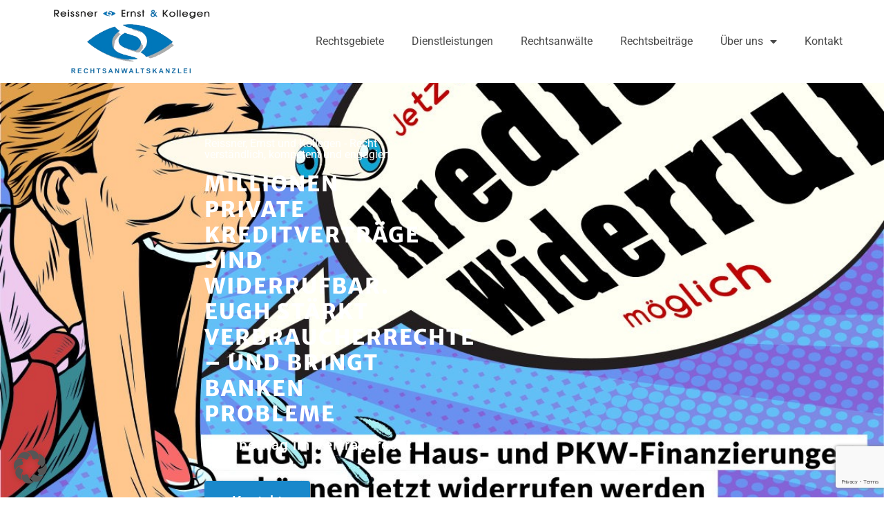

--- FILE ---
content_type: text/html; charset=UTF-8
request_url: https://rechtsanwaelte-augsburg-starnberg.de/rechtsbeitraege/millionen-private-kreditvertraege-sind-widerrufbar-eugh-staerkt-verbraucherrechte-und-bringt-banken-probleme/
body_size: 31598
content:
<!doctype html>
<html dir="ltr" lang="de" prefix="og: https://ogp.me/ns#">
<head>
	<meta charset="UTF-8">
		<meta name="viewport" content="width=device-width, initial-scale=1">
	<link rel="profile" href="https://gmpg.org/xfn/11">
	<title>Millionen private Kreditverträge sind widerrufbar. EuGH stärkt Verbraucherrechte – und bringt Banken Probleme • rechtsanwaelte-augsburg-starnberg.de</title>

		<!-- All in One SEO Pro 4.8.9 - aioseo.com -->
	<meta name="robots" content="max-image-preview:large" />
	<meta name="author" content="Udo Reissner"/>
	<link rel="canonical" href="https://rechtsanwaelte-augsburg-starnberg.de/rechtsbeitraege/millionen-private-kreditvertraege-sind-widerrufbar-eugh-staerkt-verbraucherrechte-und-bringt-banken-probleme/" />
	<meta name="generator" content="All in One SEO Pro (AIOSEO) 4.8.9" />
		<meta property="og:locale" content="de_DE" />
		<meta property="og:site_name" content="rechtsanwaelte-augsburg-starnberg.de •" />
		<meta property="og:type" content="article" />
		<meta property="og:title" content="Millionen private Kreditverträge sind widerrufbar. EuGH stärkt Verbraucherrechte – und bringt Banken Probleme • rechtsanwaelte-augsburg-starnberg.de" />
		<meta property="og:url" content="https://rechtsanwaelte-augsburg-starnberg.de/rechtsbeitraege/millionen-private-kreditvertraege-sind-widerrufbar-eugh-staerkt-verbraucherrechte-und-bringt-banken-probleme/" />
		<meta property="article:published_time" content="2020-04-01T22:00:00+00:00" />
		<meta property="article:modified_time" content="2025-12-17T12:39:53+00:00" />
		<meta name="twitter:card" content="summary" />
		<meta name="twitter:title" content="Millionen private Kreditverträge sind widerrufbar. EuGH stärkt Verbraucherrechte – und bringt Banken Probleme • rechtsanwaelte-augsburg-starnberg.de" />
		<script type="application/ld+json" class="aioseo-schema">
			{"@context":"https:\/\/schema.org","@graph":[{"@type":"BlogPosting","@id":"https:\/\/rechtsanwaelte-augsburg-starnberg.de\/rechtsbeitraege\/millionen-private-kreditvertraege-sind-widerrufbar-eugh-staerkt-verbraucherrechte-und-bringt-banken-probleme\/#blogposting","name":"Millionen private Kreditvertr\u00e4ge sind widerrufbar. EuGH st\u00e4rkt Verbraucherrechte \u2013 und bringt Banken Probleme \u2022 rechtsanwaelte-augsburg-starnberg.de","headline":"Millionen private Kreditvertr&#228;ge sind widerrufbar. EuGH st&#228;rkt Verbraucherrechte &#8211; und bringt Banken Probleme","author":{"@id":"https:\/\/rechtsanwaelte-augsburg-starnberg.de\/author\/udo-reissner\/#author"},"publisher":{"@id":"https:\/\/rechtsanwaelte-augsburg-starnberg.de\/#organization"},"image":{"@type":"ImageObject","url":"https:\/\/rechtsanwaelte-augsburg-starnberg.de\/wp-content\/uploads\/anwalt-prueft-widerrufbarkeit-von-kreditvertraegen-1-2.jpg","width":1201,"height":800},"datePublished":"2020-04-02T00:00:00+02:00","dateModified":"2025-12-17T13:39:53+01:00","inLanguage":"de-DE","mainEntityOfPage":{"@id":"https:\/\/rechtsanwaelte-augsburg-starnberg.de\/rechtsbeitraege\/millionen-private-kreditvertraege-sind-widerrufbar-eugh-staerkt-verbraucherrechte-und-bringt-banken-probleme\/#webpage"},"isPartOf":{"@id":"https:\/\/rechtsanwaelte-augsburg-starnberg.de\/rechtsbeitraege\/millionen-private-kreditvertraege-sind-widerrufbar-eugh-staerkt-verbraucherrechte-und-bringt-banken-probleme\/#webpage"},"articleSection":"rechtsbeitraege, Udo Reissner, Vertrags- &amp; Zivilrecht"},{"@type":"BreadcrumbList","@id":"https:\/\/rechtsanwaelte-augsburg-starnberg.de\/rechtsbeitraege\/millionen-private-kreditvertraege-sind-widerrufbar-eugh-staerkt-verbraucherrechte-und-bringt-banken-probleme\/#breadcrumblist","itemListElement":[{"@type":"ListItem","@id":"https:\/\/rechtsanwaelte-augsburg-starnberg.de#listItem","position":1,"name":"Home","item":"https:\/\/rechtsanwaelte-augsburg-starnberg.de","nextItem":{"@type":"ListItem","@id":"https:\/\/rechtsanwaelte-augsburg-starnberg.de\/category\/rechtsbeitraege\/#listItem","name":"rechtsbeitraege"}},{"@type":"ListItem","@id":"https:\/\/rechtsanwaelte-augsburg-starnberg.de\/category\/rechtsbeitraege\/#listItem","position":2,"name":"rechtsbeitraege","item":"https:\/\/rechtsanwaelte-augsburg-starnberg.de\/category\/rechtsbeitraege\/","nextItem":{"@type":"ListItem","@id":"https:\/\/rechtsanwaelte-augsburg-starnberg.de\/rechtsbeitraege\/millionen-private-kreditvertraege-sind-widerrufbar-eugh-staerkt-verbraucherrechte-und-bringt-banken-probleme\/#listItem","name":"Millionen private Kreditvertr&#228;ge sind widerrufbar. EuGH st&#228;rkt Verbraucherrechte &#8211; und bringt Banken Probleme"},"previousItem":{"@type":"ListItem","@id":"https:\/\/rechtsanwaelte-augsburg-starnberg.de#listItem","name":"Home"}},{"@type":"ListItem","@id":"https:\/\/rechtsanwaelte-augsburg-starnberg.de\/rechtsbeitraege\/millionen-private-kreditvertraege-sind-widerrufbar-eugh-staerkt-verbraucherrechte-und-bringt-banken-probleme\/#listItem","position":3,"name":"Millionen private Kreditvertr&#228;ge sind widerrufbar. EuGH st&#228;rkt Verbraucherrechte &#8211; und bringt Banken Probleme","previousItem":{"@type":"ListItem","@id":"https:\/\/rechtsanwaelte-augsburg-starnberg.de\/category\/rechtsbeitraege\/#listItem","name":"rechtsbeitraege"}}]},{"@type":"Organization","@id":"https:\/\/rechtsanwaelte-augsburg-starnberg.de\/#organization","name":"Rechtsanw\u00e4lte Reissner Ernst & Kollegen","url":"https:\/\/rechtsanwaelte-augsburg-starnberg.de\/","telephone":"+498219079797","logo":{"@type":"ImageObject","url":"http:\/\/rechtsanwaelte-augsburg-starnberg.de\/wp-content\/uploads\/Logo.jpg","@id":"https:\/\/rechtsanwaelte-augsburg-starnberg.de\/rechtsbeitraege\/millionen-private-kreditvertraege-sind-widerrufbar-eugh-staerkt-verbraucherrechte-und-bringt-banken-probleme\/#organizationLogo"},"image":{"@id":"https:\/\/rechtsanwaelte-augsburg-starnberg.de\/rechtsbeitraege\/millionen-private-kreditvertraege-sind-widerrufbar-eugh-staerkt-verbraucherrechte-und-bringt-banken-probleme\/#organizationLogo"}},{"@type":"Person","@id":"https:\/\/rechtsanwaelte-augsburg-starnberg.de\/author\/udo-reissner\/#author","url":"https:\/\/rechtsanwaelte-augsburg-starnberg.de\/author\/udo-reissner\/","name":"Udo Reissner","image":{"@type":"ImageObject","@id":"https:\/\/rechtsanwaelte-augsburg-starnberg.de\/rechtsbeitraege\/millionen-private-kreditvertraege-sind-widerrufbar-eugh-staerkt-verbraucherrechte-und-bringt-banken-probleme\/#authorImage","url":"https:\/\/secure.gravatar.com\/avatar\/84a6b6d405cbe33ae1022a282d4b8716cd510db1e1f1641e4abcad913b81d85c?s=96&d=mm&r=g","width":96,"height":96,"caption":"Udo Reissner"}},{"@type":"WebPage","@id":"https:\/\/rechtsanwaelte-augsburg-starnberg.de\/rechtsbeitraege\/millionen-private-kreditvertraege-sind-widerrufbar-eugh-staerkt-verbraucherrechte-und-bringt-banken-probleme\/#webpage","url":"https:\/\/rechtsanwaelte-augsburg-starnberg.de\/rechtsbeitraege\/millionen-private-kreditvertraege-sind-widerrufbar-eugh-staerkt-verbraucherrechte-und-bringt-banken-probleme\/","name":"Millionen private Kreditvertr\u00e4ge sind widerrufbar. EuGH st\u00e4rkt Verbraucherrechte \u2013 und bringt Banken Probleme \u2022 rechtsanwaelte-augsburg-starnberg.de","inLanguage":"de-DE","isPartOf":{"@id":"https:\/\/rechtsanwaelte-augsburg-starnberg.de\/#website"},"breadcrumb":{"@id":"https:\/\/rechtsanwaelte-augsburg-starnberg.de\/rechtsbeitraege\/millionen-private-kreditvertraege-sind-widerrufbar-eugh-staerkt-verbraucherrechte-und-bringt-banken-probleme\/#breadcrumblist"},"author":{"@id":"https:\/\/rechtsanwaelte-augsburg-starnberg.de\/author\/udo-reissner\/#author"},"creator":{"@id":"https:\/\/rechtsanwaelte-augsburg-starnberg.de\/author\/udo-reissner\/#author"},"image":{"@type":"ImageObject","url":"https:\/\/rechtsanwaelte-augsburg-starnberg.de\/wp-content\/uploads\/anwalt-prueft-widerrufbarkeit-von-kreditvertraegen-1-2.jpg","@id":"https:\/\/rechtsanwaelte-augsburg-starnberg.de\/rechtsbeitraege\/millionen-private-kreditvertraege-sind-widerrufbar-eugh-staerkt-verbraucherrechte-und-bringt-banken-probleme\/#mainImage","width":1201,"height":800},"primaryImageOfPage":{"@id":"https:\/\/rechtsanwaelte-augsburg-starnberg.de\/rechtsbeitraege\/millionen-private-kreditvertraege-sind-widerrufbar-eugh-staerkt-verbraucherrechte-und-bringt-banken-probleme\/#mainImage"},"datePublished":"2020-04-02T00:00:00+02:00","dateModified":"2025-12-17T13:39:53+01:00"},{"@type":"WebSite","@id":"https:\/\/rechtsanwaelte-augsburg-starnberg.de\/#website","url":"https:\/\/rechtsanwaelte-augsburg-starnberg.de\/","name":"Reissner|Ernst Rechtsanw\u00e4lte Augsburg + Starnberg","alternateName":"Rechtsanw\u00e4lte Reissner Ernst und Kollegen Augsburg + Starnberg Verkehrsrecht, Erbrecht, Familienrecht, Strafrecht","inLanguage":"de-DE","publisher":{"@id":"https:\/\/rechtsanwaelte-augsburg-starnberg.de\/#organization"}}]}
		</script>
		<!-- All in One SEO Pro -->


<link rel="alternate" type="application/rss+xml" title="rechtsanwaelte-augsburg-starnberg.de &raquo; Feed" href="https://rechtsanwaelte-augsburg-starnberg.de/feed/" />
<link rel="alternate" title="oEmbed (JSON)" type="application/json+oembed" href="https://rechtsanwaelte-augsburg-starnberg.de/wp-json/oembed/1.0/embed?url=https%3A%2F%2Frechtsanwaelte-augsburg-starnberg.de%2Frechtsbeitraege%2Fmillionen-private-kreditvertraege-sind-widerrufbar-eugh-staerkt-verbraucherrechte-und-bringt-banken-probleme%2F" />
<link rel="alternate" title="oEmbed (XML)" type="text/xml+oembed" href="https://rechtsanwaelte-augsburg-starnberg.de/wp-json/oembed/1.0/embed?url=https%3A%2F%2Frechtsanwaelte-augsburg-starnberg.de%2Frechtsbeitraege%2Fmillionen-private-kreditvertraege-sind-widerrufbar-eugh-staerkt-verbraucherrechte-und-bringt-banken-probleme%2F&#038;format=xml" />
<style id='wp-img-auto-sizes-contain-inline-css'>
img:is([sizes=auto i],[sizes^="auto," i]){contain-intrinsic-size:3000px 1500px}
/*# sourceURL=wp-img-auto-sizes-contain-inline-css */
</style>
<link rel='stylesheet' id='sbi_styles-css' href='https://rechtsanwaelte-augsburg-starnberg.de/wp-content/plugins/instagram-feed/css/sbi-styles.min.css?ver=6.10.0' media='all' />
<style id='wp-emoji-styles-inline-css'>

	img.wp-smiley, img.emoji {
		display: inline !important;
		border: none !important;
		box-shadow: none !important;
		height: 1em !important;
		width: 1em !important;
		margin: 0 0.07em !important;
		vertical-align: -0.1em !important;
		background: none !important;
		padding: 0 !important;
	}
/*# sourceURL=wp-emoji-styles-inline-css */
</style>
<link rel='stylesheet' id='wp-block-library-css' href='https://rechtsanwaelte-augsburg-starnberg.de/wp-includes/css/dist/block-library/style.min.css?ver=6.9' media='all' />
<style id='global-styles-inline-css'>
:root{--wp--preset--aspect-ratio--square: 1;--wp--preset--aspect-ratio--4-3: 4/3;--wp--preset--aspect-ratio--3-4: 3/4;--wp--preset--aspect-ratio--3-2: 3/2;--wp--preset--aspect-ratio--2-3: 2/3;--wp--preset--aspect-ratio--16-9: 16/9;--wp--preset--aspect-ratio--9-16: 9/16;--wp--preset--color--black: #000000;--wp--preset--color--cyan-bluish-gray: #abb8c3;--wp--preset--color--white: #ffffff;--wp--preset--color--pale-pink: #f78da7;--wp--preset--color--vivid-red: #cf2e2e;--wp--preset--color--luminous-vivid-orange: #ff6900;--wp--preset--color--luminous-vivid-amber: #fcb900;--wp--preset--color--light-green-cyan: #7bdcb5;--wp--preset--color--vivid-green-cyan: #00d084;--wp--preset--color--pale-cyan-blue: #8ed1fc;--wp--preset--color--vivid-cyan-blue: #0693e3;--wp--preset--color--vivid-purple: #9b51e0;--wp--preset--gradient--vivid-cyan-blue-to-vivid-purple: linear-gradient(135deg,rgb(6,147,227) 0%,rgb(155,81,224) 100%);--wp--preset--gradient--light-green-cyan-to-vivid-green-cyan: linear-gradient(135deg,rgb(122,220,180) 0%,rgb(0,208,130) 100%);--wp--preset--gradient--luminous-vivid-amber-to-luminous-vivid-orange: linear-gradient(135deg,rgb(252,185,0) 0%,rgb(255,105,0) 100%);--wp--preset--gradient--luminous-vivid-orange-to-vivid-red: linear-gradient(135deg,rgb(255,105,0) 0%,rgb(207,46,46) 100%);--wp--preset--gradient--very-light-gray-to-cyan-bluish-gray: linear-gradient(135deg,rgb(238,238,238) 0%,rgb(169,184,195) 100%);--wp--preset--gradient--cool-to-warm-spectrum: linear-gradient(135deg,rgb(74,234,220) 0%,rgb(151,120,209) 20%,rgb(207,42,186) 40%,rgb(238,44,130) 60%,rgb(251,105,98) 80%,rgb(254,248,76) 100%);--wp--preset--gradient--blush-light-purple: linear-gradient(135deg,rgb(255,206,236) 0%,rgb(152,150,240) 100%);--wp--preset--gradient--blush-bordeaux: linear-gradient(135deg,rgb(254,205,165) 0%,rgb(254,45,45) 50%,rgb(107,0,62) 100%);--wp--preset--gradient--luminous-dusk: linear-gradient(135deg,rgb(255,203,112) 0%,rgb(199,81,192) 50%,rgb(65,88,208) 100%);--wp--preset--gradient--pale-ocean: linear-gradient(135deg,rgb(255,245,203) 0%,rgb(182,227,212) 50%,rgb(51,167,181) 100%);--wp--preset--gradient--electric-grass: linear-gradient(135deg,rgb(202,248,128) 0%,rgb(113,206,126) 100%);--wp--preset--gradient--midnight: linear-gradient(135deg,rgb(2,3,129) 0%,rgb(40,116,252) 100%);--wp--preset--font-size--small: 13px;--wp--preset--font-size--medium: 20px;--wp--preset--font-size--large: 36px;--wp--preset--font-size--x-large: 42px;--wp--preset--spacing--20: 0.44rem;--wp--preset--spacing--30: 0.67rem;--wp--preset--spacing--40: 1rem;--wp--preset--spacing--50: 1.5rem;--wp--preset--spacing--60: 2.25rem;--wp--preset--spacing--70: 3.38rem;--wp--preset--spacing--80: 5.06rem;--wp--preset--shadow--natural: 6px 6px 9px rgba(0, 0, 0, 0.2);--wp--preset--shadow--deep: 12px 12px 50px rgba(0, 0, 0, 0.4);--wp--preset--shadow--sharp: 6px 6px 0px rgba(0, 0, 0, 0.2);--wp--preset--shadow--outlined: 6px 6px 0px -3px rgb(255, 255, 255), 6px 6px rgb(0, 0, 0);--wp--preset--shadow--crisp: 6px 6px 0px rgb(0, 0, 0);}:root { --wp--style--global--content-size: 800px;--wp--style--global--wide-size: 1200px; }:where(body) { margin: 0; }.wp-site-blocks > .alignleft { float: left; margin-right: 2em; }.wp-site-blocks > .alignright { float: right; margin-left: 2em; }.wp-site-blocks > .aligncenter { justify-content: center; margin-left: auto; margin-right: auto; }:where(.wp-site-blocks) > * { margin-block-start: 24px; margin-block-end: 0; }:where(.wp-site-blocks) > :first-child { margin-block-start: 0; }:where(.wp-site-blocks) > :last-child { margin-block-end: 0; }:root { --wp--style--block-gap: 24px; }:root :where(.is-layout-flow) > :first-child{margin-block-start: 0;}:root :where(.is-layout-flow) > :last-child{margin-block-end: 0;}:root :where(.is-layout-flow) > *{margin-block-start: 24px;margin-block-end: 0;}:root :where(.is-layout-constrained) > :first-child{margin-block-start: 0;}:root :where(.is-layout-constrained) > :last-child{margin-block-end: 0;}:root :where(.is-layout-constrained) > *{margin-block-start: 24px;margin-block-end: 0;}:root :where(.is-layout-flex){gap: 24px;}:root :where(.is-layout-grid){gap: 24px;}.is-layout-flow > .alignleft{float: left;margin-inline-start: 0;margin-inline-end: 2em;}.is-layout-flow > .alignright{float: right;margin-inline-start: 2em;margin-inline-end: 0;}.is-layout-flow > .aligncenter{margin-left: auto !important;margin-right: auto !important;}.is-layout-constrained > .alignleft{float: left;margin-inline-start: 0;margin-inline-end: 2em;}.is-layout-constrained > .alignright{float: right;margin-inline-start: 2em;margin-inline-end: 0;}.is-layout-constrained > .aligncenter{margin-left: auto !important;margin-right: auto !important;}.is-layout-constrained > :where(:not(.alignleft):not(.alignright):not(.alignfull)){max-width: var(--wp--style--global--content-size);margin-left: auto !important;margin-right: auto !important;}.is-layout-constrained > .alignwide{max-width: var(--wp--style--global--wide-size);}body .is-layout-flex{display: flex;}.is-layout-flex{flex-wrap: wrap;align-items: center;}.is-layout-flex > :is(*, div){margin: 0;}body .is-layout-grid{display: grid;}.is-layout-grid > :is(*, div){margin: 0;}body{padding-top: 0px;padding-right: 0px;padding-bottom: 0px;padding-left: 0px;}a:where(:not(.wp-element-button)){text-decoration: underline;}:root :where(.wp-element-button, .wp-block-button__link){background-color: #32373c;border-width: 0;color: #fff;font-family: inherit;font-size: inherit;font-style: inherit;font-weight: inherit;letter-spacing: inherit;line-height: inherit;padding-top: calc(0.667em + 2px);padding-right: calc(1.333em + 2px);padding-bottom: calc(0.667em + 2px);padding-left: calc(1.333em + 2px);text-decoration: none;text-transform: inherit;}.has-black-color{color: var(--wp--preset--color--black) !important;}.has-cyan-bluish-gray-color{color: var(--wp--preset--color--cyan-bluish-gray) !important;}.has-white-color{color: var(--wp--preset--color--white) !important;}.has-pale-pink-color{color: var(--wp--preset--color--pale-pink) !important;}.has-vivid-red-color{color: var(--wp--preset--color--vivid-red) !important;}.has-luminous-vivid-orange-color{color: var(--wp--preset--color--luminous-vivid-orange) !important;}.has-luminous-vivid-amber-color{color: var(--wp--preset--color--luminous-vivid-amber) !important;}.has-light-green-cyan-color{color: var(--wp--preset--color--light-green-cyan) !important;}.has-vivid-green-cyan-color{color: var(--wp--preset--color--vivid-green-cyan) !important;}.has-pale-cyan-blue-color{color: var(--wp--preset--color--pale-cyan-blue) !important;}.has-vivid-cyan-blue-color{color: var(--wp--preset--color--vivid-cyan-blue) !important;}.has-vivid-purple-color{color: var(--wp--preset--color--vivid-purple) !important;}.has-black-background-color{background-color: var(--wp--preset--color--black) !important;}.has-cyan-bluish-gray-background-color{background-color: var(--wp--preset--color--cyan-bluish-gray) !important;}.has-white-background-color{background-color: var(--wp--preset--color--white) !important;}.has-pale-pink-background-color{background-color: var(--wp--preset--color--pale-pink) !important;}.has-vivid-red-background-color{background-color: var(--wp--preset--color--vivid-red) !important;}.has-luminous-vivid-orange-background-color{background-color: var(--wp--preset--color--luminous-vivid-orange) !important;}.has-luminous-vivid-amber-background-color{background-color: var(--wp--preset--color--luminous-vivid-amber) !important;}.has-light-green-cyan-background-color{background-color: var(--wp--preset--color--light-green-cyan) !important;}.has-vivid-green-cyan-background-color{background-color: var(--wp--preset--color--vivid-green-cyan) !important;}.has-pale-cyan-blue-background-color{background-color: var(--wp--preset--color--pale-cyan-blue) !important;}.has-vivid-cyan-blue-background-color{background-color: var(--wp--preset--color--vivid-cyan-blue) !important;}.has-vivid-purple-background-color{background-color: var(--wp--preset--color--vivid-purple) !important;}.has-black-border-color{border-color: var(--wp--preset--color--black) !important;}.has-cyan-bluish-gray-border-color{border-color: var(--wp--preset--color--cyan-bluish-gray) !important;}.has-white-border-color{border-color: var(--wp--preset--color--white) !important;}.has-pale-pink-border-color{border-color: var(--wp--preset--color--pale-pink) !important;}.has-vivid-red-border-color{border-color: var(--wp--preset--color--vivid-red) !important;}.has-luminous-vivid-orange-border-color{border-color: var(--wp--preset--color--luminous-vivid-orange) !important;}.has-luminous-vivid-amber-border-color{border-color: var(--wp--preset--color--luminous-vivid-amber) !important;}.has-light-green-cyan-border-color{border-color: var(--wp--preset--color--light-green-cyan) !important;}.has-vivid-green-cyan-border-color{border-color: var(--wp--preset--color--vivid-green-cyan) !important;}.has-pale-cyan-blue-border-color{border-color: var(--wp--preset--color--pale-cyan-blue) !important;}.has-vivid-cyan-blue-border-color{border-color: var(--wp--preset--color--vivid-cyan-blue) !important;}.has-vivid-purple-border-color{border-color: var(--wp--preset--color--vivid-purple) !important;}.has-vivid-cyan-blue-to-vivid-purple-gradient-background{background: var(--wp--preset--gradient--vivid-cyan-blue-to-vivid-purple) !important;}.has-light-green-cyan-to-vivid-green-cyan-gradient-background{background: var(--wp--preset--gradient--light-green-cyan-to-vivid-green-cyan) !important;}.has-luminous-vivid-amber-to-luminous-vivid-orange-gradient-background{background: var(--wp--preset--gradient--luminous-vivid-amber-to-luminous-vivid-orange) !important;}.has-luminous-vivid-orange-to-vivid-red-gradient-background{background: var(--wp--preset--gradient--luminous-vivid-orange-to-vivid-red) !important;}.has-very-light-gray-to-cyan-bluish-gray-gradient-background{background: var(--wp--preset--gradient--very-light-gray-to-cyan-bluish-gray) !important;}.has-cool-to-warm-spectrum-gradient-background{background: var(--wp--preset--gradient--cool-to-warm-spectrum) !important;}.has-blush-light-purple-gradient-background{background: var(--wp--preset--gradient--blush-light-purple) !important;}.has-blush-bordeaux-gradient-background{background: var(--wp--preset--gradient--blush-bordeaux) !important;}.has-luminous-dusk-gradient-background{background: var(--wp--preset--gradient--luminous-dusk) !important;}.has-pale-ocean-gradient-background{background: var(--wp--preset--gradient--pale-ocean) !important;}.has-electric-grass-gradient-background{background: var(--wp--preset--gradient--electric-grass) !important;}.has-midnight-gradient-background{background: var(--wp--preset--gradient--midnight) !important;}.has-small-font-size{font-size: var(--wp--preset--font-size--small) !important;}.has-medium-font-size{font-size: var(--wp--preset--font-size--medium) !important;}.has-large-font-size{font-size: var(--wp--preset--font-size--large) !important;}.has-x-large-font-size{font-size: var(--wp--preset--font-size--x-large) !important;}
:root :where(.wp-block-pullquote){font-size: 1.5em;line-height: 1.6;}
/*# sourceURL=global-styles-inline-css */
</style>
<link data-minify="1" rel='stylesheet' id='dashicons-css' href='https://rechtsanwaelte-augsburg-starnberg.de/wp-content/cache/min/1/wp-includes/css/dashicons.min.css?ver=1769927514' media='all' />
<link data-minify="1" rel='stylesheet' id='hello-elementor-css' href='https://rechtsanwaelte-augsburg-starnberg.de/wp-content/cache/min/1/wp-content/themes/hello-elementor/assets/css/reset.css?ver=1769927514' media='all' />
<link data-minify="1" rel='stylesheet' id='hello-elementor-theme-style-css' href='https://rechtsanwaelte-augsburg-starnberg.de/wp-content/cache/min/1/wp-content/themes/hello-elementor/assets/css/theme.css?ver=1769927514' media='all' />
<link data-minify="1" rel='stylesheet' id='hello-elementor-header-footer-css' href='https://rechtsanwaelte-augsburg-starnberg.de/wp-content/cache/min/1/wp-content/themes/hello-elementor/assets/css/header-footer.css?ver=1769927514' media='all' />
<link data-minify="1" rel='stylesheet' id='elementor-icons-css' href='https://rechtsanwaelte-augsburg-starnberg.de/wp-content/cache/min/1/wp-content/plugins/elementor/assets/lib/eicons/css/elementor-icons.min.css?ver=1769927514' media='all' />
<link rel='stylesheet' id='elementor-frontend-css' href='https://rechtsanwaelte-augsburg-starnberg.de/wp-content/plugins/elementor/assets/css/frontend.min.css?ver=3.33.4' media='all' />
<link rel='stylesheet' id='elementor-post-55260-css' href='https://rechtsanwaelte-augsburg-starnberg.de/wp-content/uploads/elementor/css/post-55260.css?ver=1769927513' media='all' />
<link rel='stylesheet' id='uael-frontend-css' href='https://rechtsanwaelte-augsburg-starnberg.de/wp-content/plugins/ultimate-elementor/assets/min-css/uael-frontend.min.css?ver=1.42.0' media='all' />
<link rel='stylesheet' id='wpforms-modern-full-css' href='https://rechtsanwaelte-augsburg-starnberg.de/wp-content/plugins/wpforms/assets/css/frontend/modern/wpforms-full.min.css?ver=1.9.8.7' media='all' />
<style id='wpforms-modern-full-inline-css'>
:root {
				--wpforms-field-border-radius: 3px;
--wpforms-field-border-style: solid;
--wpforms-field-border-size: 1px;
--wpforms-field-background-color: #ffffff;
--wpforms-field-border-color: rgba( 0, 0, 0, 0.25 );
--wpforms-field-border-color-spare: rgba( 0, 0, 0, 0.25 );
--wpforms-field-text-color: rgba( 0, 0, 0, 0.7 );
--wpforms-field-menu-color: #ffffff;
--wpforms-label-color: rgba( 0, 0, 0, 0.85 );
--wpforms-label-sublabel-color: rgba( 0, 0, 0, 0.55 );
--wpforms-label-error-color: #d63637;
--wpforms-button-border-radius: 3px;
--wpforms-button-border-style: none;
--wpforms-button-border-size: 1px;
--wpforms-button-background-color: #066aab;
--wpforms-button-border-color: #066aab;
--wpforms-button-text-color: #ffffff;
--wpforms-page-break-color: #066aab;
--wpforms-background-image: none;
--wpforms-background-position: center center;
--wpforms-background-repeat: no-repeat;
--wpforms-background-size: cover;
--wpforms-background-width: 100px;
--wpforms-background-height: 100px;
--wpforms-background-color: rgba( 0, 0, 0, 0 );
--wpforms-background-url: none;
--wpforms-container-padding: 0px;
--wpforms-container-border-style: none;
--wpforms-container-border-width: 1px;
--wpforms-container-border-color: #000000;
--wpforms-container-border-radius: 3px;
--wpforms-field-size-input-height: 43px;
--wpforms-field-size-input-spacing: 15px;
--wpforms-field-size-font-size: 16px;
--wpforms-field-size-line-height: 19px;
--wpforms-field-size-padding-h: 14px;
--wpforms-field-size-checkbox-size: 16px;
--wpforms-field-size-sublabel-spacing: 5px;
--wpforms-field-size-icon-size: 1;
--wpforms-label-size-font-size: 16px;
--wpforms-label-size-line-height: 19px;
--wpforms-label-size-sublabel-font-size: 14px;
--wpforms-label-size-sublabel-line-height: 17px;
--wpforms-button-size-font-size: 17px;
--wpforms-button-size-height: 41px;
--wpforms-button-size-padding-h: 15px;
--wpforms-button-size-margin-top: 10px;
--wpforms-container-shadow-size-box-shadow: none;
			}
/*# sourceURL=wpforms-modern-full-inline-css */
</style>
<link rel='stylesheet' id='wpforms-pro-modern-full-css' href='https://rechtsanwaelte-augsburg-starnberg.de/wp-content/plugins/wpforms/assets/pro/css/frontend/modern/wpforms-full.min.css?ver=1.9.8.7' media='all' />
<link rel='stylesheet' id='uael-teammember-social-icons-css' href='https://rechtsanwaelte-augsburg-starnberg.de/wp-content/plugins/elementor/assets/css/widget-social-icons.min.css?ver=3.24.0' media='all' />
<link data-minify="1" rel='stylesheet' id='uael-social-share-icons-brands-css' href='https://rechtsanwaelte-augsburg-starnberg.de/wp-content/cache/min/1/wp-content/plugins/elementor/assets/lib/font-awesome/css/brands.css?ver=1769927514' media='all' />
<link data-minify="1" rel='stylesheet' id='uael-social-share-icons-fontawesome-css' href='https://rechtsanwaelte-augsburg-starnberg.de/wp-content/cache/min/1/wp-content/plugins/elementor/assets/lib/font-awesome/css/fontawesome.css?ver=1769927514' media='all' />
<link data-minify="1" rel='stylesheet' id='uael-nav-menu-icons-css' href='https://rechtsanwaelte-augsburg-starnberg.de/wp-content/cache/min/1/wp-content/plugins/elementor/assets/lib/font-awesome/css/solid.css?ver=1769927514' media='all' />
<link rel='stylesheet' id='sbistyles-css' href='https://rechtsanwaelte-augsburg-starnberg.de/wp-content/plugins/instagram-feed/css/sbi-styles.min.css?ver=6.10.0' media='all' />
<link rel='stylesheet' id='elementor-post-55210-css' href='https://rechtsanwaelte-augsburg-starnberg.de/wp-content/uploads/elementor/css/post-55210.css?ver=1769930754' media='all' />
<link data-minify="1" rel='stylesheet' id='borlabs-cookie-custom-css' href='https://rechtsanwaelte-augsburg-starnberg.de/wp-content/cache/min/1/wp-content/cache/borlabs-cookie/1/borlabs-cookie-1-de.css?ver=1769927514' media='all' />
<link rel='stylesheet' id='hello-elementor-child-style-css' href='https://rechtsanwaelte-augsburg-starnberg.de/wp-content/themes/hello-theme-child-master/style.css?ver=1.0.0' media='all' />
<link data-minify="1" rel='stylesheet' id='elementor-gf-local-roboto-css' href='https://rechtsanwaelte-augsburg-starnberg.de/wp-content/cache/min/1/wp-content/uploads/elementor/google-fonts/css/roboto.css?ver=1769927514' media='all' />
<link data-minify="1" rel='stylesheet' id='elementor-gf-local-montserrat-css' href='https://rechtsanwaelte-augsburg-starnberg.de/wp-content/cache/min/1/wp-content/uploads/elementor/google-fonts/css/montserrat.css?ver=1769927514' media='all' />
<link data-minify="1" rel='stylesheet' id='elementor-gf-local-merriweather-css' href='https://rechtsanwaelte-augsburg-starnberg.de/wp-content/cache/min/1/wp-content/uploads/elementor/google-fonts/css/merriweather.css?ver=1769927514' media='all' />
<script src="https://rechtsanwaelte-augsburg-starnberg.de/wp-includes/js/jquery/jquery.min.js?ver=3.7.1" id="jquery-core-js"></script>
<script src="https://rechtsanwaelte-augsburg-starnberg.de/wp-includes/js/jquery/jquery-migrate.min.js?ver=3.4.1" id="jquery-migrate-js"></script>
<script data-no-optimize="1" data-no-minify="1" data-cfasync="false" data='nowprocket' src="https://rechtsanwaelte-augsburg-starnberg.de/wp-content/cache/borlabs-cookie/1/borlabs-cookie-config-de.json.js?ver=3.3.23-83" id="borlabs-cookie-config-js"></script>
<script data-no-optimize="1" data-no-minify="1" data-cfasync="false" data='nowprocket' src="https://rechtsanwaelte-augsburg-starnberg.de/wp-content/plugins/borlabs-cookie/assets/javascript/borlabs-cookie-prioritize.min.js?ver=3.3.23" id="borlabs-cookie-prioritize-js"></script>
<link rel="https://api.w.org/" href="https://rechtsanwaelte-augsburg-starnberg.de/wp-json/" /><link rel="alternate" title="JSON" type="application/json" href="https://rechtsanwaelte-augsburg-starnberg.de/wp-json/wp/v2/posts/10126" /><link rel="EditURI" type="application/rsd+xml" title="RSD" href="https://rechtsanwaelte-augsburg-starnberg.de/xmlrpc.php?rsd" />
<meta name="generator" content="WordPress 6.9" />
<link rel='shortlink' href='https://rechtsanwaelte-augsburg-starnberg.de/?p=10126' />
<!-- HFCM by 99 Robots - Snippet # 1: Google Search Console -->
<meta name="google-site-verification" content="bCRNQ1l8mHe5q6SFU-acF6-xFd6BUAhTO0ahp5SP6Yg" />

<!-- /end HFCM by 99 Robots -->
<!-- Schema optimized by Schema Pro --><script type="application/ld+json">{"@context":"https://schema.org","@type":"LegalService","name":"rechtsanwaelte-augsburg-starnberg.de","telephone":"+49 821 9079797","url":"https://rechtsanwaelte-augsburg-starnberg.de","address":{"@type":"PostalAddress","streetAddress":"Schaezlerstraße 13 1/2","addressLocality":"Augsburg","postalCode":"86150","addressRegion":"BY","addressCountry":"DE"},"aggregateRating":{"@type":"AggregateRating","ratingValue":"4.5","reviewCount":"12"},"priceRange":"€€","openingHoursSpecification":[{"@type":"OpeningHoursSpecification","dayOfWeek":["Monday","Tuesday","Thursday"],"opens":"08:00","closes":"12:00"},{"@type":"OpeningHoursSpecification","dayOfWeek":["Monday","Tuesday","Thursday"],"opens":"14:00","closes":"17:00"},{"@type":"OpeningHoursSpecification","dayOfWeek":["Wednesday","Friday"],"opens":"08:00","closes":"14:00"}],"geo":{"@type":"GeoCoordinates","latitude":"48.36815559999999","longitude":"10.8917993"}}</script><!-- / Schema optimized by Schema Pro --><!-- sitelink-search-box Schema optimized by Schema Pro --><script type="application/ld+json">{"@context":"https:\/\/schema.org","@type":"WebSite","name":"rechtsanwaelte-augsburg-starnberg.de","url":"https:\/\/rechtsanwaelte-augsburg-starnberg.de","potentialAction":[{"@type":"SearchAction","target":"https:\/\/rechtsanwaelte-augsburg-starnberg.de\/?s={search_term_string}","query-input":"required name=search_term_string"}]}</script><!-- / sitelink-search-box Schema optimized by Schema Pro --><!-- breadcrumb Schema optimized by Schema Pro --><script type="application/ld+json">{"@context":"https:\/\/schema.org","@type":"BreadcrumbList","itemListElement":[{"@type":"ListItem","position":1,"item":{"@id":"https:\/\/rechtsanwaelte-augsburg-starnberg.de\/","name":"Startseite"}},{"@type":"ListItem","position":2,"item":{"@id":"https:\/\/rechtsanwaelte-augsburg-starnberg.de\/rechtsbeitraege\/millionen-private-kreditvertraege-sind-widerrufbar-eugh-staerkt-verbraucherrechte-und-bringt-banken-probleme\/","name":"Millionen private Kreditvertr&#228;ge sind widerrufbar. EuGH st&#228;rkt Verbraucherrechte &#8211; und bringt Banken Probleme"}}]}</script><!-- / breadcrumb Schema optimized by Schema Pro --><meta name="generator" content="Elementor 3.33.4; settings: css_print_method-external, google_font-enabled, font_display-swap">
<meta name="google-site-verification" content="bCRNQ1l8mHe5q6SFU-acF6-xFd6BUAhTO0ahp5SP6Yg" />
<meta name="seobility" content="68cb85e57d00313fb707902e342338e1">
<script data='nowprocket' data-no-optimize="1" data-no-minify="1" data-cfasync="false" data-borlabs-cookie-script-blocker-ignore>
	if ('0' === '1' && '1' === '1') {
		window['gtag_enable_tcf_support'] = true;
	}
	window.dataLayer = window.dataLayer || [];
	if (typeof gtag !== 'function') { function gtag(){dataLayer.push(arguments);} }
	gtag('set', 'developer_id.dYjRjMm', true);
	if ('1' === '1') {
		gtag('consent', 'default', {
			'ad_storage': 'denied',
			'ad_user_data': 'denied',
			'ad_personalization': 'denied',
			'analytics_storage': 'denied',
			'functionality_storage': 'denied',
			'personalization_storage': 'denied',
			'security_storage': 'denied',
			'wait_for_update': 500,
		});
		gtag('set', 'ads_data_redaction', true);
	}
	
	if('1' === '1') {
		var url = new URL(window.location.href);
				
		if ((url.searchParams.has('gtm_debug') && url.searchParams.get('gtm_debug') !== '') || document.cookie.indexOf('__TAG_ASSISTANT=') !== -1 || document.documentElement.hasAttribute('data-tag-assistant-present')) {
			(function(w,d,s,l,i){w[l]=w[l]||[];w[l].push({"gtm.start":
new Date().getTime(),event:"gtm.js"});var f=d.getElementsByTagName(s)[0],
j=d.createElement(s),dl=l!="dataLayer"?"&l="+l:"";j.async=true;j.src=
"https://www.googletagmanager.com/gtm.js?id="+i+dl;f.parentNode.insertBefore(j,f);
})(window,document,"script","dataLayer","GTM-TKXN7QV");
		} else {
			(function(w,d,s,l,i){w[l]=w[l]||[];w[l].push({"gtm.start":
new Date().getTime(),event:"gtm.js"});var f=d.getElementsByTagName(s)[0],
j=d.createElement(s),dl=l!="dataLayer"?"&l="+l:"";j.async=true;j.src=
"https://rechtsanwaelte-augsburg-starnberg.de/wp-content/uploads/borlabs-cookie/"+i+'.js?ver=o8gvtn83';f.parentNode.insertBefore(j,f);
})(window,document,"script","dataLayer","GTM-TKXN7QV");
		}
  	}
  	
	(function () {
		var serviceGroupActive = function (serviceGroup) {
			if (typeof(BorlabsCookie.ServiceGroups.serviceGroups[serviceGroup]) === 'undefined') {
				return false;
			}

			if (typeof(BorlabsCookie.Cookie.getPluginCookie().consents[serviceGroup]) === 'undefined') {
				return false;
			}
			var consents = BorlabsCookie.Cookie.getPluginCookie().consents[serviceGroup];
			for (var service of BorlabsCookie.ServiceGroups.serviceGroups[serviceGroup].serviceIds) {
				if (!consents.includes(service)) {
					return false;
				}
			}
			return true;
		};
		var borlabsCookieConsentChangeHandler = function () {
			window.dataLayer = window.dataLayer || [];
			if (typeof gtag !== 'function') { function gtag(){dataLayer.push(arguments);} }
			
			if ('1' === '1') {
				if ('0' === '1') {
					gtag('consent', 'update', {
						'analytics_storage': serviceGroupActive('statistics') === true ? 'granted' : 'denied',
						'functionality_storage': serviceGroupActive('statistics') === true ? 'granted' : 'denied',
						'personalization_storage': serviceGroupActive('marketing') === true ? 'granted' : 'denied',
						'security_storage': serviceGroupActive('statistics') === true ? 'granted' : 'denied',
					});
				} else {
					gtag('consent', 'update', {
						'ad_storage': serviceGroupActive('marketing') === true ? 'granted' : 'denied',
						'ad_user_data': serviceGroupActive('marketing') === true ? 'granted' : 'denied',
						'ad_personalization': serviceGroupActive('marketing') === true ? 'granted' : 'denied',
						'analytics_storage': serviceGroupActive('statistics') === true ? 'granted' : 'denied',
						'functionality_storage': serviceGroupActive('statistics') === true ? 'granted' : 'denied',
						'personalization_storage': serviceGroupActive('marketing') === true ? 'granted' : 'denied',
						'security_storage': serviceGroupActive('statistics') === true ? 'granted' : 'denied',
					});
				}
			}
			
			var consents = BorlabsCookie.Cookie.getPluginCookie().consents;
			for (var serviceGroup in consents) {
				for (var service of consents[serviceGroup]) {
					if (!window.BorlabsCookieGtmPackageSentEvents.includes(service) && service !== 'borlabs-cookie') {
						window.dataLayer.push({
							event: 'borlabs-cookie-opt-in-'+service,
						});
						window.BorlabsCookieGtmPackageSentEvents.push(service);
					}
				}
			}
		  	var afterConsentsEvent = document.createEvent('Event');
		    afterConsentsEvent.initEvent('borlabs-cookie-google-tag-manager-after-consents', true, true);
		  	document.dispatchEvent(afterConsentsEvent);
		};
		window.BorlabsCookieGtmPackageSentEvents = [];
		document.addEventListener('borlabs-cookie-consent-saved', borlabsCookieConsentChangeHandler);
		document.addEventListener('borlabs-cookie-handle-unblock', borlabsCookieConsentChangeHandler);
	})();
</script>			<meta name="theme-color" content="globals/colors?id=primary">
						<style id="wpsp-style-frontend"></style>
			<noscript><style id="rocket-lazyload-nojs-css">.rll-youtube-player, [data-lazy-src]{display:none !important;}</style></noscript>  <script>!function(e){"function"==typeof define&&define.amd?define(e):e()}(function(){var e,t=["scroll","wheel","touchstart","touchmove","touchenter","touchend","touchleave","mouseout","mouseleave","mouseup","mousedown","mousemove","mouseenter","mousewheel","mouseover"];if(function(){var e=!1;try{var t=Object.defineProperty({},"passive",{get:function(){e=!0}});window.addEventListener("test",null,t),window.removeEventListener("test",null,t)}catch(e){}return e}()){var n=EventTarget.prototype.addEventListener;e=n,EventTarget.prototype.addEventListener=function(n,o,r){var i,s="object"==typeof r&&null!==r,u=s?r.capture:r;(r=s?function(e){var t=Object.getOwnPropertyDescriptor(e,"passive");return t&&!0!==t.writable&&void 0===t.set?Object.assign({},e):e}(r):{}).passive=void 0!==(i=r.passive)?i:-1!==t.indexOf(n)&&!0,r.capture=void 0!==u&&u,e.call(this,n,o,r)},EventTarget.prototype.addEventListener._original=e}});</script>

<meta name="generator" content="WP Rocket 3.19.2.1" data-wpr-features="wpr_lazyload_images wpr_lazyload_iframes wpr_minify_css wpr_preload_links wpr_desktop" /></head>
<body class="wp-singular post-template-default single single-post postid-10126 single-format-standard wp-embed-responsive wp-theme-hello-elementor wp-child-theme-hello-theme-child-master wp-schema-pro-2.10.5 hello-elementor-default elementor-default elementor-kit-55260 elementor-page-55210">

<!--
<php hello_elementor_body_open(); ?>
-->

<a class="skip-link screen-reader-text" href="#content">
	Zum Inhalt springen</a>

		<div data-rocket-location-hash="737db32cbf9167c85b9307e553376918" data-elementor-type="single-page" data-elementor-id="55210" class="elementor elementor-55210 elementor-location-single post-10126 post type-post status-publish format-standard has-post-thumbnail hentry category-rechtsbeitraege tag-udo-reissner tag-vertrags-zivilrecht" data-elementor-post-type="elementor_library">
			<div class="elementor-element elementor-element-9d67d483 e-con-full e-flex e-con e-parent" data-id="9d67d483" data-element_type="container">
				<div class="elementor-element elementor-element-01ee14bb elementor-widget elementor-widget-template" data-id="01ee14bb" data-element_type="widget" data-widget_type="template.default">
				<div class="elementor-widget-container">
							<div class="elementor-template">
					<div data-elementor-type="container" data-elementor-id="55059" class="elementor elementor-55059" data-elementor-post-type="elementor_library">
				<div class="elementor-element elementor-element-467fc50 e-flex e-con-boxed e-con e-parent" data-id="467fc50" data-element_type="container" data-settings="{&quot;background_background&quot;:&quot;classic&quot;}">
					<div class="e-con-inner">
				<div class="elementor-element elementor-element-6cf6b3b9 elementor-widget__width-initial elementor-widget-mobile__width-initial no-lazy elementor-widget elementor-widget-image" data-id="6cf6b3b9" data-element_type="widget" data-widget_type="image.default">
				<div class="elementor-widget-container">
																<a href="/">
							<picture class="attachment-full size-full wp-image-9190">
<source type="image/webp" data-lazy-srcset="https://rechtsanwaelte-augsburg-starnberg.de/wp-content/uploads/Logo_transparent.png.webp 738w, https://rechtsanwaelte-augsburg-starnberg.de/wp-content/uploads/Logo_transparent-300x130.png.webp 300w" sizes="(max-width: 738px) 100vw, 738px"/>
<img width="738" height="319" src="data:image/svg+xml,%3Csvg%20xmlns='http://www.w3.org/2000/svg'%20viewBox='0%200%20738%20319'%3E%3C/svg%3E" alt="" data-lazy-srcset="https://rechtsanwaelte-augsburg-starnberg.de/wp-content/uploads/Logo_transparent.png 738w, https://rechtsanwaelte-augsburg-starnberg.de/wp-content/uploads/Logo_transparent-300x130.png 300w" data-lazy-sizes="(max-width: 738px) 100vw, 738px" data-lazy-src="https://rechtsanwaelte-augsburg-starnberg.de/wp-content/uploads/Logo_transparent.png"/><noscript><img width="738" height="319" src="https://rechtsanwaelte-augsburg-starnberg.de/wp-content/uploads/Logo_transparent.png" alt="" srcset="https://rechtsanwaelte-augsburg-starnberg.de/wp-content/uploads/Logo_transparent.png 738w, https://rechtsanwaelte-augsburg-starnberg.de/wp-content/uploads/Logo_transparent-300x130.png 300w" sizes="(max-width: 738px) 100vw, 738px"/></noscript>
</picture>
								</a>
															</div>
				</div>
				<div class="elementor-element elementor-element-427fe420 elementor-nav-menu__align-end elementor-nav-menu--stretch elementor-nav-menu__text-align-center elementor-widget__width-auto elementor-nav-menu--dropdown-tablet elementor-nav-menu--toggle elementor-nav-menu--burger elementor-widget elementor-widget-nav-menu" data-id="427fe420" data-element_type="widget" data-settings="{&quot;full_width&quot;:&quot;stretch&quot;,&quot;layout&quot;:&quot;horizontal&quot;,&quot;submenu_icon&quot;:{&quot;value&quot;:&quot;&lt;i class=\&quot;fas fa-caret-down\&quot;&gt;&lt;\/i&gt;&quot;,&quot;library&quot;:&quot;fa-solid&quot;},&quot;toggle&quot;:&quot;burger&quot;}" data-widget_type="nav-menu.default">
				<div class="elementor-widget-container">
								<nav aria-label="Menü" class="elementor-nav-menu--main elementor-nav-menu__container elementor-nav-menu--layout-horizontal e--pointer-underline e--animation-fade">
				<ul id="menu-1-427fe420" class="elementor-nav-menu"><li class="menu-item menu-item-type-custom menu-item-object-custom menu-item-55263"><a href="/rechtsgebiete" class="elementor-item">Rechtsgebiete</a></li>
<li class="menu-item menu-item-type-custom menu-item-object-custom menu-item-55265"><a href="/dienstleistungen" class="elementor-item">Dienstleistungen</a></li>
<li class="menu-item menu-item-type-custom menu-item-object-custom menu-item-55266"><a href="/rechtsanwaelte" class="elementor-item">Rechtsanwälte</a></li>
<li class="menu-item menu-item-type-custom menu-item-object-custom menu-item-55267"><a href="/rechtsbeitraege" class="elementor-item">Rechtsbeiträge</a></li>
<li class="menu-item menu-item-type-custom menu-item-object-custom menu-item-has-children menu-item-55268"><a href="/standorte" class="elementor-item">Über uns</a>
<ul class="sub-menu elementor-nav-menu--dropdown">
	<li class="menu-item menu-item-type-post_type menu-item-object-post menu-item-55270"><a href="https://rechtsanwaelte-augsburg-starnberg.de/standorte/kanzlei-starnberg/" class="elementor-sub-item">Kanzlei Starnberg</a></li>
	<li class="menu-item menu-item-type-post_type menu-item-object-post menu-item-55271"><a href="https://rechtsanwaelte-augsburg-starnberg.de/standorte/kanzlei-augsburg/" class="elementor-sub-item">Kanzlei Augsburg</a></li>
	<li class="menu-item menu-item-type-post_type menu-item-object-post menu-item-55272"><a href="https://rechtsanwaelte-augsburg-starnberg.de/rechtsbeitraege/formulare/" class="elementor-sub-item">Formulare</a></li>
</ul>
</li>
<li class="menu-item menu-item-type-post_type menu-item-object-page menu-item-55269"><a href="https://rechtsanwaelte-augsburg-starnberg.de/kontakt/" class="elementor-item">Kontakt</a></li>
</ul>			</nav>
					<div class="elementor-menu-toggle" role="button" tabindex="0" aria-label="Menü Umschalter" aria-expanded="false">
			<i aria-hidden="true" role="presentation" class="elementor-menu-toggle__icon--open eicon-menu-bar"></i><i aria-hidden="true" role="presentation" class="elementor-menu-toggle__icon--close eicon-close"></i>		</div>
					<nav class="elementor-nav-menu--dropdown elementor-nav-menu__container" aria-hidden="true">
				<ul id="menu-2-427fe420" class="elementor-nav-menu"><li class="menu-item menu-item-type-custom menu-item-object-custom menu-item-55263"><a href="/rechtsgebiete" class="elementor-item" tabindex="-1">Rechtsgebiete</a></li>
<li class="menu-item menu-item-type-custom menu-item-object-custom menu-item-55265"><a href="/dienstleistungen" class="elementor-item" tabindex="-1">Dienstleistungen</a></li>
<li class="menu-item menu-item-type-custom menu-item-object-custom menu-item-55266"><a href="/rechtsanwaelte" class="elementor-item" tabindex="-1">Rechtsanwälte</a></li>
<li class="menu-item menu-item-type-custom menu-item-object-custom menu-item-55267"><a href="/rechtsbeitraege" class="elementor-item" tabindex="-1">Rechtsbeiträge</a></li>
<li class="menu-item menu-item-type-custom menu-item-object-custom menu-item-has-children menu-item-55268"><a href="/standorte" class="elementor-item" tabindex="-1">Über uns</a>
<ul class="sub-menu elementor-nav-menu--dropdown">
	<li class="menu-item menu-item-type-post_type menu-item-object-post menu-item-55270"><a href="https://rechtsanwaelte-augsburg-starnberg.de/standorte/kanzlei-starnberg/" class="elementor-sub-item" tabindex="-1">Kanzlei Starnberg</a></li>
	<li class="menu-item menu-item-type-post_type menu-item-object-post menu-item-55271"><a href="https://rechtsanwaelte-augsburg-starnberg.de/standorte/kanzlei-augsburg/" class="elementor-sub-item" tabindex="-1">Kanzlei Augsburg</a></li>
	<li class="menu-item menu-item-type-post_type menu-item-object-post menu-item-55272"><a href="https://rechtsanwaelte-augsburg-starnberg.de/rechtsbeitraege/formulare/" class="elementor-sub-item" tabindex="-1">Formulare</a></li>
</ul>
</li>
<li class="menu-item menu-item-type-post_type menu-item-object-page menu-item-55269"><a href="https://rechtsanwaelte-augsburg-starnberg.de/kontakt/" class="elementor-item" tabindex="-1">Kontakt</a></li>
</ul>			</nav>
						</div>
				</div>
					</div>
				</div>
				</div>
				</div>
						</div>
				</div>
				</div>
		<div class="elementor-element elementor-element-aa028c4b e-con-full e-flex e-con e-parent" data-id="aa028c4b" data-element_type="container">
				<div class="elementor-element elementor-element-8d6f5667 elementor-widget elementor-widget-template" data-id="8d6f5667" data-element_type="widget" data-widget_type="template.default">
				<div class="elementor-widget-container">
							<div class="elementor-template">
			<style id="elementor-post-dynamic-55060">.elementor-55060 .elementor-element.elementor-element-595b3832:not(.elementor-motion-effects-element-type-background), .elementor-55060 .elementor-element.elementor-element-595b3832 > .elementor-motion-effects-container > .elementor-motion-effects-layer{background-image:url("https://rechtsanwaelte-augsburg-starnberg.de/wp-content/uploads/anwalt-prueft-widerrufbarkeit-von-kreditvertraegen-1-2.jpg");}@media(max-width:1024px){.elementor-55060 .elementor-element.elementor-element-595b3832:not(.elementor-motion-effects-element-type-background), .elementor-55060 .elementor-element.elementor-element-595b3832 > .elementor-motion-effects-container > .elementor-motion-effects-layer{background-image:url("https://rechtsanwaelte-augsburg-starnberg.de/wp-content/uploads/anwalt-prueft-widerrufbarkeit-von-kreditvertraegen-1-2.jpg");}}@media(max-width:767px){.elementor-55060 .elementor-element.elementor-element-595b3832:not(.elementor-motion-effects-element-type-background), .elementor-55060 .elementor-element.elementor-element-595b3832 > .elementor-motion-effects-container > .elementor-motion-effects-layer{background-image:url("https://rechtsanwaelte-augsburg-starnberg.de/wp-content/uploads/anwalt-prueft-widerrufbarkeit-von-kreditvertraegen-1-2.jpg");}}</style>		<div data-elementor-type="section" data-elementor-id="55060" class="elementor elementor-55060 elementor-location-single" data-elementor-post-type="elementor_library">
			<div class="elementor-element elementor-element-595b3832 e-con-full no-lazy e-flex e-con e-parent" data-id="595b3832" data-element_type="container" data-settings="{&quot;background_background&quot;:&quot;classic&quot;,&quot;background_motion_fx_motion_fx_scrolling&quot;:&quot;yes&quot;,&quot;background_motion_fx_range&quot;:&quot;page&quot;,&quot;background_motion_fx_devices&quot;:[&quot;desktop&quot;,&quot;tablet&quot;,&quot;mobile&quot;]}">
		<div class="elementor-element elementor-element-1661b3e2 e-con-full e-flex e-con e-child" data-id="1661b3e2" data-element_type="container" data-settings="{&quot;background_background&quot;:&quot;classic&quot;,&quot;motion_fx_motion_fx_scrolling&quot;:&quot;yes&quot;,&quot;motion_fx_devices&quot;:[&quot;desktop&quot;,&quot;tablet&quot;]}">
				<div class="elementor-element elementor-element-41091edc elementor-widget elementor-widget-heading" data-id="41091edc" data-element_type="widget" data-settings="{&quot;motion_fx_motion_fx_scrolling&quot;:&quot;yes&quot;,&quot;motion_fx_devices&quot;:[&quot;desktop&quot;,&quot;tablet&quot;,&quot;mobile&quot;]}" data-widget_type="heading.default">
				<div class="elementor-widget-container">
					<div class="elementor-heading-title elementor-size-default">Reissner, Ernst und Kollegen - Recht verst&#228;ndlich, kompetent und engagiert.</div>				</div>
				</div>
				<div class="elementor-element elementor-element-8651ca2 elementor-widget elementor-widget-heading" data-id="8651ca2" data-element_type="widget" data-settings="{&quot;motion_fx_motion_fx_scrolling&quot;:&quot;yes&quot;,&quot;motion_fx_devices&quot;:[&quot;desktop&quot;,&quot;tablet&quot;,&quot;mobile&quot;]}" data-widget_type="heading.default">
				<div class="elementor-widget-container">
					<h1 class="elementor-heading-title elementor-size-default">Millionen private Kreditvertr&#228;ge sind widerrufbar. EuGH st&#228;rkt Verbraucherrechte – und bringt Banken Probleme</h1>				</div>
				</div>
				<div class="elementor-element elementor-element-649e9ced elementor-widget elementor-widget-heading" data-id="649e9ced" data-element_type="widget" data-settings="{&quot;motion_fx_motion_fx_scrolling&quot;:&quot;yes&quot;,&quot;motion_fx_devices&quot;:[&quot;desktop&quot;,&quot;tablet&quot;,&quot;mobile&quot;]}" data-widget_type="heading.default">
				<div class="elementor-widget-container">
					<h2 class="elementor-heading-title elementor-size-default">Fachbeitrag im Vertragsrecht</h2>				</div>
				</div>
		<div class="elementor-element elementor-element-697c6189 e-con-full e-flex e-con e-child" data-id="697c6189" data-element_type="container" data-settings="{&quot;motion_fx_motion_fx_scrolling&quot;:&quot;yes&quot;,&quot;display_condition_enable&quot;:&quot;yes&quot;,&quot;motion_fx_devices&quot;:[&quot;desktop&quot;,&quot;tablet&quot;,&quot;mobile&quot;]}">
		<div class="elementor-element elementor-element-36a61846 e-con-full e-flex e-con e-child" data-id="36a61846" data-element_type="container">
				<div class="elementor-element elementor-element-65eddddd elementor-align-left elementor-tablet-align-left elementor-mobile-align-justify elementor-widget elementor-widget-button" data-id="65eddddd" data-element_type="widget" data-settings="{&quot;display_condition_enable&quot;:&quot;yes&quot;}" data-widget_type="button.default">
				<div class="elementor-widget-container">
									<div class="elementor-button-wrapper">
					<a class="elementor-button elementor-button-link elementor-size-lg elementor-animation-grow" href="/kontakt">
						<span class="elementor-button-content-wrapper">
						<span class="elementor-button-icon">
							</span>
									<span class="elementor-button-text">Kontakt</span>
					</span>
					</a>
				</div>
								</div>
				</div>
				</div>
				</div>
				</div>
		<div class="elementor-element elementor-element-5dbce79d e-con-full elementor-hidden-tablet elementor-hidden-mobile e-flex e-con e-child" data-id="5dbce79d" data-element_type="container">
				</div>
				</div>
				</div>
				</div>
						</div>
				</div>
				</div>
				<section data-rocket-location-hash="427b9507c61e233ddc07c408ab8c31d0" class="elementor-section elementor-top-section elementor-element elementor-element-9c34e7a7 elementor-section-boxed elementor-section-height-default elementor-section-height-default" data-id="9c34e7a7" data-element_type="section">
						<div data-rocket-location-hash="82f6c6a00e9a86a2eaa3cc6e8d136714" class="elementor-container elementor-column-gap-default">
					<div class="elementor-column elementor-col-100 elementor-top-column elementor-element elementor-element-094734df" data-id="094734df" data-element_type="column">
			<div class="elementor-widget-wrap elementor-element-populated">
				<div class="elementor-element elementor-element-df8a7bbe e-flex e-con-boxed e-con e-parent" data-id="df8a7bbe" data-element_type="container">
					<div class="e-con-inner">
				<div class="elementor-element elementor-element-f98381e9 elementor-widget elementor-widget-template" data-id="f98381e9" data-element_type="widget" data-widget_type="template.default">
				<div class="elementor-widget-container">
							<div class="elementor-template">
					<div data-elementor-type="section" data-elementor-id="55071" class="elementor elementor-55071 elementor-location-single" data-elementor-post-type="elementor_library">
					<section class="elementor-section elementor-top-section elementor-element elementor-element-1070d85d elementor-section-height-default elementor-section-boxed elementor-section-height-default" data-id="1070d85d" data-element_type="section">
						<div class="elementor-container elementor-column-gap-default">
					<div class="elementor-column elementor-col-100 elementor-top-column elementor-element elementor-element-614f6521" data-id="614f6521" data-element_type="column">
			<div class="elementor-widget-wrap elementor-element-populated">
						<div class="elementor-element elementor-element-f374b75 elementor-widget elementor-widget-menu-anchor" data-id="f374b75" data-element_type="widget" data-widget_type="menu-anchor.default">
				<div class="elementor-widget-container">
							<div class="elementor-menu-anchor" id="05c_content_detail"></div>
						</div>
				</div>
				<div class="elementor-element elementor-element-99cb292 elementor-widget elementor-widget-text-editor" data-id="99cb292" data-element_type="widget" data-widget_type="text-editor.default">
				<div class="elementor-widget-container">
									<p></p>
<p><strong>Dieses Urteil des Europäischen Gerichtshof (EuGH) macht viele private Kreditverträge nachträglich anfechtbar, zum Beispiel um dadurch <a title="Mit dem Widerrufsjoker Hauskredit-Zinsen senken und Vorfälligkeitsentschädigung sparen" href="http://rechtsanwaelte-augsburg-starnberg.de/rechtsgebiete/immobilienrecht/jetzt-hauskredit-zinsen-senken-durch-kreditvertrag-widerruf-wir-pruefen-das-fuer-sie/">Hauskredit-Zinsen zu senken</a> oder durch Widerruf der Kfz-Finanzierung auf diesem Weg endlich eine <a title="Mit dem Widerrufsjoker Kfz-Finanzierung oder Leasing-Vertrag für Diesel-Entschädigung widerrufen" href="http://rechtsanwaelte-augsburg-starnberg.de/rechtsgebiete/verkehrsrecht/hammer-urteil-des-eugh-jetzt-sticht-der-widerrufs-joker-und-die-diesel-entschaedigung-wird-ploetzlich-ganz-einfach/">Diesel-Entschädigung</a> zu erstreiten. </strong></p>
<p></p>
<p></p>
<p><strong>Der EuGH hat mit einem Urteil vom 26.03.2020</strong> einen Großteil der deutschen Verbraucherkredite ins Wanken gebracht. Die Luxemburger Richter widersprechen damit der verbraucherunfreundlichen Rechtsauffassung des Bundesgerichtshofs (BGH) und treffen damit insbesondere die Bankenbranche in Zeiten der Ausbreitung des Corona-Virus empfindlich.</p>
<p></p>
<p></p>
<h4 class="wp-block-heading"><strong>Reichweite und Grundlage der Entscheidung</strong></h4>
<p></p>
<p></p>
<p><strong>Nach dieser Entscheidung ist </strong>ein Großteil der ab dem 11.06.2010 geschlossenen Verbraucherkreditverträge – also insb. Immobilienkredite, Privatkredite oder Autokredite – widerrufbar. Die im Laufe der letzten Jahre immer bankenfreundlicher werdende Rechtsprechung des BGH wird damit wohl der Vergangenheit angehören.</p>
<p></p>
<p></p>
<p><strong>Die Entscheidung macht Mut</strong> und zwar all den Verbrauchern, die bislang einen Widerruf ihres Kreditvertrags gescheut haben. Sie wird nämlich die bisherige Praxis der obergerichtlichen Rechtsprechung aller Erwartung nach auf den Kopf stellen:</p>
<p></p>
<p></p>
<p><strong>Der EuGH hat eine Formulierung als unzureichend angesehen</strong>, die so oder ähnlich nahezu ausnahmslos in allen Verbraucherdarlehensverträgen, die ab dem 11.06.2010 geschlossen wurden, zu finden sind. Zwar hatte der EuGH auf Vorlage des Landgerichts Saarbrücken über einen Immobiliendarlehensvertrag – also einen Kreditvertrag über die Finanzierung einer Immobilie – zu entscheiden. Der beanstandete Passus innerhalb der Widerrufsinformationen findet sich aber nahezu identisch in den aller meisten allgemeinen Kredit- und Darlehensverträgen, die Banken mit Verbrauchern abgeschlossen haben.</p>
<p></p>
<p></p>
<p><strong>Brisant ist diese Entscheidung vor allem für zwei Arten von privaten Darlehen:</strong></p>
<p></p>
<p></p>
<h4 class="wp-block-heading"><a title="Mit dem Widerrufsjoker Kfz-Finanzierung oder Leasing-Vertrag für Diesel-Entschädigung widerrufen" href="http://rechtsanwaelte-augsburg-starnberg.de/rechtsgebiete/verkehrsrecht/hammer-urteil-des-eugh-jetzt-sticht-der-widerrufs-joker-und-die-diesel-entschaedigung-wird-ploetzlich-ganz-einfach/"><strong>Widerruf der Kfz-Finanzierung als Diesel-Entschädigung</strong></a></h4>
<p></p>
<p></p>
<p><strong>Die erste große Gruppe</strong></p>
<p></p>
<p></p>
<p>der Betroffenen sind all diejenigen, die ab dem 11.06.2010 mit einem Kredit- oder Leasingvertrag ein Auto finanziert haben. Der wirksame Widerruf einer Finanzierung führt in der Regel dazu, dass das Fahrzeug zurückgegeben werden kann. Insbesondere für Schummel-Diesel-Besitzer, die häufig unter einem enormen Wertverfall ihrer Fahrzeuge leiden, ebnet die Entscheidung den Weg zu einer <a title="Mit dem Widerrufsjoker Kfz-Finanzierung oder Leasing-Vertrag für Diesel-Entschädigung widerrufen" href="http://rechtsanwaelte-augsburg-starnberg.de/rechtsgebiete/verkehrsrecht/hammer-urteil-des-eugh-jetzt-sticht-der-widerrufs-joker-und-die-diesel-entschaedigung-wird-ploetzlich-ganz-einfach/"><strong>Diesel-Entschädigung</strong></a>, unabhängig von Volkswagens geizigen Gnaden.</p>
<p></p>
<p></p>
<h4 class="wp-block-heading"><a title="Mit dem Widerrufsjoker Hauskredit-Zinsen senken und Vorfälligkeitsentschädigung sparen" href="http://rechtsanwaelte-augsburg-starnberg.de/rechtsgebiete/immobilienrecht/jetzt-hauskredit-zinsen-senken-durch-kreditvertrag-widerruf-wir-pruefen-das-fuer-sie/"><strong>Immobiliendarlehen überwiegend widerrufbar</strong></a></h4>
<p></p>
<p></p>
<p><strong>Bei Immobilienfinanzierungen</strong></p>
<p></p>
<p></p>
<p>&#8211; der zweiten großen Gruppe &#8211; ist es etwas komplizierter. Hier sollten Immobilienbesitzer, die zwischen dem 11.06.2010 und dem 20.03.2016 eine Hypothekenfinanzierung aufgenommen haben, die Widerrufsbelehrung überprüfen lassen, um vorzeitig aus einem teuren Baukredit aussteigen zu können. Nach dem 20.03.2016 wurde in den meisten Kreditverträgen über Immobilien eine andere Formulierung verwendet. Eine Vorfälligkeitsentschädigung wird dabei nach der Entscheidung des EuGH grundsätzlich nicht fällig! Es eröffnet sich so der Weg zur <strong><a title="Mit dem Widerrufsjoker Hauskredit-Zinsen senken und Vorfälligkeitsentschädigung sparen" href="http://rechtsanwaelte-augsburg-starnberg.de/rechtsgebiete/immobilienrecht/jetzt-hauskredit-zinsen-senken-durch-kreditvertrag-widerruf-wir-pruefen-das-fuer-sie/">Senkung der Hauskredit-Zinsen</a></strong> per Umfinanzierung.</p>
<p></p>
<p></p>
<h4 class="wp-block-heading"><strong>Was jetzt zu tun ist</strong></h4>
<p></p>
<p></p>
<p><strong>In einem ersten Schritt </strong>sollten betroffene Verbraucher demnach prüfen lassen, ob ihre Verträge von dem Urteil des Europäischen Gerichtshofs betroffen sind und welche Möglichkeiten konkret bestehen. Nach der Erfahrung wird zwar nicht damit zu rechnen sein, dass die Kreditinstitute den Widerruf der Kunden sofort anerkennen, insbesondere dann, wenn die Kunden selbst den Widerruf ohne anwaltliche Unterstützung erklären. Nach der Entscheidung des EuGH sind die Chancen von Verbrauchern jedoch nunmehr deutlich gestiegen und so gut, wie selten zuvor.<br />Für Verbraucher, die bislang noch gezögert haben, von ihrem Widerrufsrecht Gebrauch zu machen, ist jetzt der Moment gekommen, um zu handeln!</p>
<p></p>
<p></p>
<p><strong>Der sog. &#8222;Widerrufsjoker&#8220;</strong> – über den in Fachkreisen viel diskutiert wurde – ist mit dem Urteil des EuGH wieder und jetzt stark stichhaltig zum Leben erwacht:</p>
<p></p>
<p></p>
<ul class="wp-block-list">
<li><a title="Mit dem Widerrufsjoker Hauskredit-Zinsen senken und Vorfälligkeitsentschädigung sparen" href="http://rechtsanwaelte-augsburg-starnberg.de/rechtsgebiete/immobilienrecht/jetzt-hauskredit-zinsen-senken-durch-kreditvertrag-widerruf-wir-pruefen-das-fuer-sie/"><strong>Hauskredit-Zinsen senken</strong></a>: Ehemals teure <strong>Hauskredite</strong>, die noch vor einiger Zeit z.B. um die 4% Zinsen kosteten sind aktuell schon für unter 1 % zu haben. Über mehrere Jahre gerechnet beträgt der Unterschied häufig mehrere tausend Euro.</li>
<li><a title="Mit dem Widerrufsjoker Kfz-Finanzierung oder Leasing-Vertrag für Diesel-Entschädigung widerrufen" href="http://rechtsanwaelte-augsburg-starnberg.de/rechtsgebiete/verkehrsrecht/hammer-urteil-des-eugh-jetzt-sticht-der-widerrufs-joker-und-die-diesel-entschaedigung-wird-ploetzlich-ganz-einfach/"><strong>Diesel-Entschädigung erhalten</strong></a>: Kaum mehr an den Mann zu bringende <strong>Diesel-Pkw</strong> können mit lukrativer Berechnung des Werts der Nutzung abgestoßen werden.</li>
</ul>
<p></p>
								</div>
				</div>
				<div class="elementor-element elementor-element-3fc86745 elementor-widget elementor-widget-text-editor" data-id="3fc86745" data-element_type="widget" data-settings="{&quot;display_condition_enable&quot;:&quot;yes&quot;}" data-widget_type="text-editor.default">
				</div>
				<div class="elementor-element elementor-element-68db9376 elementor-align-left elementor-tablet-align-left elementor-mobile-align-justify elementor-widget elementor-widget-button" data-id="68db9376" data-element_type="widget" data-settings="{&quot;display_condition_enable&quot;:&quot;yes&quot;}" data-widget_type="button.default">
				<div class="elementor-widget-container">
									<div class="elementor-button-wrapper">
					<a class="elementor-button elementor-button-link elementor-size-md elementor-animation-grow" href="/kontakt">
						<span class="elementor-button-content-wrapper">
						<span class="elementor-button-icon">
							</span>
									<span class="elementor-button-text">Kontakt</span>
					</span>
					</a>
				</div>
								</div>
				</div>
				<div class="elementor-element elementor-element-2e812eae elementor-widget elementor-widget-menu-anchor" data-id="2e812eae" data-element_type="widget" data-widget_type="menu-anchor.default">
				<div class="elementor-widget-container">
							<div class="elementor-menu-anchor" id="05c_content_detail_opt1"></div>
						</div>
				</div>
				<div class="elementor-element elementor-element-d931c20 elementor-widget elementor-widget-menu-anchor" data-id="d931c20" data-element_type="widget" data-widget_type="menu-anchor.default">
				<div class="elementor-widget-container">
							<div class="elementor-menu-anchor" id="05c_content_detail_opt2"></div>
						</div>
				</div>
				<div class="elementor-element elementor-element-26ac2630 elementor-widget elementor-widget-menu-anchor" data-id="26ac2630" data-element_type="widget" data-widget_type="menu-anchor.default">
				<div class="elementor-widget-container">
							<div class="elementor-menu-anchor" id="05c_content_detail_opt3"></div>
						</div>
				</div>
				<div class="elementor-element elementor-element-414be9f4 elementor-widget elementor-widget-menu-anchor" data-id="414be9f4" data-element_type="widget" data-widget_type="menu-anchor.default">
				<div class="elementor-widget-container">
							<div class="elementor-menu-anchor" id="05c_content_detail_opt4"></div>
						</div>
				</div>
				<div class="elementor-element elementor-element-212277c1 elementor-widget elementor-widget-menu-anchor" data-id="212277c1" data-element_type="widget" data-widget_type="menu-anchor.default">
				<div class="elementor-widget-container">
							<div class="elementor-menu-anchor" id="05c_content_detail_opt5"></div>
						</div>
				</div>
				<div class="elementor-element elementor-element-2358483c elementor-widget elementor-widget-menu-anchor" data-id="2358483c" data-element_type="widget" data-widget_type="menu-anchor.default">
				<div class="elementor-widget-container">
							<div class="elementor-menu-anchor" id="05c_content_detail_opt6"></div>
						</div>
				</div>
					</div>
		</div>
					</div>
		</section>
				</div>
				</div>
						</div>
				</div>
					</div>
				</div>
					</div>
		</div>
				<div class="elementor-column elementor-col-100 elementor-top-column elementor-element elementor-element-abf02a20" data-id="abf02a20" data-element_type="column">
			<div class="elementor-widget-wrap elementor-element-populated">
				<div class="elementor-element elementor-element-b3e36575 e-flex e-con-boxed e-con e-parent" data-id="b3e36575" data-element_type="container">
					<div class="e-con-inner">
				<div class="elementor-element elementor-element-55032913 elementor-widget elementor-widget-template" data-id="55032913" data-element_type="widget" data-widget_type="template.default">
				<div class="elementor-widget-container">
							<div class="elementor-template">
					<div data-elementor-type="section" data-elementor-id="55074" class="elementor elementor-55074 elementor-location-single" data-elementor-post-type="elementor_library">
					<section class="elementor-section elementor-top-section elementor-element elementor-element-63f7d0ad elementor-section-boxed elementor-section-height-default elementor-section-height-default" data-id="63f7d0ad" data-element_type="section" data-settings="{&quot;display_condition_enable&quot;:&quot;yes&quot;}">
						<div class="elementor-container elementor-column-gap-default">
					<div class="elementor-column elementor-col-100 elementor-top-column elementor-element elementor-element-533374f0" data-id="533374f0" data-element_type="column">
			<div class="elementor-widget-wrap elementor-element-populated">
						<div class="elementor-element elementor-element-5c0025a9 elementor-widget elementor-widget-heading" data-id="5c0025a9" data-element_type="widget" data-widget_type="heading.default">
				<div class="elementor-widget-container">
					<h2 class="elementor-heading-title elementor-size-default">Rechtsgebiet</h2>				</div>
				</div>
				<div class="elementor-element elementor-element-94c5efd gallery_related1 elementor-widget elementor-widget-ucaddon_post_grid" data-id="94c5efd" data-element_type="widget" id="gallery_related1" data-widget_type="ucaddon_post_grid.default">
				<div class="elementor-widget-container">
					
<!-- start Post Grid -->
		<link data-minify="1" id='font-awesome-css' href='https://rechtsanwaelte-augsburg-starnberg.de/wp-content/cache/min/1/wp-content/plugins/unlimited-elements-for-elementor-premium/assets_libraries/font-awesome6/fontawesome-all.min.css?ver=1769927600' type='text/css' rel='stylesheet' >
		<link id='font-awesome-4-shim-css' href='https://rechtsanwaelte-augsburg-starnberg.de/wp-content/plugins/unlimited-elements-for-elementor-premium/assets_libraries/font-awesome6/fontawesome-v4-shims.min.css' type='text/css' rel='stylesheet' >

<style>/* widget: Post Grid */



#uc_post_grid_elementor_94c5efd.uc_post_grid_style_one .uc_post_grid_style_one_wrap {
   display:grid;
}


#uc_post_grid_elementor_94c5efd .uc_post_grid_style_one_item
{
  position:relative;
}

#uc_post_grid_elementor_94c5efd .uc_post_image
{
  transition:0.3s;
  position:relative;
  overflow:hidden;
}

#uc_post_grid_elementor_94c5efd .uc_post_image img
{
  width:100%;
  display:block;
  transition:0.3s;
}


	






#uc_post_grid_elementor_94c5efd .uc_post_image_overlay
{
  position:absolute;
  top:0px;
  left:0px;
  height:100%;
  width:100%;
  transition:0.3s;
}

#uc_post_grid_elementor_94c5efd .uc_more_btn{

  display:inline-block;
  text-align:center;
  text-decoration:none;
  transition:0.3s;
}

.ue-grid-item-category a
{
  display:inline-block;
  font-size:10px;
  
}

.uc_post_title
{
  font-size:21px;
}


#uc_post_grid_elementor_94c5efd .ue_post_grid_item
{
  display:flex;
  flex-direction:column;
}

#uc_post_grid_elementor_94c5efd.uc_post_grid_style_one .uc_content{
 flex-grow:1;
}

#uc_post_grid_elementor_94c5efd.uc_post_grid_style_one .uc_content > div
{
  height:100%;
  display:flex;
  flex-direction:column;
  }

  






















#uc_post_grid_elementor_94c5efd .ue-meta-data
{
  
  display:flex;

  flex-wrap: wrap;
  line-height:1em;
}

#uc_post_grid_elementor_94c5efd .ue-grid-item-meta-data
{
      display:inline-flex;
      align-items:center;
}

#uc_post_grid_elementor_94c5efd .ue-grid-item-meta-data a{
  color:inherit;
}

.ue-grid-item-meta-data
{
  font-size:12px;
}

#uc_post_grid_elementor_94c5efd .ue-grid-item-meta-data-icon
{
  line-height:1em;
}

#uc_post_grid_elementor_94c5efd .ue-grid-item-meta-data-icon svg
{
  width:1em;
  height:1em;
}

#uc_post_grid_elementor_94c5efd .ue-debug-meta
{
  padding:10px;
  border:1px solid red;
  position:relative;
  line-height:1.5em;
  font-size:11px;
  width:100%;
}

#uc_post_grid_elementor_94c5efd .uc_btn_inner
{
  display:inline-flex;
  align-items:center;
}

#uc_post_grid_elementor_94c5efd .uc_btn_inner svg
{
  width:1em;
  height:1em;
}



</style>

<div class="uc_post_grid_style_one uc-filterable-grid " id="uc_post_grid_elementor_94c5efd"  data-ajax='true'  data-filterbehave='ajax'  querydata='{&quot;count_posts&quot;:0,&quot;total_posts&quot;:0,&quot;page&quot;:1,&quot;num_pages&quot;:1,&quot;orderby&quot;:&quot;menu_order&quot;}' >
		<div class="uc_post_grid_style_one_wrap ue_post_grid uc-items-wrapper">
			
		</div>
	</div>



  <div id="uc_post_grid_elementor_94c5efd_empty_message" class="ue-no-posts-found" >No posts found</div>


<!-- end Post Grid -->				</div>
				</div>
					</div>
		</div>
					</div>
		</section>
				</div>
				</div>
						</div>
				</div>
					</div>
				</div>
					</div>
		</div>
					</div>
		</section>
		<div class="elementor-element elementor-element-ab27fe30 e-con-full e-flex e-con e-parent" data-id="ab27fe30" data-element_type="container">
				<div class="elementor-element elementor-element-01d8030a elementor-widget elementor-widget-template" data-id="01d8030a" data-element_type="widget" data-widget_type="template.default">
				<div class="elementor-widget-container">
							<div class="elementor-template">
			<style id="elementor-post-dynamic-55068">.elementor-55068 .elementor-element.elementor-element-51b0a49b:not(.elementor-motion-effects-element-type-background), .elementor-55068 .elementor-element.elementor-element-51b0a49b > .elementor-motion-effects-container > .elementor-motion-effects-layer{background-image:url("https://rechtsanwaelte-augsburg-starnberg.de/wp-content/uploads/Augsburg-scaled-3.jpg");}</style>		<div data-elementor-type="section" data-elementor-id="55068" class="elementor elementor-55068 elementor-location-single" data-elementor-post-type="elementor_library">
			<div class="elementor-element elementor-element-51b0a49b e-flex e-con-boxed e-con e-parent" data-id="51b0a49b" data-element_type="container" data-settings="{&quot;background_background&quot;:&quot;classic&quot;,&quot;shape_divider_top&quot;:&quot;tilt&quot;,&quot;shape_divider_bottom&quot;:&quot;tilt&quot;,&quot;display_condition_enable&quot;:&quot;yes&quot;}">
					<div class="e-con-inner">
				<div class="elementor-shape elementor-shape-top" aria-hidden="true" data-negative="false">
			<svg xmlns="http://www.w3.org/2000/svg" viewBox="0 0 1000 100" preserveAspectRatio="none">
	<path class="elementor-shape-fill" d="M0,6V0h1000v100L0,6z"/>
</svg>		</div>
				<div class="elementor-shape elementor-shape-bottom" aria-hidden="true" data-negative="false">
			<svg xmlns="http://www.w3.org/2000/svg" viewBox="0 0 1000 100" preserveAspectRatio="none">
	<path class="elementor-shape-fill" d="M0,6V0h1000v100L0,6z"/>
</svg>		</div>
				<div class="elementor-element elementor-element-1c5ccb1a elementor-widget elementor-widget-heading" data-id="1c5ccb1a" data-element_type="widget" data-widget_type="heading.default">
				<div class="elementor-widget-container">
					<h2 class="elementor-heading-title elementor-size-default"><div>Jederzeit f&uuml;r Sie erreichbar</div></h2>				</div>
				</div>
				<div class="elementor-element elementor-element-76f44d4c elementor-widget elementor-widget-heading" data-id="76f44d4c" data-element_type="widget" data-widget_type="heading.default">
				<div class="elementor-widget-container">
					<h2 class="elementor-heading-title elementor-size-default"><a href="tel:+4916096382541">+49 160 96382541</a></h2>				</div>
				</div>
					</div>
				</div>
				<section class="elementor-section elementor-top-section elementor-element elementor-element-364f4a30 elementor-section-content-middle elementor-section-boxed elementor-section-height-default elementor-section-height-default" data-id="364f4a30" data-element_type="section">
						<div class="elementor-container elementor-column-gap-no">
					<div class="elementor-column elementor-col-100 elementor-top-column elementor-element elementor-element-633c46bc" data-id="633c46bc" data-element_type="column" data-settings="{&quot;display_condition_enable&quot;:&quot;yes&quot;}">
			<div class="elementor-widget-wrap elementor-element-populated">
						<div class="elementor-element elementor-element-5770b229 elementor-widget elementor-widget-menu-anchor" data-id="5770b229" data-element_type="widget" data-widget_type="menu-anchor.default">
				<div class="elementor-widget-container">
							<div class="elementor-menu-anchor" id="kontakt"></div>
						</div>
				</div>
				<div class="elementor-element elementor-element-3f9d7af4 elementor-widget elementor-widget-heading" data-id="3f9d7af4" data-element_type="widget" data-settings="{&quot;display_condition_enable&quot;:&quot;yes&quot;}" data-widget_type="heading.default">
				<div class="elementor-widget-container">
					<h2 class="elementor-heading-title elementor-size-default">Kontakt</h2>				</div>
				</div>
				<div class="elementor-element elementor-element-4d5eaefe elementor-widget elementor-widget-heading" data-id="4d5eaefe" data-element_type="widget" data-settings="{&quot;display_condition_enable&quot;:&quot;yes&quot;}" data-widget_type="heading.default">
				<div class="elementor-widget-container">
					<h4 class="elementor-heading-title elementor-size-default">Ihre Kanzlei Reissner, Ernst und Kollegen. Immer f&uuml;r Sie da</h4>				</div>
				</div>
				<section class="elementor-section elementor-inner-section elementor-element elementor-element-578ddbd elementor-section-content-middle elementor-section-boxed elementor-section-height-default elementor-section-height-default" data-id="578ddbd" data-element_type="section" data-settings="{&quot;display_condition_enable&quot;:&quot;yes&quot;}">
						<div class="elementor-container elementor-column-gap-no">
					<div class="elementor-column elementor-col-50 elementor-inner-column elementor-element elementor-element-2ff8e9e6" data-id="2ff8e9e6" data-element_type="column" data-settings="{&quot;display_condition_enable&quot;:&quot;yes&quot;}">
			<div class="elementor-widget-wrap elementor-element-populated">
						<div class="elementor-element elementor-element-3ee23a80 elementor-widget elementor-widget-heading" data-id="3ee23a80" data-element_type="widget" data-widget_type="heading.default">
				<div class="elementor-widget-container">
					<h3 class="elementor-heading-title elementor-size-default"><div>Adresse</div></h3>				</div>
				</div>
				<div class="elementor-element elementor-element-41e2eec6 elementor-widget elementor-widget-heading" data-id="41e2eec6" data-element_type="widget" data-widget_type="heading.default">
				<div class="elementor-widget-container">
					<div class="elementor-heading-title elementor-size-default"><div>        Rechtsanwälte Reissner Ernst &amp; Kollegen <b>Augsburg</b> (Hauptsitz)<br />         Schaezlerstraße 13 1/2<br />         86150 Augsburg<br />          <a href="mailto:augsburg@reissner-ernst.de">Email: augsburg@reissner-ernst.de</a><br />          <a href="tel:+498219079797"> Tel. 0821 9079797</a><br />         Rechtsanwälte Reissner Ernst &amp; Kollegen <b> Starnberg</b> <br />         Hauptstraße 23<br />         82319 Starnberg<br />         <a href="mailto:starnberg@reissner-ernst.de"> Email: starnberg@reissner-ernst.de</a>         <br />          <a href="tel:+4981516539329"> Tel. 08151 6539329 </a></div>
</div>				</div>
				</div>
				<div class="elementor-element elementor-element-57ac2199 elementor-widget elementor-widget-heading" data-id="57ac2199" data-element_type="widget" data-widget_type="heading.default">
				<div class="elementor-widget-container">
					<h3 class="elementor-heading-title elementor-size-default"><div>&Ouml;ffnungszeiten</div></h3>				</div>
				</div>
				<div class="elementor-element elementor-element-4fe92ac0 open-hours elementor-widget elementor-widget-heading" data-id="4fe92ac0" data-element_type="widget" data-widget_type="heading.default">
				<div class="elementor-widget-container">
					<div class="elementor-heading-title elementor-size-default"><div>
<table>
<tbody>
<tr>
<td>Montag</td>
<td>08:00 &#8211; 12:00 , 14:00 &#8211; 17:00</td>
</tr>
<tr>
<td>Dienstag</td>
<td>08:00 &#8211; 12:00 , 14:00 &#8211; 17:00</td>
</tr>
<tr>
<td>Mittwoch</td>
<td>08:00 &#8211; 14:00</td>
</tr>
<tr>
<td>Donnerstag</td>
<td>08:00 &#8211; 12:00 , 14:00 &#8211; 17:00</td>
</tr>
<tr>
<td>Freitag</td>
<td>08:00 &#8211; 14:00</td>
</tr>
</tbody>
</table>
</div>
</div>				</div>
				</div>
					</div>
		</div>
				<div class="elementor-column elementor-col-50 elementor-inner-column elementor-element elementor-element-44f7201e" data-id="44f7201e" data-element_type="column" data-settings="{&quot;display_condition_enable&quot;:&quot;yes&quot;}">
			<div class="elementor-widget-wrap elementor-element-populated">
						<div class="elementor-element elementor-element-77adc4bb elementor-widget elementor-widget-heading" data-id="77adc4bb" data-element_type="widget" data-widget_type="heading.default">
				<div class="elementor-widget-container">
					<h3 class="elementor-heading-title elementor-size-default"><div>Kontakt</div></h3>				</div>
				</div>
				<div class="elementor-element elementor-element-f1816c2 elementor-button-align-start elementor-mobile-button-align-center elementor-widget elementor-widget-form" data-id="f1816c2" data-element_type="widget" data-settings="{&quot;step_next_label&quot;:&quot;Next&quot;,&quot;step_previous_label&quot;:&quot;Previous&quot;,&quot;display_condition_enable&quot;:&quot;yes&quot;,&quot;button_width_mobile&quot;:&quot;100&quot;,&quot;button_width&quot;:&quot;100&quot;,&quot;step_type&quot;:&quot;number_text&quot;,&quot;step_icon_shape&quot;:&quot;circle&quot;}" data-widget_type="form.default">
				<div class="elementor-widget-container">
							<form class="elementor-form" method="post" name="New Form" aria-label="New Form">
			<input type="hidden" name="post_id" value="55068"/>
			<input type="hidden" name="form_id" value="f1816c2"/>
			<input type="hidden" name="referer_title" value="Millionen private Kreditverträge sind widerrufbar. EuGH stärkt Verbraucherrechte – und bringt Banken Probleme • rechtsanwaelte-augsburg-starnberg.de" />

							<input type="hidden" name="queried_id" value="10126"/>
			
			<div class="elementor-form-fields-wrapper elementor-labels-">
								<div class="elementor-field-type-text elementor-field-group elementor-column elementor-field-group-name elementor-col-100">
												<label for="form-field-name" class="elementor-field-label elementor-screen-only">
								Name							</label>
														<input size="1" type="text" name="form_fields[name]" id="form-field-name" class="elementor-field elementor-size-sm  elementor-field-textual" placeholder="Ihr Name">
											</div>
								<div class="elementor-field-type-email elementor-field-group elementor-column elementor-field-group-email elementor-col-100 elementor-field-required">
												<label for="form-field-email" class="elementor-field-label elementor-screen-only">
								email							</label>
														<input size="1" type="email" name="form_fields[email]" id="form-field-email" class="elementor-field elementor-size-sm  elementor-field-textual" placeholder="ihre@email.com" required="required">
											</div>
								<div class="elementor-field-type-tel elementor-field-group elementor-column elementor-field-group-phone elementor-col-100">
												<label for="form-field-phone" class="elementor-field-label elementor-screen-only">
								phone							</label>
								<input size="1" type="tel" name="form_fields[phone]" id="form-field-phone" class="elementor-field elementor-size-sm  elementor-field-textual" placeholder="Telefonnummer" pattern="[0-9()#&amp;+*-=.]+" title="Nur Nummern oder Telefon-Zeichen (#, -, *, etc) werden akzeptiert.">

						</div>
								<div class="elementor-field-type-textarea elementor-field-group elementor-column elementor-field-group-message elementor-col-100">
												<label for="form-field-message" class="elementor-field-label elementor-screen-only">
								Nachricht							</label>
						<textarea class="elementor-field-textual elementor-field  elementor-size-sm" name="form_fields[message]" id="form-field-message" rows="4" placeholder="Ihre Nachricht"></textarea>				</div>
								<div class="elementor-field-type-recaptcha_v3 elementor-field-group elementor-column elementor-field-group-field_f3db0a0 elementor-col-100 recaptcha_v3-bottomright">
					<div class="elementor-field" id="form-field-field_f3db0a0"><div class="elementor-g-recaptcha" data-sitekey="6LeMDYAdAAAAAABjvl3e5nTrGKqprffeOLd3gDZ3" data-type="v3" data-action="Form" data-badge="bottomright" data-size="invisible"></div></div>				</div>
								<div class="elementor-field-type-text">
					<input size="1" type="text" name="form_fields[field_af5e578]" id="form-field-field_af5e578" class="elementor-field elementor-size-sm " style="display:none !important;">				</div>
								<div class="elementor-field-group elementor-column elementor-field-type-submit elementor-col-100 e-form__buttons elementor-sm-100">
					<button class="elementor-button elementor-size-sm elementor-animation-grow" type="submit">
						<span class="elementor-button-content-wrapper">
																						<span class="elementor-button-text">Absenden</span>
													</span>
					</button>
				</div>
			</div>
		</form>
		 <div class="brlbs-cmpnt-container brlbs-cmpnt-content-blocker brlbs-cmpnt-with-individual-styles" data-borlabs-cookie-content-blocker-id="elementor-recaptcha" data-borlabs-cookie-content=""><div class="brlbs-cmpnt-cb-preset-b brlbs-cmpnt-cb-elementor-recaptcha"> <div data-bg="https://rechtsanwaelte-augsburg-starnberg.de/wp-content/uploads/borlabs-cookie/1/bct-google-recaptcha-main.png" class="brlbs-cmpnt-cb-thumbnail rocket-lazyload" style=""></div> <div class="brlbs-cmpnt-cb-main"> <div class="brlbs-cmpnt-cb-content"> <p class="brlbs-cmpnt-cb-description">Sie müssen den Inhalt von <strong>reCAPTCHA</strong> laden, um das Formular abzuschicken. Bitte beachten Sie, dass dabei Daten mit Drittanbietern ausgetauscht werden.</p> <a class="brlbs-cmpnt-cb-provider-toggle" href="#" data-borlabs-cookie-show-provider-information role="button">Mehr Informationen</a> </div> <div class="brlbs-cmpnt-cb-buttons"> <a class="brlbs-cmpnt-cb-btn" href="#" data-borlabs-cookie-unblock role="button">Inhalt entsperren</a> <a class="brlbs-cmpnt-cb-btn" href="#" data-borlabs-cookie-accept-service role="button" style="display: inherit">Erforderlichen Service akzeptieren und Inhalte entsperren</a> </div> </div> </div></div>				</div>
				</div>
					</div>
		</div>
					</div>
		</section>
				<section class="elementor-section elementor-inner-section elementor-element elementor-element-3d18f2c0 elementor-section-boxed elementor-section-height-default elementor-section-height-default" data-id="3d18f2c0" data-element_type="section">
						<div class="elementor-container elementor-column-gap-no">
					<div class="elementor-column elementor-col-20 elementor-inner-column elementor-element elementor-element-21f154ad" data-id="21f154ad" data-element_type="column" data-settings="{&quot;display_condition_enable&quot;:&quot;yes&quot;}">
			<div class="elementor-widget-wrap elementor-element-populated">
						<div class="elementor-element elementor-element-1d5e272b elementor-widget elementor-widget-ucaddon_social_icons_glare_effect" data-id="1d5e272b" data-element_type="widget" data-widget_type="ucaddon_social_icons_glare_effect.default">
				<div class="elementor-widget-container">
					
<!-- start Social Icons Glare Effect -->

<style>/* widget: Social Icons Glare Effect */

#uc_social_icons_glare_effect_elementor_1d5e272b *{

	box-sizing: border-box;
}

#uc_social_icons_glare_effect_elementor_1d5e272b{
	position:relative;
	width:100%;
}

#uc_social_icons_glare_effect_elementor_1d5e272b .uc_social-button {
    box-shadow: 0 0 30px 0 rgba(0, 0, 0, 0.05);
    display: inline-block;
    opacity: 1;
    overflow: hidden;
    position: relative;
    text-align: center;
    transition: all 0.35s cubic-bezier(0.31, -0.105, 0.43, 1.59) 0s;
    
}
#uc_social_icons_glare_effect_elementor_1d5e272b .uc_social-button::before {
    content: "";
    height: 100%;
    left: 0%;
    position: absolute;
    top: 100%;
    transition: all 0.35s;
    width: 100%;
}
#uc_social_icons_glare_effect_elementor_1d5e272b .uc_social-button i {
    transform: scale(0.8);
    transition: all 0.35s cubic-bezier(0.31, -0.105, 0.43, 1.59) 0s;
    vertical-align: middle;
}

#uc_social_icons_glare_effect_elementor_1d5e272b .uc_social-button:focus::before, 
#uc_social_icons_glare_effect_elementor_1d5e272b .uc_social-button:hover::before {
    left: 0%;
    top: 0%;
}

#uc_social_icons_glare_effect_elementor_1d5e272b .uc_social-button i {
	color:#FFFFFF;
}

#uc_social_icons_glare_effect_elementor_1d5e272b .uc_social-button:hover i {
	color:#FFFFFF;
}

</style>

<div class="uc_stylish_social_buttons" id="uc_social_icons_glare_effect_elementor_1d5e272b"> 
    <!--uc_container_holder--> 
    <div class="uc_social-buttons">
    	<a href="https://www.facebook.com/Reissner.Ernst.Kollegen/" class="uc_social-button"  ><i class="fab fa-facebook"></i></a>

    </div>
</div>
<!-- end Social Icons Glare Effect -->				</div>
				</div>
					</div>
		</div>
				<div class="elementor-column elementor-col-20 elementor-inner-column elementor-element elementor-element-5657ce7d" data-id="5657ce7d" data-element_type="column">
			<div class="elementor-widget-wrap">
							</div>
		</div>
					</div>
		</section>
					</div>
		</div>
					</div>
		</section>
				<section class="elementor-section elementor-top-section elementor-element elementor-element-29ba95fd elementor-section-boxed elementor-section-height-default elementor-section-height-default" data-id="29ba95fd" data-element_type="section" data-settings="{&quot;background_background&quot;:&quot;classic&quot;}">
							<div class="elementor-background-overlay"></div>
							<div class="elementor-container elementor-column-gap-default">
					<div class="elementor-column elementor-col-100 elementor-top-column elementor-element elementor-element-44d08842" data-id="44d08842" data-element_type="column">
			<div class="elementor-widget-wrap elementor-element-populated">
						<section class="elementor-section elementor-inner-section elementor-element elementor-element-1a30cbc7 elementor-section-boxed elementor-section-height-default elementor-section-height-default" data-id="1a30cbc7" data-element_type="section">
						<div class="elementor-container elementor-column-gap-default">
					<div class="elementor-column elementor-col-33 elementor-inner-column elementor-element elementor-element-2877a616" data-id="2877a616" data-element_type="column">
			<div class="elementor-widget-wrap elementor-element-populated">
						<div class="elementor-element elementor-element-79f8a7d1 elementor-widget elementor-widget-heading" data-id="79f8a7d1" data-element_type="widget" data-widget_type="heading.default">
				<div class="elementor-widget-container">
					<h4 class="elementor-heading-title elementor-size-default">Rechtsgebiete</h4>				</div>
				</div>
				<div class="elementor-element elementor-element-ea5fb13 elementor-grid-1 elementor-posts--thumbnail-none elementor-posts--align-left elementor-grid-tablet-1 elementor-grid-mobile-1 elementor-widget elementor-widget-posts" data-id="ea5fb13" data-element_type="widget" data-settings="{&quot;classic_columns&quot;:&quot;1&quot;,&quot;classic_row_gap&quot;:{&quot;unit&quot;:&quot;px&quot;,&quot;size&quot;:10,&quot;sizes&quot;:[]},&quot;classic_columns_tablet&quot;:&quot;1&quot;,&quot;classic_columns_mobile&quot;:&quot;1&quot;,&quot;classic_row_gap_tablet&quot;:{&quot;unit&quot;:&quot;px&quot;,&quot;size&quot;:&quot;&quot;,&quot;sizes&quot;:[]},&quot;classic_row_gap_mobile&quot;:{&quot;unit&quot;:&quot;px&quot;,&quot;size&quot;:&quot;&quot;,&quot;sizes&quot;:[]}}" data-widget_type="posts.classic">
				<div class="elementor-widget-container">
							<div class="elementor-posts-container elementor-posts elementor-posts--skin-classic elementor-grid" role="list">
				<article class="elementor-post elementor-grid-item post-9331 post type-post status-publish format-standard has-post-thumbnail hentry category-rechtsgebiete tag-alle-jahre-wiesn-richtiges-verhalten-bei-alkohol-und-drogen-kontrollen tag-beratung-bei-vergewaltigung tag-beratung-bei-vorladung tag-brandstiftung-abgrenzung-bewusster-fahrlaessigkeit-von-bedingtem-vorsatz tag-brisante-stpo-neuerung-zur-zeugen-aussagepflicht-bei-der-polizei tag-der-blick-auf-das-strafrecht-aus-sicht-der-betroffenen tag-diebstahl-mit-messer-in-der-jackeninnentasche tag-hilfe-bei-btm-vergehen tag-hilfe-bei-durchsuchung tag-juristische-unterstuetzung-bei-anklage-und-strafbefehl tag-korruptions-und-bestechungsdelikte tag-legal-highs-kraeutermischungen-mit-synthetischen-cannabinoiden-sind-keine-arzneimittel tag-neues-sexualstrafrecht-in-der-praxis-drohen-probleme-2 tag-neues-sexualstrafrecht-auf-den-weg-gebracht tag-rechtsbeistand-bei-verhaftung tag-sexuelle-belaestigung-am-arbeitsplatz tag-soforthilfe-bei-untersuchungshaft tag-steuerstrafrecht-verschaerfte-regelungen-zur-selbstanzeige-beschlossen tag-strafbefreiende-selbstanzeige tag-strafrecht-die-rechte-des-opfers-im-strafverfahren tag-strafrecht-tipps-zum-richtigen-verhalten-bei-hausdurchsuchungen tag-strafverteidiger-notdienst tag-udo-reissner tag-unterstuetzung-bei-vernehmung tag-vernehmungstaktik-was-nicht-passt-2" role="listitem">
				<div class="elementor-post__text">
				<p class="elementor-post__title">
			<a href="https://rechtsanwaelte-augsburg-starnberg.de/rechtsgebiete/strafrecht/" >
				Strafrecht			</a>
		</p>
				</div>
				</article>
				<article class="elementor-post elementor-grid-item post-9332 post type-post status-publish format-standard has-post-thumbnail hentry category-rechtsgebiete tag-alle-jahre-wiesn-richtiges-verhalten-bei-alkohol-und-drogen-kontrollen tag-bgh-urteil-verkehrsstrafrecht-dashcam-aufnahmen-im-einzelfall-als-beweis-zulaessig tag-cannabis-am-steuer tag-das-gilt-und-bleibt-strafbar-nach-dem-cannabisgesetz tag-die-facetten-des-verkehrsrechts tag-fahrerflucht tag-geblitzt-was-man-gegen-radar-messfehler-und-strafen-tun-kann tag-richtiges-verhalten-bei-verkehrskontrollen-nach-alkohol-fahrt-was-darf-die-polizei-und-was-nicht tag-udo-reissner tag-verkehrsrecht-polizeibefugnis-bei-verkehrskontrollen tag-verkehrsstrafrecht-entzug-der-fahrerlaubnis-bei-fahrt-unter-cannabis-einfluss-nicht-mehr-zwingend tag-verkehrsstrafrecht-flucht-vor-der-polizei-welche-strafe-droht tag-verteidigung-bei-verkehrsstraftaten" role="listitem">
				<div class="elementor-post__text">
				<p class="elementor-post__title">
			<a href="https://rechtsanwaelte-augsburg-starnberg.de/rechtsgebiete/verkehrsstrafrecht/" >
				Verkehrsstrafrecht			</a>
		</p>
				</div>
				</article>
				<article class="elementor-post elementor-grid-item post-9333 post type-post status-publish format-standard has-post-thumbnail hentry category-rechtsgebiete tag-beratung-ehevertrag tag-der-ehevertrag-fairplay-statt-rosenkrieg tag-deutsches-familiengericht-darf-auslaendische-sorgerechtsentscheidung-abaendern tag-eherecht-kuerzung-des-unterhalts-bereits-im-trennungsjahr tag-einvernehmliche-scheidung tag-einvernehmliche-scheidung-schnell-kostenguenstig-und-ohne-rosenkrieg tag-elternunterhalt-fallstricke-vermeiden tag-entzug-des-sorgerechts-im-familienrecht-kindeswohl-ueber-elterliche-konflikte tag-neue-duesseldorfer-tabelle-2025-hoehere-unterhaltsbetraege-fuer-kinder tag-nutzungsentschaedigung-fuer-ehewohnung-bei-ungeregeltem-unterhalt-wichtige-rechtliche-aspekte tag-statt-paragrafen-keule-sensible-loesungen-im-familienrecht tag-steuersparmodell-gueterstand-schaukel-chancen-und-grenzen tag-unbefristeter-kita-streik-was-eltern-wissen-muessen tag-ute-ernst tag-verwendung-von-sparguthaben-der-kinder-durch-die-eltern" role="listitem">
				<div class="elementor-post__text">
				<p class="elementor-post__title">
			<a href="https://rechtsanwaelte-augsburg-starnberg.de/rechtsgebiete/familienrecht/" >
				Familienrecht			</a>
		</p>
				</div>
				</article>
				<article class="elementor-post elementor-grid-item post-9334 post type-post status-publish format-standard has-post-thumbnail hentry category-rechtsgebiete tag-abschieds-testament-anwalt-muss-alle-seiten-dem-nachlassgericht-uebergeben tag-die-erbschaft-rechtzeitig-regeln-probleme-und-stolperfallen-bei-der-erbschaft-vermeiden tag-digitaler-nachlass tag-erben-aufgepasst-urlaub-ist-ein-vermoegenswert tag-erbrecht-richtige-verwahrung-eines-testaments tag-erbschein-beantragen tag-erbvertrag-und-testament-erstellen tag-haftungsfalle-erbschaft tag-neues-betreuungrecht tag-neues-eu-erbrecht-berliner-testament-vielfach-makulatur tag-patchworkfalle-erbrecht tag-pflichtteilsansprueche-durchsetzen tag-steuerfrei-erben tag-unterhalt-erstreiten tag-ute-ernst tag-vorweggenommene-erbfolge tag-wechselseitige-verfuegung-und-erbvertrag-bgh-zur-bindungswirkung-der-ersatzerbenregelung tag-zerrissenes-testament-im-bankschliessfach-olg-frankfurt-entscheidet-ueber-widerruf" role="listitem">
				<div class="elementor-post__text">
				<p class="elementor-post__title">
			<a href="https://rechtsanwaelte-augsburg-starnberg.de/rechtsgebiete/erbrecht/" >
				Erbrecht			</a>
		</p>
				</div>
				</article>
				<article class="elementor-post elementor-grid-item post-9335 post type-post status-publish format-standard has-post-thumbnail hentry category-rechtsgebiete tag-beratung-und-erstellung-von-darlehens-kredit-buergschafts-und-sparvertraegen tag-des-steuersuenders-plagegeist-im-traume-uli-hoeness-heisst tag-diesel-abgasskandal-auch-der-eugh-erklaert-abschalteinrichtungen-fuer-unzulaessig tag-einspruch-steuerbescheid tag-eugh-zum-autokauf-ueberfuehrungskosten-unzulaessig tag-hammer-urteil-des-eugh-jetzt-sticht-der-widerrufs-joker-und-die-diesel-entschaedigung-wird-ploetzlich-ganz-einfach-2 tag-hund-gepfaendet-und-verkauft-shitstorm-heftig tag-hund-katze-klo-gerichtsverfahren-im-nachbarstreit-oft-vermeidbar tag-indonesien-vertraege-nur-in-landessprache-wirksam tag-kaufvertrag-erstellen tag-millionen-private-kreditvertraege-sind-widerrufbar-eugh-staerkt-verbraucherrechte-und-bringt-banken-probleme-2 tag-nun-sticht-der-widerruf-joker-fuer-diesel-entschaedigung-und-hauskredit-zinsenkung-auch-beim-bgh tag-per-kreditvertrag-widerruf-hauskredit-zinsen-senken-und-sogar-vorfaelligkeitsentschaedigung-sparen-jetzt-vielfach-moeglich tag-poststreik-was-bei-fristen-und-rechtsgeschaeften-zu-beachten-ist tag-reiserecht-bgh-zu-ausgleichszahlung-und-reisepreisminderung tag-reiserecht-reiseplanung-in-zeiten-des-brexit tag-rueckzahlung-der-fitnessstudiobeitraege-waehrend-lockdown tag-schadenersatz-geltend-machen tag-udo-reissner tag-unter-allgemeines-ist-oft-das-besondere-zu-finden tag-vw-abgasskandal-ansprueche-ende-2019-doch-noch-nicht-verjaehrt tag-vw-abgasskandal-einzelfall-pruefung-entscheidet-ueber-verjaehrung-von-anspruechen tag-wenn-der-notar-falsch-beraten-hat tag-wenn-ebay-und-amazon-daten-beim-finanzamt-landen" role="listitem">
				<div class="elementor-post__text">
				<p class="elementor-post__title">
			<a href="https://rechtsanwaelte-augsburg-starnberg.de/rechtsgebiete/vertrags-zivilrecht/" >
				Vertrags- &amp; Zivilrecht			</a>
		</p>
				</div>
				</article>
				<article class="elementor-post elementor-grid-item post-9336 post type-post status-publish format-standard has-post-thumbnail hentry category-rechtsgebiete tag-anwalt-mietrecht-mieter-sein-in-zeiten-der-corona-pandemie tag-gegen-kuendigung-der-wohnung-wehren tag-immobilienkauf tag-jetzt-hauskredit-zinsen-senken-durch-kreditvertrag-widerruf-wir-pruefen-das-fuer-sie tag-mietrecht-bgh-urteilt-erneut-ueber-schoenheitsreparaturen tag-neu-im-melderecht-vermieter-bescheinigung-nur-noch-beim-einzug tag-neues-melderecht-ab-01-11-2015-die-vermieterbescheinigung-ist-zurueck tag-udo-reissner" role="listitem">
				<div class="elementor-post__text">
				<p class="elementor-post__title">
			<a href="https://rechtsanwaelte-augsburg-starnberg.de/rechtsgebiete/miet-wohnungseigentumsrecht/" >
				Miet- &amp; Wohnungseigentumsrecht			</a>
		</p>
				</div>
				</article>
				</div>
		
						</div>
				</div>
					</div>
		</div>
				<div class="elementor-column elementor-col-33 elementor-inner-column elementor-element elementor-element-3916d388" data-id="3916d388" data-element_type="column">
			<div class="elementor-widget-wrap elementor-element-populated">
						<div class="elementor-element elementor-element-1589b504 elementor-widget elementor-widget-heading" data-id="1589b504" data-element_type="widget" data-widget_type="heading.default">
				<div class="elementor-widget-container">
					<h4 class="elementor-heading-title elementor-size-default">Dienstleistungen</h4>				</div>
				</div>
				<div class="elementor-element elementor-element-2592cda1 elementor-grid-1 elementor-posts--thumbnail-none elementor-posts--align-left elementor-grid-tablet-1 elementor-grid-mobile-1 elementor-widget elementor-widget-posts" data-id="2592cda1" data-element_type="widget" data-settings="{&quot;classic_columns&quot;:&quot;1&quot;,&quot;classic_row_gap&quot;:{&quot;unit&quot;:&quot;px&quot;,&quot;size&quot;:10,&quot;sizes&quot;:[]},&quot;classic_columns_tablet&quot;:&quot;1&quot;,&quot;classic_columns_mobile&quot;:&quot;1&quot;,&quot;classic_row_gap_tablet&quot;:{&quot;unit&quot;:&quot;px&quot;,&quot;size&quot;:&quot;&quot;,&quot;sizes&quot;:[]},&quot;classic_row_gap_mobile&quot;:{&quot;unit&quot;:&quot;px&quot;,&quot;size&quot;:&quot;&quot;,&quot;sizes&quot;:[]}}" data-widget_type="posts.classic">
				<div class="elementor-widget-container">
							<div class="elementor-posts-container elementor-posts elementor-posts--skin-classic elementor-grid" role="list">
				<article class="elementor-post elementor-grid-item post-9466 post type-post status-publish format-standard has-post-thumbnail hentry category-dienstleistungen tag-strafrecht tag-udo-reissner" role="listitem">
				<div class="elementor-post__text">
				<p class="elementor-post__title">
			<a href="https://rechtsanwaelte-augsburg-starnberg.de/dienstleistungen/beratung-bei-vorladung/" >
				Beratung bei Vorladung			</a>
		</p>
				</div>
				</article>
				<article class="elementor-post elementor-grid-item post-9357 post type-post status-publish format-standard has-post-thumbnail hentry category-dienstleistungen tag-strafrecht tag-udo-reissner" role="listitem">
				<div class="elementor-post__text">
				<p class="elementor-post__title">
			<a href="https://rechtsanwaelte-augsburg-starnberg.de/dienstleistungen/unterstuetzung-bei-vernehmung/" >
				Unterst&#252;tzung bei Vernehmung			</a>
		</p>
				</div>
				</article>
				<article class="elementor-post elementor-grid-item post-9358 post type-post status-publish format-standard has-post-thumbnail hentry category-dienstleistungen tag-udo-reissner tag-verkehrsrecht" role="listitem">
				<div class="elementor-post__text">
				<p class="elementor-post__title">
			<a href="https://rechtsanwaelte-augsburg-starnberg.de/dienstleistungen/fuehrerscheinentzug/" >
				F&#252;hrerscheinentzug			</a>
		</p>
				</div>
				</article>
				<article class="elementor-post elementor-grid-item post-9359 post type-post status-publish format-standard has-post-thumbnail hentry category-dienstleistungen tag-udo-reissner tag-verkehrsrecht" role="listitem">
				<div class="elementor-post__text">
				<p class="elementor-post__title">
			<a href="https://rechtsanwaelte-augsburg-starnberg.de/dienstleistungen/straf-und-ordnungswidrigkeiten/" >
				Straf- und Ordnungswidrigkeiten			</a>
		</p>
				</div>
				</article>
				<article class="elementor-post elementor-grid-item post-9360 post type-post status-publish format-standard has-post-thumbnail hentry category-dienstleistungen tag-udo-reissner tag-verkehrsrecht" role="listitem">
				<div class="elementor-post__text">
				<p class="elementor-post__title">
			<a href="https://rechtsanwaelte-augsburg-starnberg.de/dienstleistungen/unfall/" >
				Unfall			</a>
		</p>
				</div>
				</article>
				</div>
		
						</div>
				</div>
					</div>
		</div>
				<div class="elementor-column elementor-col-33 elementor-inner-column elementor-element elementor-element-7ece75a0" data-id="7ece75a0" data-element_type="column">
			<div class="elementor-widget-wrap elementor-element-populated">
						<div class="elementor-element elementor-element-39991517 elementor-widget elementor-widget-heading" data-id="39991517" data-element_type="widget" data-widget_type="heading.default">
				<div class="elementor-widget-container">
					<h4 class="elementor-heading-title elementor-size-default">Rechtsanwälte</h4>				</div>
				</div>
				<div class="elementor-element elementor-element-6bdb40ce elementor-grid-1 elementor-posts--thumbnail-none elementor-posts--align-left elementor-grid-tablet-1 elementor-grid-mobile-1 elementor-widget elementor-widget-posts" data-id="6bdb40ce" data-element_type="widget" data-settings="{&quot;classic_columns&quot;:&quot;1&quot;,&quot;classic_row_gap&quot;:{&quot;unit&quot;:&quot;px&quot;,&quot;size&quot;:10,&quot;sizes&quot;:[]},&quot;classic_columns_tablet&quot;:&quot;1&quot;,&quot;classic_columns_mobile&quot;:&quot;1&quot;,&quot;classic_row_gap_tablet&quot;:{&quot;unit&quot;:&quot;px&quot;,&quot;size&quot;:&quot;&quot;,&quot;sizes&quot;:[]},&quot;classic_row_gap_mobile&quot;:{&quot;unit&quot;:&quot;px&quot;,&quot;size&quot;:&quot;&quot;,&quot;sizes&quot;:[]}}" data-widget_type="posts.classic">
				<div class="elementor-widget-container">
							<div class="elementor-posts-container elementor-posts elementor-posts--skin-classic elementor-grid" role="list">
				<article class="elementor-post elementor-grid-item post-9461 post type-post status-publish format-standard has-post-thumbnail hentry category-rechtsanwaelte tag-aktuelle-rechtsprechung-fuer-arbeitgeber-typische-fallstricke-beim-formulieren-einer-stellenanzeige tag-alle-jahre-wiesn-richtiges-verhalten-bei-alkohol-und-drogen-kontrollen tag-alltagsfrage-verkehrsrecht-alle-fahren-auf-der-autobahn-mittelspur-aber-ist-das-erlaubt tag-alltagsfrage-verkehrsrecht-wann-darf-man-die-lichthupe-einsetzen tag-alte-fuehrerscheine-muessen-umgetauscht-werden-diese-fristen-sind-zu-beachten tag-ansprueche-bei-kuendigung-und-vertragsaufloesung tag-anwalt-mietrecht-mieter-sein-in-zeiten-der-corona-pandemie tag-arbeitsrecht tag-arbeitsrecht-fuer-arbeitgeber tag-arbeitsrecht-fristlose-kuendigung-wegen-beleidigung tag-arbeitsrecht-keine-anrechnung-von-urlaubsgeld-und-sonderzahlungen-auf-mindestlohn tag-arbeitsrecht-versteckte-klauseln-im-arbeitszeugnis tag-bares-und-wahres-arbeitsrecht-und-schadensersatz-rund-um-die-corona-pandemie tag-bei-jeder-trunkenheitsfahrt-kuenftig-mpu-zweites-update-bayern tag-beratung-bei-vergewaltigung tag-beratung-bei-vorladung tag-beratung-und-erstellung-von-darlehens-kredit-buergschafts-und-sparvertraegen tag-bericht-vom-55-deutschen-verkehrsgerichtstag-2017-in-goslar tag-bgh-urteil-verkehrsstrafrecht-dashcam-aufnahmen-im-einzelfall-als-beweis-zulaessig tag-brandstiftung-abgrenzung-bewusster-fahrlaessigkeit-von-bedingtem-vorsatz tag-brisante-stpo-neuerung-zur-zeugen-aussagepflicht-bei-der-polizei tag-bussgeld-forderung-aus-italien-inkassobuero-aalto-financial-services tag-cannabis-am-steuer tag-corona-und-arbeitsrecht-die-praktischen-tuecken-beim-kurzarbeitergeld-2 tag-das-gilt-und-bleibt-strafbar-nach-dem-cannabisgesetz tag-dashcams-verwendung-umstritten tag-der-blick-auf-das-strafrecht-aus-sicht-der-betroffenen tag-des-steuersuenders-plagegeist-im-traume-uli-hoeness-heisst tag-deutscher-verkehrsgerichtstag-empfehlungen-2016 tag-deutscher-verkehrsgerichtstag-2016 tag-die-facetten-des-verkehrsrechts tag-diebstahl-mit-messer-in-der-jackeninnentasche tag-diesel-abgasskandal-auch-der-eugh-erklaert-abschalteinrichtungen-fuer-unzulaessig tag-disziplinarverfahren-bei-beamten tag-einspruch-steuerbescheid tag-endlich-bundesverfassungsgericht-bestaetigt-anspruch-auf-einsicht-in-die-nicht-bei-der-akte-befindlichen-rohmessdaten-im-bussgeldverfahren tag-eu-fahrerlaubnis tag-eugh-zum-autokauf-ueberfuehrungskosten-unzulaessig tag-fahrerflucht tag-fahrerlaubnisrecht-mpu-zukuenftig-bei-jeder-trunkenheitsfahrt-update-bayern tag-familienmediation-gerechtigkeit-und-die-grenzen-der-justiz-bei-scheidung-und-im-erbenstreit tag-fuehrerscheinentzug tag-geblitzt-was-man-gegen-radar-messfehler-und-strafen-tun-kann tag-gegen-kuendigung-der-wohnung-wehren tag-hammer-urteil-des-eugh-jetzt-sticht-der-widerrufs-joker-und-die-diesel-entschaedigung-wird-ploetzlich-ganz-einfach-2 tag-hilfe-bei-btm-vergehen tag-hilfe-bei-durchsuchung tag-hund-gepfaendet-und-verkauft-shitstorm-heftig tag-hund-katze-klo-gerichtsverfahren-im-nachbarstreit-oft-vermeidbar tag-immobilienkauf tag-indonesien-vertraege-nur-in-landessprache-wirksam tag-jetzt-hauskredit-zinsen-senken-durch-kreditvertrag-widerruf-wir-pruefen-das-fuer-sie tag-juristische-unterstuetzung-bei-anklage-und-strafbefehl tag-kaufvertrag-erstellen tag-kirchliches-arbeitsrecht-im-fokus-des-eugh tag-korruptions-und-bestechungsdelikte tag-kuendigungsschutzklage tag-kurzbericht-vom-verkehrsgerichtstag-goslar-2018 tag-legal-highs-kraeutermischungen-mit-synthetischen-cannabinoiden-sind-keine-arzneimittel tag-mediation tag-messgeraete-und-die-anfechtbarkeit-von-messergebnissen tag-miet-wohnungseigentumsrecht tag-mietrecht-bgh-urteilt-erneut-ueber-schoenheitsreparaturen tag-millionen-private-kreditvertraege-sind-widerrufbar-eugh-staerkt-verbraucherrechte-und-bringt-banken-probleme-2 tag-neu-im-melderecht-vermieter-bescheinigung-nur-noch-beim-einzug tag-neue-typklassen-einstufung-in-der-kfz-versicherung tag-neuer-bussgeldkatalog-2024 tag-neuerungen-im-verkehrsrecht-2026-wichtige-reformen-fuer-autofahrer-und-fahrzeughalter tag-neues-melderecht-ab-01-11-2015-die-vermieterbescheinigung-ist-zurueck tag-neues-sexualstrafrecht-in-der-praxis-drohen-probleme-2 tag-neues-sexualstrafrecht-auf-den-weg-gebracht tag-nun-sticht-der-widerruf-joker-fuer-diesel-entschaedigung-und-hauskredit-zinsenkung-auch-beim-bgh tag-per-kreditvertrag-widerruf-hauskredit-zinsen-senken-und-sogar-vorfaelligkeitsentschaedigung-sparen-jetzt-vielfach-moeglich tag-poststreik-was-bei-fristen-und-rechtsgeschaeften-zu-beachten-ist tag-radarfallen-nicht-immer-misst-das-rote-licht-ob-buerger-rasen-oder-nicht tag-rechtsbeistand-bei-verhaftung tag-reform-des-punktesystems tag-reiserecht-bgh-zu-ausgleichszahlung-und-reisepreisminderung tag-reiserecht-reiseplanung-in-zeiten-des-brexit tag-richtiges-verhalten-bei-verkehrskontrollen-nach-alkohol-fahrt-was-darf-die-polizei-und-was-nicht tag-rueckzahlung-der-fitnessstudiobeitraege-waehrend-lockdown tag-schadenersatz-geltend-machen tag-schadensregulierung tag-schock-video-handy-am-steuer tag-sexuelle-belaestigung-am-arbeitsplatz tag-soforthilfe-bei-untersuchungshaft tag-steuerstrafrecht-verschaerfte-regelungen-zur-selbstanzeige-beschlossen tag-straf-und-ordnungswidrigkeiten tag-strafbefreiende-selbstanzeige tag-strafrecht tag-strafrecht-die-rechte-des-opfers-im-strafverfahren tag-strafrecht-tipps-zum-richtigen-verhalten-bei-hausdurchsuchungen tag-strafverteidiger-notdienst tag-unfall tag-unter-allgemeines-ist-oft-das-besondere-zu-finden tag-unterstuetzung-bei-vernehmung tag-update-zum-fahrerlaubnisrecht tag-verkehrsrecht tag-verkehrsrecht-bei-der-vorbereitung-zur-mpu-nicht-abzocken-lassen tag-verkehrsrecht-gilt-ein-deutsches-fahrverbot-auch-im-ausland tag-verkehrsrecht-polizeibefugnis-bei-verkehrskontrollen tag-verkehrsregelungen-beim-fahrradfahren tag-verkehrsstrafrecht tag-verkehrsstrafrecht-entzug-der-fahrerlaubnis-bei-fahrt-unter-cannabis-einfluss-nicht-mehr-zwingend tag-verkehrsstrafrecht-flucht-vor-der-polizei-welche-strafe-droht tag-vernehmungstaktik-was-nicht-passt-2 tag-verteidigung-bei-verkehrsstraftaten tag-vertrags-zivilrecht tag-vw-abgasskandal-ansprueche-ende-2019-doch-noch-nicht-verjaehrt tag-vw-abgasskandal-einzelfall-pruefung-entscheidet-ueber-verjaehrung-von-anspruechen tag-wenn-der-notar-falsch-beraten-hat tag-wenn-ebay-und-amazon-daten-beim-finanzamt-landen tag-wie-in-der-corona-krise-das-kurzarbeitergeld-berechnet-wird" role="listitem">
				<div class="elementor-post__text">
				<p class="elementor-post__title">
			<a href="https://rechtsanwaelte-augsburg-starnberg.de/rechtsanwaelte/udo-reissner/" >
				Udo Reissner			</a>
		</p>
				</div>
				</article>
				<article class="elementor-post elementor-grid-item post-9462 post type-post status-publish format-standard has-post-thumbnail hentry category-rechtsanwaelte tag-abschieds-testament-anwalt-muss-alle-seiten-dem-nachlassgericht-uebergeben tag-beratung-ehevertrag tag-betreuungsrecht tag-betreuungsrecht-was-bedeutet-das-eigentlicht tag-der-ehevertrag-fairplay-statt-rosenkrieg tag-deutsches-familiengericht-darf-auslaendische-sorgerechtsentscheidung-abaendern tag-die-erbschaft-rechtzeitig-regeln-probleme-und-stolperfallen-bei-der-erbschaft-vermeiden tag-digitaler-nachlass tag-eherecht-kuerzung-des-unterhalts-bereits-im-trennungsjahr tag-einvernehmliche-scheidung tag-einvernehmliche-scheidung-schnell-kostenguenstig-und-ohne-rosenkrieg tag-elternunterhalt-fallstricke-vermeiden tag-entzug-des-sorgerechts-im-familienrecht-kindeswohl-ueber-elterliche-konflikte tag-erben-aufgepasst-urlaub-ist-ein-vermoegenswert tag-erbrecht tag-erbrecht-richtige-verwahrung-eines-testaments tag-erbschein-beantragen tag-erbvertrag-und-testament-erstellen tag-familienrecht tag-haftungsfalle-erbschaft tag-neue-duesseldorfer-tabelle-2025-hoehere-unterhaltsbetraege-fuer-kinder tag-neues-betreuungrecht tag-neues-eu-erbrecht-berliner-testament-vielfach-makulatur tag-neues-jahr-neue-unterhaltsansprueche-2 tag-nutzungsentschaedigung-fuer-ehewohnung-bei-ungeregeltem-unterhalt-wichtige-rechtliche-aspekte tag-patchworkfalle-erbrecht tag-patientenverfuegung-dringende-ueberpruefung-erforderlich-2 tag-pflichtteilsansprueche-durchsetzen tag-statt-paragrafen-keule-sensible-loesungen-im-familienrecht tag-steuerfrei-erben tag-steuersparmodell-gueterstand-schaukel-chancen-und-grenzen tag-unbefristeter-kita-streik-was-eltern-wissen-muessen tag-unterhalt-erstreiten tag-unterhaltsrecht tag-verwendung-von-sparguthaben-der-kinder-durch-die-eltern tag-vorweggenommene-erbfolge tag-wechselseitige-verfuegung-und-erbvertrag-bgh-zur-bindungswirkung-der-ersatzerbenregelung tag-zerrissenes-testament-im-bankschliessfach-olg-frankfurt-entscheidet-ueber-widerruf" role="listitem">
				<div class="elementor-post__text">
				<p class="elementor-post__title">
			<a href="https://rechtsanwaelte-augsburg-starnberg.de/rechtsanwaelte/ute-ernst/" >
				Ute Ernst			</a>
		</p>
				</div>
				</article>
				</div>
		
						</div>
				</div>
					</div>
		</div>
					</div>
		</section>
				<section class="elementor-section elementor-inner-section elementor-element elementor-element-2f3cfe33 elementor-reverse-mobile elementor-section-boxed elementor-section-height-default elementor-section-height-default" data-id="2f3cfe33" data-element_type="section">
						<div class="elementor-container elementor-column-gap-default">
					<div class="elementor-column elementor-col-33 elementor-inner-column elementor-element elementor-element-3aa49127" data-id="3aa49127" data-element_type="column">
			<div class="elementor-widget-wrap elementor-element-populated">
						<div class="elementor-element elementor-element-e7c59ba elementor-widget__width-auto elementor-widget-mobile__width-inherit elementor-widget elementor-widget-heading" data-id="e7c59ba" data-element_type="widget" data-widget_type="heading.default">
				<div class="elementor-widget-container">
					<div class="elementor-heading-title elementor-size-default"><a href="https://ommatic.de" target="_blank" rel="nofollow">© 2026 OMmatic</a></div>				</div>
				</div>
					</div>
		</div>
				<div class="elementor-column elementor-col-33 elementor-inner-column elementor-element elementor-element-f65eb2f" data-id="f65eb2f" data-element_type="column">
			<div class="elementor-widget-wrap elementor-element-populated">
						<div class="elementor-element elementor-element-61e68fea elementor-widget elementor-widget-heading" data-id="61e68fea" data-element_type="widget" data-widget_type="heading.default">
				<div class="elementor-widget-container">
					<div class="elementor-heading-title elementor-size-default"><a href="/sitemap">Sitemap</a></div>				</div>
				</div>
					</div>
		</div>
				<div class="elementor-column elementor-col-33 elementor-inner-column elementor-element elementor-element-1216a2d8" data-id="1216a2d8" data-element_type="column">
			<div class="elementor-widget-wrap elementor-element-populated">
						<div class="elementor-element elementor-element-78d97d6c uael-nav-menu__breakpoint-none uael-nav-menu__align-left uael-submenu-open-hover uael-submenu-icon-arrow uael-submenu-animation-none uael-link-redirect-child elementor-widget elementor-widget-uael-nav-menu" data-id="78d97d6c" data-element_type="widget" data-settings="{&quot;distance_from_menu&quot;:{&quot;unit&quot;:&quot;px&quot;,&quot;size&quot;:&quot;&quot;,&quot;sizes&quot;:[]},&quot;distance_from_menu_tablet&quot;:{&quot;unit&quot;:&quot;px&quot;,&quot;size&quot;:&quot;&quot;,&quot;sizes&quot;:[]},&quot;distance_from_menu_mobile&quot;:{&quot;unit&quot;:&quot;px&quot;,&quot;size&quot;:&quot;&quot;,&quot;sizes&quot;:[]}}" data-widget_type="uael-nav-menu.default">
				<div class="elementor-widget-container">
							<div class="uael-nav-menu uael-layout-horizontal uael-nav-menu-layout uael-pointer__none" data-layout="horizontal">
				<div role="button" class="uael-nav-menu__toggle elementor-clickable">
					<span class="screen-reader-text">Main Menu</span>
					<div class="uael-nav-menu-icon">
											</div>
									</div>
							<nav class="uael-nav-menu__layout-horizontal uael-nav-menu__submenu-arrow" data-toggle-icon="" data-close-icon="" data-full-width=""><ul id="menu-1-78d97d6c" class="uael-nav-menu"><li id="menu-item-55262" class="menu-item menu-item-type-post_type menu-item-object-page parent uael-creative-menu"><a href="https://rechtsanwaelte-augsburg-starnberg.de/impressum/" class = "uael-menu-item">Impressum</a></li>
<li id="menu-item-55264" class="menu-item menu-item-type-post_type menu-item-object-page parent uael-creative-menu"><a href="https://rechtsanwaelte-augsburg-starnberg.de/datenschutz/" class = "uael-menu-item">Datenschutz</a></li>
</ul></nav>
					</div>
							</div>
				</div>
					</div>
		</div>
					</div>
		</section>
					</div>
		</div>
					</div>
		</section>
				</div>
				</div>
						</div>
				</div>
				</div>
				</div>
		
<script type="speculationrules">
{"prefetch":[{"source":"document","where":{"and":[{"href_matches":"/*"},{"not":{"href_matches":["/wp-*.php","/wp-admin/*","/wp-content/uploads/*","/wp-content/*","/wp-content/plugins/*","/wp-content/themes/hello-theme-child-master/*","/wp-content/themes/hello-elementor/*","/*\\?(.+)"]}},{"not":{"selector_matches":"a[rel~=\"nofollow\"]"}},{"not":{"selector_matches":".no-prefetch, .no-prefetch a"}}]},"eagerness":"conservative"}]}
</script>
				<script type="text/javascript">
				(function() {
					// Global page view and session tracking for UAEL Modal Popup feature
					try {
						// Session tracking: increment if this is a new session
						
						// Check if any popup on this page uses current page tracking
						var hasCurrentPageTracking = false;
						var currentPagePopups = [];
						// Check all modal popups on this page for current page tracking
						if (typeof jQuery !== 'undefined') {
							jQuery('.uael-modal-parent-wrapper').each(function() {
								var scope = jQuery(this).data('page-views-scope');
								var enabled = jQuery(this).data('page-views-enabled');
								var popupId = jQuery(this).attr('id').replace('-overlay', '');	
								if (enabled === 'yes' && scope === 'current') {
									hasCurrentPageTracking = true;
									currentPagePopups.push(popupId);
								}
							});
						}
						// Global tracking: ALWAYS increment if ANY popup on the site uses global tracking
												// Current page tracking: increment per-page counters
						if (hasCurrentPageTracking && currentPagePopups.length > 0) {
							var currentUrl = window.location.href;
							var urlKey = 'uael_page_views_' + btoa(currentUrl).replace(/[^a-zA-Z0-9]/g, '').substring(0, 50);
							var currentPageViews = parseInt(localStorage.getItem(urlKey) || '0');
							currentPageViews++;
							localStorage.setItem(urlKey, currentPageViews.toString());
							// Store URL mapping for each popup
							for (var i = 0; i < currentPagePopups.length; i++) {
								var popupUrlKey = 'uael_popup_' + currentPagePopups[i] + '_url_key';
								localStorage.setItem(popupUrlKey, urlKey);
							}
						}
					} catch (e) {
						// Silently fail if localStorage is not available
					}
				})();
				</script>
				<script type="module" src="https://rechtsanwaelte-augsburg-starnberg.de/wp-content/plugins/borlabs-cookie/assets/javascript/borlabs-cookie.min.js?ver=3.3.23" id="borlabs-cookie-core-js-module" data-cfasync="false" data-no-minify="1" data-no-optimize="1"></script>
<!--googleoff: all--><div data-nosnippet data-borlabs-cookie-consent-required='true' id='BorlabsCookieBox'></div><div id='BorlabsCookieWidget' class='brlbs-cmpnt-container'></div><!--googleon: all--><!-- Instagram Feed JS -->
<script type="text/javascript">
var sbiajaxurl = "https://rechtsanwaelte-augsburg-starnberg.de/wp-admin/admin-ajax.php";
</script>
<style type='text/css'>
			.uc-ajax-loading{
				opacity:0.6;
			}
		
</style><link rel='stylesheet' id='elementor-post-55059-css' href='https://rechtsanwaelte-augsburg-starnberg.de/wp-content/uploads/elementor/css/post-55059.css?ver=1769927514' media='all' />
<link rel='stylesheet' id='widget-image-css' href='https://rechtsanwaelte-augsburg-starnberg.de/wp-content/plugins/elementor/assets/css/widget-image.min.css?ver=3.33.4' media='all' />
<link rel='stylesheet' id='widget-nav-menu-css' href='https://rechtsanwaelte-augsburg-starnberg.de/wp-content/plugins/elementor-pro/assets/css/widget-nav-menu.min.css?ver=3.31.2' media='all' />
<link rel='stylesheet' id='elementor-post-55060-css' href='https://rechtsanwaelte-augsburg-starnberg.de/wp-content/uploads/elementor/css/post-55060.css?ver=1769927514' media='all' />
<link rel='stylesheet' id='e-motion-fx-css' href='https://rechtsanwaelte-augsburg-starnberg.de/wp-content/plugins/elementor-pro/assets/css/modules/motion-fx.min.css?ver=3.31.2' media='all' />
<link rel='stylesheet' id='widget-heading-css' href='https://rechtsanwaelte-augsburg-starnberg.de/wp-content/plugins/elementor/assets/css/widget-heading.min.css?ver=3.33.4' media='all' />
<link rel='stylesheet' id='e-animation-grow-css' href='https://rechtsanwaelte-augsburg-starnberg.de/wp-content/plugins/elementor/assets/lib/animations/styles/e-animation-grow.min.css?ver=3.33.4' media='all' />
<link rel='stylesheet' id='elementor-post-55071-css' href='https://rechtsanwaelte-augsburg-starnberg.de/wp-content/uploads/elementor/css/post-55071.css?ver=1769927600' media='all' />
<link rel='stylesheet' id='widget-menu-anchor-css' href='https://rechtsanwaelte-augsburg-starnberg.de/wp-content/plugins/elementor/assets/css/widget-menu-anchor.min.css?ver=3.33.4' media='all' />
<link rel='stylesheet' id='elementor-post-55074-css' href='https://rechtsanwaelte-augsburg-starnberg.de/wp-content/uploads/elementor/css/post-55074.css?ver=1769927600' media='all' />
<link rel='stylesheet' id='e-animations-css' href='https://rechtsanwaelte-augsburg-starnberg.de/wp-content/plugins/elementor/assets/lib/animations/animations.min.css?ver=1.5.149' media='all' />
<link rel='stylesheet' id='elementor-post-55068-css' href='https://rechtsanwaelte-augsburg-starnberg.de/wp-content/uploads/elementor/css/post-55068.css?ver=1769927514' media='all' />
<link rel='stylesheet' id='e-shapes-css' href='https://rechtsanwaelte-augsburg-starnberg.de/wp-content/plugins/elementor/assets/css/conditionals/shapes.min.css?ver=3.33.4' media='all' />
<link rel='stylesheet' id='widget-form-css' href='https://rechtsanwaelte-augsburg-starnberg.de/wp-content/plugins/elementor-pro/assets/css/widget-form.min.css?ver=3.31.2' media='all' />
<link rel='stylesheet' id='widget-posts-css' href='https://rechtsanwaelte-augsburg-starnberg.de/wp-content/plugins/elementor-pro/assets/css/widget-posts.min.css?ver=3.31.2' media='all' />
<link data-minify="1" rel='stylesheet' id='elementor-gf-local-merriweathersans-css' href='https://rechtsanwaelte-augsburg-starnberg.de/wp-content/cache/min/1/wp-content/uploads/elementor/google-fonts/css/merriweathersans.css?ver=1769927514' media='all' />
<link rel='stylesheet' id='elementor-icons-shared-0-css' href='https://rechtsanwaelte-augsburg-starnberg.de/wp-content/plugins/elementor/assets/lib/font-awesome/css/fontawesome.min.css?ver=5.15.3' media='all' />
<link data-minify="1" rel='stylesheet' id='elementor-icons-fa-solid-css' href='https://rechtsanwaelte-augsburg-starnberg.de/wp-content/cache/min/1/wp-content/plugins/elementor/assets/lib/font-awesome/css/solid.min.css?ver=1769927514' media='all' />
<link data-minify="1" rel='stylesheet' id='elementor-icons-fa-brands-css' href='https://rechtsanwaelte-augsburg-starnberg.de/wp-content/cache/min/1/wp-content/plugins/elementor/assets/lib/font-awesome/css/brands.min.css?ver=1769927514' media='all' />
<script id="rocket-browser-checker-js-after">
"use strict";var _createClass=function(){function defineProperties(target,props){for(var i=0;i<props.length;i++){var descriptor=props[i];descriptor.enumerable=descriptor.enumerable||!1,descriptor.configurable=!0,"value"in descriptor&&(descriptor.writable=!0),Object.defineProperty(target,descriptor.key,descriptor)}}return function(Constructor,protoProps,staticProps){return protoProps&&defineProperties(Constructor.prototype,protoProps),staticProps&&defineProperties(Constructor,staticProps),Constructor}}();function _classCallCheck(instance,Constructor){if(!(instance instanceof Constructor))throw new TypeError("Cannot call a class as a function")}var RocketBrowserCompatibilityChecker=function(){function RocketBrowserCompatibilityChecker(options){_classCallCheck(this,RocketBrowserCompatibilityChecker),this.passiveSupported=!1,this._checkPassiveOption(this),this.options=!!this.passiveSupported&&options}return _createClass(RocketBrowserCompatibilityChecker,[{key:"_checkPassiveOption",value:function(self){try{var options={get passive(){return!(self.passiveSupported=!0)}};window.addEventListener("test",null,options),window.removeEventListener("test",null,options)}catch(err){self.passiveSupported=!1}}},{key:"initRequestIdleCallback",value:function(){!1 in window&&(window.requestIdleCallback=function(cb){var start=Date.now();return setTimeout(function(){cb({didTimeout:!1,timeRemaining:function(){return Math.max(0,50-(Date.now()-start))}})},1)}),!1 in window&&(window.cancelIdleCallback=function(id){return clearTimeout(id)})}},{key:"isDataSaverModeOn",value:function(){return"connection"in navigator&&!0===navigator.connection.saveData}},{key:"supportsLinkPrefetch",value:function(){var elem=document.createElement("link");return elem.relList&&elem.relList.supports&&elem.relList.supports("prefetch")&&window.IntersectionObserver&&"isIntersecting"in IntersectionObserverEntry.prototype}},{key:"isSlowConnection",value:function(){return"connection"in navigator&&"effectiveType"in navigator.connection&&("2g"===navigator.connection.effectiveType||"slow-2g"===navigator.connection.effectiveType)}}]),RocketBrowserCompatibilityChecker}();
//# sourceURL=rocket-browser-checker-js-after
</script>
<script id="rocket-preload-links-js-extra">
var RocketPreloadLinksConfig = {"excludeUris":"/(?:.+/)?feed(?:/(?:.+/?)?)?$|/(?:.+/)?embed/|/(index.php/)?(.*)wp-json(/.*|$)|/refer/|/go/|/recommend/|/recommends/","usesTrailingSlash":"1","imageExt":"jpg|jpeg|gif|png|tiff|bmp|webp|avif|pdf|doc|docx|xls|xlsx|php","fileExt":"jpg|jpeg|gif|png|tiff|bmp|webp|avif|pdf|doc|docx|xls|xlsx|php|html|htm","siteUrl":"https://rechtsanwaelte-augsburg-starnberg.de","onHoverDelay":"100","rateThrottle":"3"};
//# sourceURL=rocket-preload-links-js-extra
</script>
<script id="rocket-preload-links-js-after">
(function() {
"use strict";var r="function"==typeof Symbol&&"symbol"==typeof Symbol.iterator?function(e){return typeof e}:function(e){return e&&"function"==typeof Symbol&&e.constructor===Symbol&&e!==Symbol.prototype?"symbol":typeof e},e=function(){function i(e,t){for(var n=0;n<t.length;n++){var i=t[n];i.enumerable=i.enumerable||!1,i.configurable=!0,"value"in i&&(i.writable=!0),Object.defineProperty(e,i.key,i)}}return function(e,t,n){return t&&i(e.prototype,t),n&&i(e,n),e}}();function i(e,t){if(!(e instanceof t))throw new TypeError("Cannot call a class as a function")}var t=function(){function n(e,t){i(this,n),this.browser=e,this.config=t,this.options=this.browser.options,this.prefetched=new Set,this.eventTime=null,this.threshold=1111,this.numOnHover=0}return e(n,[{key:"init",value:function(){!this.browser.supportsLinkPrefetch()||this.browser.isDataSaverModeOn()||this.browser.isSlowConnection()||(this.regex={excludeUris:RegExp(this.config.excludeUris,"i"),images:RegExp(".("+this.config.imageExt+")$","i"),fileExt:RegExp(".("+this.config.fileExt+")$","i")},this._initListeners(this))}},{key:"_initListeners",value:function(e){-1<this.config.onHoverDelay&&document.addEventListener("mouseover",e.listener.bind(e),e.listenerOptions),document.addEventListener("mousedown",e.listener.bind(e),e.listenerOptions),document.addEventListener("touchstart",e.listener.bind(e),e.listenerOptions)}},{key:"listener",value:function(e){var t=e.target.closest("a"),n=this._prepareUrl(t);if(null!==n)switch(e.type){case"mousedown":case"touchstart":this._addPrefetchLink(n);break;case"mouseover":this._earlyPrefetch(t,n,"mouseout")}}},{key:"_earlyPrefetch",value:function(t,e,n){var i=this,r=setTimeout(function(){if(r=null,0===i.numOnHover)setTimeout(function(){return i.numOnHover=0},1e3);else if(i.numOnHover>i.config.rateThrottle)return;i.numOnHover++,i._addPrefetchLink(e)},this.config.onHoverDelay);t.addEventListener(n,function e(){t.removeEventListener(n,e,{passive:!0}),null!==r&&(clearTimeout(r),r=null)},{passive:!0})}},{key:"_addPrefetchLink",value:function(i){return this.prefetched.add(i.href),new Promise(function(e,t){var n=document.createElement("link");n.rel="prefetch",n.href=i.href,n.onload=e,n.onerror=t,document.head.appendChild(n)}).catch(function(){})}},{key:"_prepareUrl",value:function(e){if(null===e||"object"!==(void 0===e?"undefined":r(e))||!1 in e||-1===["http:","https:"].indexOf(e.protocol))return null;var t=e.href.substring(0,this.config.siteUrl.length),n=this._getPathname(e.href,t),i={original:e.href,protocol:e.protocol,origin:t,pathname:n,href:t+n};return this._isLinkOk(i)?i:null}},{key:"_getPathname",value:function(e,t){var n=t?e.substring(this.config.siteUrl.length):e;return n.startsWith("/")||(n="/"+n),this._shouldAddTrailingSlash(n)?n+"/":n}},{key:"_shouldAddTrailingSlash",value:function(e){return this.config.usesTrailingSlash&&!e.endsWith("/")&&!this.regex.fileExt.test(e)}},{key:"_isLinkOk",value:function(e){return null!==e&&"object"===(void 0===e?"undefined":r(e))&&(!this.prefetched.has(e.href)&&e.origin===this.config.siteUrl&&-1===e.href.indexOf("?")&&-1===e.href.indexOf("#")&&!this.regex.excludeUris.test(e.href)&&!this.regex.images.test(e.href))}}],[{key:"run",value:function(){"undefined"!=typeof RocketPreloadLinksConfig&&new n(new RocketBrowserCompatibilityChecker({capture:!0,passive:!0}),RocketPreloadLinksConfig).init()}}]),n}();t.run();
}());

//# sourceURL=rocket-preload-links-js-after
</script>
<script src="https://rechtsanwaelte-augsburg-starnberg.de/wp-content/plugins/elementor/assets/js/webpack.runtime.min.js?ver=3.33.4" id="elementor-webpack-runtime-js"></script>
<script id="elementor-frontend-modules-js-before">
(function() {
    const allFbWidgets = document.querySelectorAll('div.elementor-widget[data-widget_type^="facebook"]');
    for (let fb of allFbWidgets) {
        fb.dataset.widget_type = 'brlabs_' + fb.dataset.widget_type;
    }
})();
(function() {
    const allYtWidgets = document.querySelectorAll('div.elementor-widget-video[data-widget_type^="video."][data-settings*="youtube_url"]');
    for (let yt of allYtWidgets) {
        if (yt.dataset.brlbsUnblocked === 'true') {
            continue;
        }
        yt.dataset.widget_type = 'brlbs_' + yt.dataset.widget_type;
        yt.dataset.settings = yt.dataset.settings.replace('show_image_overlay', 'brlbs_dont_show_image_overlay');
    }
})();
(function() {
    const allBackgroundContainerYt = Array.from(document.querySelectorAll('[data-brlbs-elementor-bg-video-yt="true"]'));
    const allBackgroundContainerVimeo = Array.from(document.querySelectorAll('[data-brlbs-elementor-bg-video-vimeo="true"]'));
    const allBackgroundContainerYtIds = allBackgroundContainerYt.map(e => e.dataset.id);
    const allBackgroundContainerVimeoIds = allBackgroundContainerVimeo.map(e => e.dataset.id);
    const allBackgroundContainerIds = [...allBackgroundContainerYtIds, ...allBackgroundContainerVimeoIds];

    function insertBackgroundVideoCbs() {
        for (let id of allBackgroundContainerIds) {
            const videoContainer = document.querySelector('[data-id="'+id+'"]');
            const template = document.getElementById('brlbs-cmpnt-cb-template-elementor-bg-video-' + id);
            if (videoContainer && template) {
                const videoEmbed = videoContainer.querySelector('.elementor-background-video-embed');
                const cb = template.content.cloneNode(true).querySelector('.brlbs-cmpnt-container');
                if (videoEmbed.nextSibling) {
                    videoEmbed.parentNode.insertBefore(cb, videoEmbed.nextSibling);
                } else {
                    videoEmbed.parentNode.appendChild(cb);
                }
            }

        }
    }
    window.addEventListener("load", () => insertBackgroundVideoCbs());

    window.addEventListener( 'elementor/frontend/init', function() {
        let first = true;
        elementorFrontend.hooks.addAction('frontend/element_ready/global', () => {
            if (first === true) {
                first = false;
                if (allBackgroundContainerYtIds.length > 0) {
                    const ytApiReadyOriginal = elementorFrontend.utils.youtube.onApiReady;
                    let waitingYtCounter = 0;
                    elementorFrontend.utils.youtube.onApiReady = (callback) => {
                        document.addEventListener('brlbs_elementor_bgVideo_yt_unblocked', () => {
                            ytApiReadyOriginal.call(elementorFrontend.utils.youtube, callback);
                        });
                        if (++waitingYtCounter === allBackgroundContainerYtIds.length) {
                            elementorFrontend.utils.youtube.onApiReady = ytApiReadyOriginal;
                            window.brlbsElementorBgVideoYtUnblockReady = { state: true };
                        }
                    }
                }

                if (allBackgroundContainerVimeoIds.length > 0) {
                    const vimeoApiReadyOriginal = elementorFrontend.utils.vimeo.onApiReady;
                    let waitingVimeoCounter = 0;
                    elementorFrontend.utils.vimeo.onApiReady = (callback) => {
                        document.addEventListener('brlbs_elementor_bgVideo_vimeo_unblocked', () => {
                            vimeoApiReadyOriginal.call(elementorFrontend.utils.vimeo, callback);
                        });
                        if (++waitingVimeoCounter === allBackgroundContainerVimeoIds.length) {
                            elementorFrontend.utils.vimeo.onApiReady = vimeoApiReadyOriginal;
                            window.brlbsElementorBgVideoVimeoUnblockReady = { state: true };
                        }
                    }
                }
            }
        });
    });
})();
(function() {
    const allUaelWidgets = document.querySelectorAll('div.elementor-widget[data-widget_type^="uael-google-map"]');
    for (let div of allUaelWidgets) {
        div.dataset.widget_type = 'brlabs_' + div.dataset.widget_type;
    }
})();
//# sourceURL=elementor-frontend-modules-js-before
</script>
<script src="https://rechtsanwaelte-augsburg-starnberg.de/wp-content/plugins/elementor/assets/js/frontend-modules.min.js?ver=3.33.4" id="elementor-frontend-modules-js"></script>
<script src="https://rechtsanwaelte-augsburg-starnberg.de/wp-includes/js/jquery/ui/core.min.js?ver=1.13.3" id="jquery-ui-core-js"></script>
<script id="elementor-frontend-js-extra">
var uael_particles_script = {"uael_particles_url":"https://rechtsanwaelte-augsburg-starnberg.de/wp-content/plugins/ultimate-elementor/assets/min-js/uael-particles.min.js","particles_url":"https://rechtsanwaelte-augsburg-starnberg.de/wp-content/plugins/ultimate-elementor/assets/lib/particles/particles.min.js","snowflakes_image":"https://rechtsanwaelte-augsburg-starnberg.de/wp-content/plugins/ultimate-elementor/assets/img/snowflake.svg","gift":"https://rechtsanwaelte-augsburg-starnberg.de/wp-content/plugins/ultimate-elementor/assets/img/gift.png","tree":"https://rechtsanwaelte-augsburg-starnberg.de/wp-content/plugins/ultimate-elementor/assets/img/tree.png","skull":"https://rechtsanwaelte-augsburg-starnberg.de/wp-content/plugins/ultimate-elementor/assets/img/skull.png","ghost":"https://rechtsanwaelte-augsburg-starnberg.de/wp-content/plugins/ultimate-elementor/assets/img/ghost.png","moon":"https://rechtsanwaelte-augsburg-starnberg.de/wp-content/plugins/ultimate-elementor/assets/img/moon.png","bat":"https://rechtsanwaelte-augsburg-starnberg.de/wp-content/plugins/ultimate-elementor/assets/img/bat.png","pumpkin":"https://rechtsanwaelte-augsburg-starnberg.de/wp-content/plugins/ultimate-elementor/assets/img/pumpkin.png"};
//# sourceURL=elementor-frontend-js-extra
</script>
<script id="elementor-frontend-js-before">
var elementorFrontendConfig = {"environmentMode":{"edit":false,"wpPreview":false,"isScriptDebug":false},"i18n":{"shareOnFacebook":"Auf Facebook teilen","shareOnTwitter":"Auf Twitter teilen","pinIt":"Anheften","download":"Download","downloadImage":"Bild downloaden","fullscreen":"Vollbild","zoom":"Zoom","share":"Teilen","playVideo":"Video abspielen","previous":"Zur\u00fcck","next":"Weiter","close":"Schlie\u00dfen","a11yCarouselPrevSlideMessage":"Vorheriger Slide","a11yCarouselNextSlideMessage":"N\u00e4chster Slide","a11yCarouselFirstSlideMessage":"This is the first slide","a11yCarouselLastSlideMessage":"This is the last slide","a11yCarouselPaginationBulletMessage":"Go to slide"},"is_rtl":false,"breakpoints":{"xs":0,"sm":480,"md":768,"lg":1025,"xl":1440,"xxl":1600},"responsive":{"breakpoints":{"mobile":{"label":"Mobil Hochformat","value":767,"default_value":767,"direction":"max","is_enabled":true},"mobile_extra":{"label":"Mobil Querformat","value":880,"default_value":880,"direction":"max","is_enabled":false},"tablet":{"label":"Tablet Hochformat","value":1024,"default_value":1024,"direction":"max","is_enabled":true},"tablet_extra":{"label":"Tablet Querformat","value":1200,"default_value":1200,"direction":"max","is_enabled":false},"laptop":{"label":"Laptop","value":1366,"default_value":1366,"direction":"max","is_enabled":false},"widescreen":{"label":"Breitbild","value":2400,"default_value":2400,"direction":"min","is_enabled":false}},"hasCustomBreakpoints":false},"version":"3.33.4","is_static":false,"experimentalFeatures":{"container":true,"theme_builder_v2":true,"nested-elements":true,"home_screen":true,"global_classes_should_enforce_capabilities":true,"e_variables":true,"cloud-library":true,"e_opt_in_v4_page":true,"import-export-customization":true,"mega-menu":true},"urls":{"assets":"https:\/\/rechtsanwaelte-augsburg-starnberg.de\/wp-content\/plugins\/elementor\/assets\/","ajaxurl":"https:\/\/rechtsanwaelte-augsburg-starnberg.de\/wp-admin\/admin-ajax.php","uploadUrl":"https:\/\/rechtsanwaelte-augsburg-starnberg.de\/wp-content\/uploads"},"nonces":{"floatingButtonsClickTracking":"dec4276538"},"swiperClass":"swiper","settings":{"page":[],"editorPreferences":[]},"kit":{"body_background_background":"classic","viewport_tablet":1024,"active_breakpoints":["viewport_mobile","viewport_tablet"],"global_image_lightbox":"yes","lightbox_enable_counter":"yes","lightbox_enable_fullscreen":"yes","lightbox_enable_zoom":"yes","lightbox_enable_share":"yes","lightbox_description_src":"description"},"post":{"id":10126,"title":"Millionen%20private%20Kreditvertr%C3%A4ge%20sind%20widerrufbar.%20EuGH%20st%C3%A4rkt%20Verbraucherrechte%20%E2%80%93%20und%20bringt%20Banken%20Probleme%20%E2%80%A2%20rechtsanwaelte-augsburg-starnberg.de","excerpt":"","featuredImage":"https:\/\/rechtsanwaelte-augsburg-starnberg.de\/wp-content\/uploads\/anwalt-prueft-widerrufbarkeit-von-kreditvertraegen-1-2-1024x682.jpg"}};
//# sourceURL=elementor-frontend-js-before
</script>
<script src="https://rechtsanwaelte-augsburg-starnberg.de/wp-content/plugins/elementor/assets/js/frontend.min.js?ver=3.33.4" id="elementor-frontend-js"></script>
<script id="elementor-frontend-js-after">
window.scope_array = [];
								window.backend = 0;
								jQuery.cachedScript = function( url, options ) {
									// Allow user to set any option except for dataType, cache, and url.
									options = jQuery.extend( options || {}, {
										dataType: "script",
										cache: true,
										url: url
									});
									// Return the jqXHR object so we can chain callbacks.
									return jQuery.ajax( options );
								};
							    jQuery( window ).on( "elementor/frontend/init", function() {
									elementorFrontend.hooks.addAction( "frontend/element_ready/global", function( $scope, $ ){
										if ( "undefined" == typeof $scope ) {
												return;
										}
										if ( $scope.hasClass( "uael-particle-yes" ) ) {
											window.scope_array.push( $scope );
											$scope.find(".uael-particle-wrapper").addClass("js-is-enabled");
										}else{
											return;
										}
										if(elementorFrontend.isEditMode() && $scope.find(".uael-particle-wrapper").hasClass("js-is-enabled") && window.backend == 0 ){
											var uael_url = uael_particles_script.uael_particles_url;

											jQuery.cachedScript( uael_url );
											window.backend = 1;
										}else if(elementorFrontend.isEditMode()){
											var uael_url = uael_particles_script.uael_particles_url;
											jQuery.cachedScript( uael_url ).done(function(){
												var flag = true;
											});
										}
									});
								});

								// Added both `document` and `window` event listeners to address issues where some users faced problems with the `document` event not triggering as expected.
								// Define cachedScript globally to avoid redefining it.

								jQuery.cachedScript = function(url, options) {
									options = jQuery.extend(options || {}, {
										dataType: "script",
										cache: true,
										url: url
									});
									return jQuery.ajax(options); // Return the jqXHR object so we can chain callbacks
								};

								let uael_particle_loaded = false; //flag to prevent multiple script loads.

								jQuery( document ).on( "ready elementor/popup/show", () => {
										loadParticleScript();
								});

								jQuery( window ).one( "elementor/frontend/init", () => {
								 	if (!uael_particle_loaded) {
										loadParticleScript();
									}
								});
								
								function loadParticleScript(){
								 	// Use jQuery to check for the presence of the element
									if (jQuery(".uael-particle-yes").length < 1) {
										return;
									}
									
									uael_particle_loaded = true;
									var uael_url = uael_particles_script.uael_particles_url;
									// Call the cachedScript function
									jQuery.cachedScript(uael_url);
								}
//# sourceURL=elementor-frontend-js-after
</script>
<script src="https://rechtsanwaelte-augsburg-starnberg.de/wp-content/plugins/elementor-pro/assets/lib/smartmenus/jquery.smartmenus.min.js?ver=1.2.1" id="smartmenus-js"></script>
<script src="https://rechtsanwaelte-augsburg-starnberg.de/wp-content/plugins/unlimited-elements-for-elementor-premium/assets_libraries/filters/ue_filters.js?ver=1.5.149" id="ue_filters-js"></script>
<script src="https://rechtsanwaelte-augsburg-starnberg.de/wp-includes/js/imagesloaded.min.js?ver=5.0.0" id="imagesloaded-js"></script>
<script src="https://rechtsanwaelte-augsburg-starnberg.de/wp-content/plugins/ultimate-elementor/assets/min-js/uael-nav-menu.min.js?ver=1.42.0" id="uael-nav-menu-js"></script>
<script src="https://rechtsanwaelte-augsburg-starnberg.de/wp-content/plugins/ultimate-elementor/assets/lib/jquery-element-resize/jquery_resize.min.js?ver=1.42.0" id="uael-element-resize-js"></script>
<script src="https://rechtsanwaelte-augsburg-starnberg.de/wp-content/plugins/ultimate-elementor/assets/lib/js-cookie/js_cookie.min.js?ver=1.42.0" id="uael-cookie-lib-js"></script>
<script data-borlabs-cookie-script-blocker-handle="elementor-recaptcha_v3-api" data-borlabs-cookie-script-blocker-id="elementor-recaptcha" type='text/template' data-borlabs-cookie-script-blocker-src="https://www.google.com/recaptcha/api.js?render=explicit&amp;ver=3.31.2" id="elementor-recaptcha_v3-api-js"></script><script src="https://rechtsanwaelte-augsburg-starnberg.de/wp-content/plugins/elementor-pro/assets/js/webpack-pro.runtime.min.js?ver=3.31.2" id="elementor-pro-webpack-runtime-js"></script>
<script src="https://rechtsanwaelte-augsburg-starnberg.de/wp-includes/js/dist/hooks.min.js?ver=dd5603f07f9220ed27f1" id="wp-hooks-js"></script>
<script src="https://rechtsanwaelte-augsburg-starnberg.de/wp-includes/js/dist/i18n.min.js?ver=c26c3dc7bed366793375" id="wp-i18n-js"></script>
<script id="wp-i18n-js-after">
wp.i18n.setLocaleData( { 'text direction\u0004ltr': [ 'ltr' ] } );
//# sourceURL=wp-i18n-js-after
</script>
<script id="elementor-pro-frontend-js-before">
var ElementorProFrontendConfig = {"ajaxurl":"https:\/\/rechtsanwaelte-augsburg-starnberg.de\/wp-admin\/admin-ajax.php","nonce":"2536bfb824","urls":{"assets":"https:\/\/rechtsanwaelte-augsburg-starnberg.de\/wp-content\/plugins\/elementor-pro\/assets\/","rest":"https:\/\/rechtsanwaelte-augsburg-starnberg.de\/wp-json\/"},"settings":{"lazy_load_background_images":false},"popup":{"hasPopUps":false},"shareButtonsNetworks":{"facebook":{"title":"Facebook","has_counter":true},"twitter":{"title":"Twitter"},"linkedin":{"title":"LinkedIn","has_counter":true},"pinterest":{"title":"Pinterest","has_counter":true},"reddit":{"title":"Reddit","has_counter":true},"vk":{"title":"VK","has_counter":true},"odnoklassniki":{"title":"OK","has_counter":true},"tumblr":{"title":"Tumblr"},"digg":{"title":"Digg"},"skype":{"title":"Skype"},"stumbleupon":{"title":"StumbleUpon","has_counter":true},"mix":{"title":"Mix"},"telegram":{"title":"Telegram"},"pocket":{"title":"Pocket","has_counter":true},"xing":{"title":"XING","has_counter":true},"whatsapp":{"title":"WhatsApp"},"email":{"title":"Email"},"print":{"title":"Print"},"x-twitter":{"title":"X"},"threads":{"title":"Threads"}},"facebook_sdk":{"lang":"de_DE","app_id":""},"lottie":{"defaultAnimationUrl":"https:\/\/rechtsanwaelte-augsburg-starnberg.de\/wp-content\/plugins\/elementor-pro\/modules\/lottie\/assets\/animations\/default.json"}};
//# sourceURL=elementor-pro-frontend-js-before
</script>
<script src="https://rechtsanwaelte-augsburg-starnberg.de/wp-content/plugins/elementor-pro/assets/js/frontend.min.js?ver=3.31.2" id="elementor-pro-frontend-js"></script>
<script src="https://rechtsanwaelte-augsburg-starnberg.de/wp-content/plugins/elementor-pro/assets/js/elements-handlers.min.js?ver=3.31.2" id="pro-elements-handlers-js"></script>

<!--   Unlimited Elements 1.5.149 Scripts --> 
<script type='text/javascript' id='unlimited-elements-scripts'>
/* Unlimited Elements Filters */ 
window.g_strFiltersData = '{\"platform\":\"elementor\",\"urlbase\":\"https:\\/\\/rechtsanwaelte-augsburg-starnberg.de\\/rechtsbeitraege\\/millionen-private-kreditvertraege-sind-widerrufbar-eugh-staerkt-verbraucherrechte-und-bringt-banken-probleme\\/\",\"urlajax\":\"https:\\/\\/rechtsanwaelte-augsburg-starnberg.de\\/wp-admin\\/admin-ajax.php\",\"urlkeys\":{\"tax_sap\":\":\"},\"postid\":10126}';

/* Post Grid scripts: */ 



jQuery(document).ready(function(){
function uc_post_grid_elementor_94c5efd_start(){
			

  var objList = jQuery("#uc_post_grid_elementor_94c5efd");

  
  
}if(jQuery("#uc_post_grid_elementor_94c5efd").length) uc_post_grid_elementor_94c5efd_start();
	jQuery( document ).on( 'elementor/popup/show', (event, id, objPopup) => {
	if(objPopup.$element.has(jQuery("#uc_post_grid_elementor_94c5efd")).length) uc_post_grid_elementor_94c5efd_start();});
});

			
</script>
<template id="brlbs-cmpnt-cb-template-instagram-sb-feed">
 <div class="brlbs-cmpnt-container brlbs-cmpnt-content-blocker brlbs-cmpnt-with-individual-styles" data-borlabs-cookie-content-blocker-id="instagram-sb-feed" data-borlabs-cookie-content=""><div class="brlbs-cmpnt-cb-preset-b brlbs-cmpnt-cb-sb-instagram"> <div data-bg="https://rechtsanwaelte-augsburg-starnberg.de/wp-content/uploads/borlabs-cookie/1/cb-instagram-(1" class="brlbs-cmpnt-cb-thumbnail rocket-lazyload" style="-main.png')"></div> <div class="brlbs-cmpnt-cb-main"> <div class="brlbs-cmpnt-cb-content"> <p class="brlbs-cmpnt-cb-description">Sie sehen gerade einen Platzhalterinhalt von <strong>Instagram</strong>. Um auf den eigentlichen Inhalt zuzugreifen, klicken Sie auf die Schaltfläche unten. Bitte beachten Sie, dass dabei Daten an Drittanbieter weitergegeben werden.</p> <a class="brlbs-cmpnt-cb-provider-toggle" href="#" data-borlabs-cookie-show-provider-information role="button">Mehr Informationen</a> </div> <div class="brlbs-cmpnt-cb-buttons"> <a class="brlbs-cmpnt-cb-btn" href="#" data-borlabs-cookie-unblock role="button">Inhalt entsperren</a> <a class="brlbs-cmpnt-cb-btn" href="#" data-borlabs-cookie-accept-service role="button" style="display: inherit">Erforderlichen Service akzeptieren und Inhalte entsperren</a> </div> </div> </div></div>
</template>
<script>
(function() {
    const template = document.querySelector("#brlbs-cmpnt-cb-template-instagram-sb-feed");
    const divsToInsertBlocker = document.querySelectorAll('.sbi');
    for (const div of divsToInsertBlocker) {
        const cb = template.content.cloneNode(true).querySelector('.brlbs-cmpnt-container');
        cb.dataset.borlabsCookieContent = btoa(unescape(encodeURIComponent(div.outerHTML)));
        div.replaceWith(cb);
    }
})()
</script><template id="brlbs-cmpnt-cb-template-google-maps-uael">
 <div class="brlbs-cmpnt-container brlbs-cmpnt-content-blocker brlbs-cmpnt-with-individual-styles" data-borlabs-cookie-content-blocker-id="google-maps-uael" data-borlabs-cookie-content="PGRpdiBzdHlsZT0iZGlzcGxheTpub25lIj48L2Rpdj4="><div class="brlbs-cmpnt-cb-preset-b brlbs-cmpnt-cb-google-maps-uael"> <div data-bg="https://rechtsanwaelte-augsburg-starnberg.de/wp-content/uploads/borlabs-cookie/1/brlbs-cb-google-maps-main.png" class="brlbs-cmpnt-cb-thumbnail rocket-lazyload" style=""></div> <div class="brlbs-cmpnt-cb-main"> <div class="brlbs-cmpnt-cb-content"> <p class="brlbs-cmpnt-cb-description">Sie sehen gerade einen Platzhalterinhalt von <strong>Google Maps</strong>. Um auf den eigentlichen Inhalt zuzugreifen, klicken Sie auf die Schaltfläche unten. Bitte beachten Sie, dass dabei Daten an Drittanbieter weitergegeben werden.</p> <a class="brlbs-cmpnt-cb-provider-toggle" href="#" data-borlabs-cookie-show-provider-information role="button">Mehr Informationen</a> </div> <div class="brlbs-cmpnt-cb-buttons"> <a class="brlbs-cmpnt-cb-btn" href="#" data-borlabs-cookie-unblock role="button">Inhalt entsperren</a> <a class="brlbs-cmpnt-cb-btn" href="#" data-borlabs-cookie-accept-service role="button" style="display: inherit">Erforderlichen Service akzeptieren und Inhalte entsperren</a> </div> </div> </div></div>
</template>
<script>
(function() {
    const template = document.querySelector("#brlbs-cmpnt-cb-template-google-maps-uael");
    const divsToInsertBlocker = document.querySelectorAll('.uael-google-map');
    for (const div of divsToInsertBlocker) {
        const cb = template.content.cloneNode(true).querySelector('.brlbs-cmpnt-container');
        div.appendChild(cb);
    }
})()
</script><template id="brlbs-cmpnt-cb-template-google-maps-unlimited-elements">
 <div class="brlbs-cmpnt-container brlbs-cmpnt-content-blocker brlbs-cmpnt-with-individual-styles" data-borlabs-cookie-content-blocker-id="google-maps-unlimited-elements" data-borlabs-cookie-content=""><div class="brlbs-cmpnt-cb-preset-b brlbs-cmpnt-cb-google-maps-uefe"> <div data-bg="https://rechtsanwaelte-augsburg-starnberg.de/wp-content/uploads/borlabs-cookie/1/brlbs-cb-google-maps-(1" class="brlbs-cmpnt-cb-thumbnail rocket-lazyload" style="-main.png')"></div> <div class="brlbs-cmpnt-cb-main"> <div class="brlbs-cmpnt-cb-content"> <p class="brlbs-cmpnt-cb-description">Sie sehen gerade einen Platzhalterinhalt von <strong>Google Maps</strong>. Um auf den eigentlichen Inhalt zuzugreifen, klicken Sie auf die Schaltfläche unten. Bitte beachten Sie, dass dabei Daten an Drittanbieter weitergegeben werden.</p> <a class="brlbs-cmpnt-cb-provider-toggle" href="#" data-borlabs-cookie-show-provider-information role="button">Mehr Informationen</a> </div> <div class="brlbs-cmpnt-cb-buttons"> <a class="brlbs-cmpnt-cb-btn" href="#" data-borlabs-cookie-unblock role="button">Inhalt entsperren</a> <a class="brlbs-cmpnt-cb-btn" href="#" data-borlabs-cookie-accept-service role="button" style="display: inherit">Erforderlichen Service akzeptieren und Inhalte entsperren</a> </div> </div> </div></div>
</template>
<script>
(function() {
    const template = document.querySelector("#brlbs-cmpnt-cb-template-google-maps-unlimited-elements");
    const divsToInsertBlocker = document.querySelectorAll('.ue-google-map');
    for (const div of divsToInsertBlocker) {
        const cb = template.content.cloneNode(true).querySelector('.brlbs-cmpnt-container');
        div.appendChild(cb);
    }
})()
</script><template id="brlbs-cmpnt-cb-template-wpforms-recaptcha">
 <div class="brlbs-cmpnt-container brlbs-cmpnt-content-blocker brlbs-cmpnt-with-individual-styles" data-borlabs-cookie-content-blocker-id="wpforms-recaptcha" data-borlabs-cookie-content=""><div class="brlbs-cmpnt-cb-preset-b brlbs-cmpnt-cb-wpforms-recaptcha"> <div data-bg="https://rechtsanwaelte-augsburg-starnberg.de/wp-content/uploads/borlabs-cookie/1/bct-google-recaptcha-main.png" class="brlbs-cmpnt-cb-thumbnail rocket-lazyload" style=""></div> <div class="brlbs-cmpnt-cb-main"> <div class="brlbs-cmpnt-cb-content"> <p class="brlbs-cmpnt-cb-description">Sie müssen den Inhalt von <strong>reCAPTCHA</strong> laden, um das Formular abzuschicken. Bitte beachten Sie, dass dabei Daten mit Drittanbietern ausgetauscht werden.</p> <a class="brlbs-cmpnt-cb-provider-toggle" href="#" data-borlabs-cookie-show-provider-information role="button">Mehr Informationen</a> </div> <div class="brlbs-cmpnt-cb-buttons"> <a class="brlbs-cmpnt-cb-btn" href="#" data-borlabs-cookie-unblock role="button">Inhalt entsperren</a> <a class="brlbs-cmpnt-cb-btn" href="#" data-borlabs-cookie-accept-service role="button" style="display: inherit">Erforderlichen Service akzeptieren und Inhalte entsperren</a> </div> </div> </div></div>
</template>
<script>
(function() {
        const template = document.querySelector("#brlbs-cmpnt-cb-template-wpforms-recaptcha");
        const divsToInsertBlocker = document.querySelectorAll('.wpforms-is-recaptcha');
        for (const div of divsToInsertBlocker) {
            const blocked = template.content.cloneNode(true).querySelector('.brlbs-cmpnt-container');
            div.appendChild(blocked);
        }
})()
</script>			<script type="text/javascript" id="wpsp-script-frontend"></script>
			<script>window.lazyLoadOptions=[{elements_selector:"img[data-lazy-src],.rocket-lazyload,iframe[data-lazy-src]",data_src:"lazy-src",data_srcset:"lazy-srcset",data_sizes:"lazy-sizes",class_loading:"lazyloading",class_loaded:"lazyloaded",threshold:300,callback_loaded:function(element){if(element.tagName==="IFRAME"&&element.dataset.rocketLazyload=="fitvidscompatible"){if(element.classList.contains("lazyloaded")){if(typeof window.jQuery!="undefined"){if(jQuery.fn.fitVids){jQuery(element).parent().fitVids()}}}}}},{elements_selector:".rocket-lazyload",data_src:"lazy-src",data_srcset:"lazy-srcset",data_sizes:"lazy-sizes",class_loading:"lazyloading",class_loaded:"lazyloaded",threshold:300,}];window.addEventListener('LazyLoad::Initialized',function(e){var lazyLoadInstance=e.detail.instance;if(window.MutationObserver){var observer=new MutationObserver(function(mutations){var image_count=0;var iframe_count=0;var rocketlazy_count=0;mutations.forEach(function(mutation){for(var i=0;i<mutation.addedNodes.length;i++){if(typeof mutation.addedNodes[i].getElementsByTagName!=='function'){continue}
if(typeof mutation.addedNodes[i].getElementsByClassName!=='function'){continue}
images=mutation.addedNodes[i].getElementsByTagName('img');is_image=mutation.addedNodes[i].tagName=="IMG";iframes=mutation.addedNodes[i].getElementsByTagName('iframe');is_iframe=mutation.addedNodes[i].tagName=="IFRAME";rocket_lazy=mutation.addedNodes[i].getElementsByClassName('rocket-lazyload');image_count+=images.length;iframe_count+=iframes.length;rocketlazy_count+=rocket_lazy.length;if(is_image){image_count+=1}
if(is_iframe){iframe_count+=1}}});if(image_count>0||iframe_count>0||rocketlazy_count>0){lazyLoadInstance.update()}});var b=document.getElementsByTagName("body")[0];var config={childList:!0,subtree:!0};observer.observe(b,config)}},!1)</script><script data-no-minify="1" async src="https://rechtsanwaelte-augsburg-starnberg.de/wp-content/plugins/wp-rocket/assets/js/lazyload/17.8.3/lazyload.min.js"></script>
<script>var rocket_beacon_data = {"ajax_url":"https:\/\/rechtsanwaelte-augsburg-starnberg.de\/wp-admin\/admin-ajax.php","nonce":"ed3914a631","url":"https:\/\/rechtsanwaelte-augsburg-starnberg.de\/rechtsbeitraege\/millionen-private-kreditvertraege-sind-widerrufbar-eugh-staerkt-verbraucherrechte-und-bringt-banken-probleme","is_mobile":false,"width_threshold":1600,"height_threshold":700,"delay":500,"debug":null,"status":{"atf":true,"lrc":true,"preconnect_external_domain":true},"elements":"img, video, picture, p, main, div, li, svg, section, header, span","lrc_threshold":1800,"preconnect_external_domain_elements":["link","script","iframe"],"preconnect_external_domain_exclusions":["static.cloudflareinsights.com","rel=\"profile\"","rel=\"preconnect\"","rel=\"dns-prefetch\"","rel=\"icon\""]}</script><script data-name="wpr-wpr-beacon" src='https://rechtsanwaelte-augsburg-starnberg.de/wp-content/plugins/wp-rocket/assets/js/wpr-beacon.min.js' async></script></body>
</html>

<!-- This website is like a Rocket, isn't it? Performance optimized by WP Rocket. Learn more: https://wp-rocket.me - Debug: cached@1770020023 -->

--- FILE ---
content_type: text/html; charset=utf-8
request_url: https://www.google.com/recaptcha/api2/anchor?ar=1&k=6LeMDYAdAAAAAABjvl3e5nTrGKqprffeOLd3gDZ3&co=aHR0cHM6Ly9yZWNodHNhbndhZWx0ZS1hdWdzYnVyZy1zdGFybmJlcmcuZGU6NDQz&hl=en&type=v3&v=N67nZn4AqZkNcbeMu4prBgzg&size=invisible&badge=bottomright&sa=Form&anchor-ms=20000&execute-ms=30000&cb=fdxpynrgj5n8
body_size: 48881
content:
<!DOCTYPE HTML><html dir="ltr" lang="en"><head><meta http-equiv="Content-Type" content="text/html; charset=UTF-8">
<meta http-equiv="X-UA-Compatible" content="IE=edge">
<title>reCAPTCHA</title>
<style type="text/css">
/* cyrillic-ext */
@font-face {
  font-family: 'Roboto';
  font-style: normal;
  font-weight: 400;
  font-stretch: 100%;
  src: url(//fonts.gstatic.com/s/roboto/v48/KFO7CnqEu92Fr1ME7kSn66aGLdTylUAMa3GUBHMdazTgWw.woff2) format('woff2');
  unicode-range: U+0460-052F, U+1C80-1C8A, U+20B4, U+2DE0-2DFF, U+A640-A69F, U+FE2E-FE2F;
}
/* cyrillic */
@font-face {
  font-family: 'Roboto';
  font-style: normal;
  font-weight: 400;
  font-stretch: 100%;
  src: url(//fonts.gstatic.com/s/roboto/v48/KFO7CnqEu92Fr1ME7kSn66aGLdTylUAMa3iUBHMdazTgWw.woff2) format('woff2');
  unicode-range: U+0301, U+0400-045F, U+0490-0491, U+04B0-04B1, U+2116;
}
/* greek-ext */
@font-face {
  font-family: 'Roboto';
  font-style: normal;
  font-weight: 400;
  font-stretch: 100%;
  src: url(//fonts.gstatic.com/s/roboto/v48/KFO7CnqEu92Fr1ME7kSn66aGLdTylUAMa3CUBHMdazTgWw.woff2) format('woff2');
  unicode-range: U+1F00-1FFF;
}
/* greek */
@font-face {
  font-family: 'Roboto';
  font-style: normal;
  font-weight: 400;
  font-stretch: 100%;
  src: url(//fonts.gstatic.com/s/roboto/v48/KFO7CnqEu92Fr1ME7kSn66aGLdTylUAMa3-UBHMdazTgWw.woff2) format('woff2');
  unicode-range: U+0370-0377, U+037A-037F, U+0384-038A, U+038C, U+038E-03A1, U+03A3-03FF;
}
/* math */
@font-face {
  font-family: 'Roboto';
  font-style: normal;
  font-weight: 400;
  font-stretch: 100%;
  src: url(//fonts.gstatic.com/s/roboto/v48/KFO7CnqEu92Fr1ME7kSn66aGLdTylUAMawCUBHMdazTgWw.woff2) format('woff2');
  unicode-range: U+0302-0303, U+0305, U+0307-0308, U+0310, U+0312, U+0315, U+031A, U+0326-0327, U+032C, U+032F-0330, U+0332-0333, U+0338, U+033A, U+0346, U+034D, U+0391-03A1, U+03A3-03A9, U+03B1-03C9, U+03D1, U+03D5-03D6, U+03F0-03F1, U+03F4-03F5, U+2016-2017, U+2034-2038, U+203C, U+2040, U+2043, U+2047, U+2050, U+2057, U+205F, U+2070-2071, U+2074-208E, U+2090-209C, U+20D0-20DC, U+20E1, U+20E5-20EF, U+2100-2112, U+2114-2115, U+2117-2121, U+2123-214F, U+2190, U+2192, U+2194-21AE, U+21B0-21E5, U+21F1-21F2, U+21F4-2211, U+2213-2214, U+2216-22FF, U+2308-230B, U+2310, U+2319, U+231C-2321, U+2336-237A, U+237C, U+2395, U+239B-23B7, U+23D0, U+23DC-23E1, U+2474-2475, U+25AF, U+25B3, U+25B7, U+25BD, U+25C1, U+25CA, U+25CC, U+25FB, U+266D-266F, U+27C0-27FF, U+2900-2AFF, U+2B0E-2B11, U+2B30-2B4C, U+2BFE, U+3030, U+FF5B, U+FF5D, U+1D400-1D7FF, U+1EE00-1EEFF;
}
/* symbols */
@font-face {
  font-family: 'Roboto';
  font-style: normal;
  font-weight: 400;
  font-stretch: 100%;
  src: url(//fonts.gstatic.com/s/roboto/v48/KFO7CnqEu92Fr1ME7kSn66aGLdTylUAMaxKUBHMdazTgWw.woff2) format('woff2');
  unicode-range: U+0001-000C, U+000E-001F, U+007F-009F, U+20DD-20E0, U+20E2-20E4, U+2150-218F, U+2190, U+2192, U+2194-2199, U+21AF, U+21E6-21F0, U+21F3, U+2218-2219, U+2299, U+22C4-22C6, U+2300-243F, U+2440-244A, U+2460-24FF, U+25A0-27BF, U+2800-28FF, U+2921-2922, U+2981, U+29BF, U+29EB, U+2B00-2BFF, U+4DC0-4DFF, U+FFF9-FFFB, U+10140-1018E, U+10190-1019C, U+101A0, U+101D0-101FD, U+102E0-102FB, U+10E60-10E7E, U+1D2C0-1D2D3, U+1D2E0-1D37F, U+1F000-1F0FF, U+1F100-1F1AD, U+1F1E6-1F1FF, U+1F30D-1F30F, U+1F315, U+1F31C, U+1F31E, U+1F320-1F32C, U+1F336, U+1F378, U+1F37D, U+1F382, U+1F393-1F39F, U+1F3A7-1F3A8, U+1F3AC-1F3AF, U+1F3C2, U+1F3C4-1F3C6, U+1F3CA-1F3CE, U+1F3D4-1F3E0, U+1F3ED, U+1F3F1-1F3F3, U+1F3F5-1F3F7, U+1F408, U+1F415, U+1F41F, U+1F426, U+1F43F, U+1F441-1F442, U+1F444, U+1F446-1F449, U+1F44C-1F44E, U+1F453, U+1F46A, U+1F47D, U+1F4A3, U+1F4B0, U+1F4B3, U+1F4B9, U+1F4BB, U+1F4BF, U+1F4C8-1F4CB, U+1F4D6, U+1F4DA, U+1F4DF, U+1F4E3-1F4E6, U+1F4EA-1F4ED, U+1F4F7, U+1F4F9-1F4FB, U+1F4FD-1F4FE, U+1F503, U+1F507-1F50B, U+1F50D, U+1F512-1F513, U+1F53E-1F54A, U+1F54F-1F5FA, U+1F610, U+1F650-1F67F, U+1F687, U+1F68D, U+1F691, U+1F694, U+1F698, U+1F6AD, U+1F6B2, U+1F6B9-1F6BA, U+1F6BC, U+1F6C6-1F6CF, U+1F6D3-1F6D7, U+1F6E0-1F6EA, U+1F6F0-1F6F3, U+1F6F7-1F6FC, U+1F700-1F7FF, U+1F800-1F80B, U+1F810-1F847, U+1F850-1F859, U+1F860-1F887, U+1F890-1F8AD, U+1F8B0-1F8BB, U+1F8C0-1F8C1, U+1F900-1F90B, U+1F93B, U+1F946, U+1F984, U+1F996, U+1F9E9, U+1FA00-1FA6F, U+1FA70-1FA7C, U+1FA80-1FA89, U+1FA8F-1FAC6, U+1FACE-1FADC, U+1FADF-1FAE9, U+1FAF0-1FAF8, U+1FB00-1FBFF;
}
/* vietnamese */
@font-face {
  font-family: 'Roboto';
  font-style: normal;
  font-weight: 400;
  font-stretch: 100%;
  src: url(//fonts.gstatic.com/s/roboto/v48/KFO7CnqEu92Fr1ME7kSn66aGLdTylUAMa3OUBHMdazTgWw.woff2) format('woff2');
  unicode-range: U+0102-0103, U+0110-0111, U+0128-0129, U+0168-0169, U+01A0-01A1, U+01AF-01B0, U+0300-0301, U+0303-0304, U+0308-0309, U+0323, U+0329, U+1EA0-1EF9, U+20AB;
}
/* latin-ext */
@font-face {
  font-family: 'Roboto';
  font-style: normal;
  font-weight: 400;
  font-stretch: 100%;
  src: url(//fonts.gstatic.com/s/roboto/v48/KFO7CnqEu92Fr1ME7kSn66aGLdTylUAMa3KUBHMdazTgWw.woff2) format('woff2');
  unicode-range: U+0100-02BA, U+02BD-02C5, U+02C7-02CC, U+02CE-02D7, U+02DD-02FF, U+0304, U+0308, U+0329, U+1D00-1DBF, U+1E00-1E9F, U+1EF2-1EFF, U+2020, U+20A0-20AB, U+20AD-20C0, U+2113, U+2C60-2C7F, U+A720-A7FF;
}
/* latin */
@font-face {
  font-family: 'Roboto';
  font-style: normal;
  font-weight: 400;
  font-stretch: 100%;
  src: url(//fonts.gstatic.com/s/roboto/v48/KFO7CnqEu92Fr1ME7kSn66aGLdTylUAMa3yUBHMdazQ.woff2) format('woff2');
  unicode-range: U+0000-00FF, U+0131, U+0152-0153, U+02BB-02BC, U+02C6, U+02DA, U+02DC, U+0304, U+0308, U+0329, U+2000-206F, U+20AC, U+2122, U+2191, U+2193, U+2212, U+2215, U+FEFF, U+FFFD;
}
/* cyrillic-ext */
@font-face {
  font-family: 'Roboto';
  font-style: normal;
  font-weight: 500;
  font-stretch: 100%;
  src: url(//fonts.gstatic.com/s/roboto/v48/KFO7CnqEu92Fr1ME7kSn66aGLdTylUAMa3GUBHMdazTgWw.woff2) format('woff2');
  unicode-range: U+0460-052F, U+1C80-1C8A, U+20B4, U+2DE0-2DFF, U+A640-A69F, U+FE2E-FE2F;
}
/* cyrillic */
@font-face {
  font-family: 'Roboto';
  font-style: normal;
  font-weight: 500;
  font-stretch: 100%;
  src: url(//fonts.gstatic.com/s/roboto/v48/KFO7CnqEu92Fr1ME7kSn66aGLdTylUAMa3iUBHMdazTgWw.woff2) format('woff2');
  unicode-range: U+0301, U+0400-045F, U+0490-0491, U+04B0-04B1, U+2116;
}
/* greek-ext */
@font-face {
  font-family: 'Roboto';
  font-style: normal;
  font-weight: 500;
  font-stretch: 100%;
  src: url(//fonts.gstatic.com/s/roboto/v48/KFO7CnqEu92Fr1ME7kSn66aGLdTylUAMa3CUBHMdazTgWw.woff2) format('woff2');
  unicode-range: U+1F00-1FFF;
}
/* greek */
@font-face {
  font-family: 'Roboto';
  font-style: normal;
  font-weight: 500;
  font-stretch: 100%;
  src: url(//fonts.gstatic.com/s/roboto/v48/KFO7CnqEu92Fr1ME7kSn66aGLdTylUAMa3-UBHMdazTgWw.woff2) format('woff2');
  unicode-range: U+0370-0377, U+037A-037F, U+0384-038A, U+038C, U+038E-03A1, U+03A3-03FF;
}
/* math */
@font-face {
  font-family: 'Roboto';
  font-style: normal;
  font-weight: 500;
  font-stretch: 100%;
  src: url(//fonts.gstatic.com/s/roboto/v48/KFO7CnqEu92Fr1ME7kSn66aGLdTylUAMawCUBHMdazTgWw.woff2) format('woff2');
  unicode-range: U+0302-0303, U+0305, U+0307-0308, U+0310, U+0312, U+0315, U+031A, U+0326-0327, U+032C, U+032F-0330, U+0332-0333, U+0338, U+033A, U+0346, U+034D, U+0391-03A1, U+03A3-03A9, U+03B1-03C9, U+03D1, U+03D5-03D6, U+03F0-03F1, U+03F4-03F5, U+2016-2017, U+2034-2038, U+203C, U+2040, U+2043, U+2047, U+2050, U+2057, U+205F, U+2070-2071, U+2074-208E, U+2090-209C, U+20D0-20DC, U+20E1, U+20E5-20EF, U+2100-2112, U+2114-2115, U+2117-2121, U+2123-214F, U+2190, U+2192, U+2194-21AE, U+21B0-21E5, U+21F1-21F2, U+21F4-2211, U+2213-2214, U+2216-22FF, U+2308-230B, U+2310, U+2319, U+231C-2321, U+2336-237A, U+237C, U+2395, U+239B-23B7, U+23D0, U+23DC-23E1, U+2474-2475, U+25AF, U+25B3, U+25B7, U+25BD, U+25C1, U+25CA, U+25CC, U+25FB, U+266D-266F, U+27C0-27FF, U+2900-2AFF, U+2B0E-2B11, U+2B30-2B4C, U+2BFE, U+3030, U+FF5B, U+FF5D, U+1D400-1D7FF, U+1EE00-1EEFF;
}
/* symbols */
@font-face {
  font-family: 'Roboto';
  font-style: normal;
  font-weight: 500;
  font-stretch: 100%;
  src: url(//fonts.gstatic.com/s/roboto/v48/KFO7CnqEu92Fr1ME7kSn66aGLdTylUAMaxKUBHMdazTgWw.woff2) format('woff2');
  unicode-range: U+0001-000C, U+000E-001F, U+007F-009F, U+20DD-20E0, U+20E2-20E4, U+2150-218F, U+2190, U+2192, U+2194-2199, U+21AF, U+21E6-21F0, U+21F3, U+2218-2219, U+2299, U+22C4-22C6, U+2300-243F, U+2440-244A, U+2460-24FF, U+25A0-27BF, U+2800-28FF, U+2921-2922, U+2981, U+29BF, U+29EB, U+2B00-2BFF, U+4DC0-4DFF, U+FFF9-FFFB, U+10140-1018E, U+10190-1019C, U+101A0, U+101D0-101FD, U+102E0-102FB, U+10E60-10E7E, U+1D2C0-1D2D3, U+1D2E0-1D37F, U+1F000-1F0FF, U+1F100-1F1AD, U+1F1E6-1F1FF, U+1F30D-1F30F, U+1F315, U+1F31C, U+1F31E, U+1F320-1F32C, U+1F336, U+1F378, U+1F37D, U+1F382, U+1F393-1F39F, U+1F3A7-1F3A8, U+1F3AC-1F3AF, U+1F3C2, U+1F3C4-1F3C6, U+1F3CA-1F3CE, U+1F3D4-1F3E0, U+1F3ED, U+1F3F1-1F3F3, U+1F3F5-1F3F7, U+1F408, U+1F415, U+1F41F, U+1F426, U+1F43F, U+1F441-1F442, U+1F444, U+1F446-1F449, U+1F44C-1F44E, U+1F453, U+1F46A, U+1F47D, U+1F4A3, U+1F4B0, U+1F4B3, U+1F4B9, U+1F4BB, U+1F4BF, U+1F4C8-1F4CB, U+1F4D6, U+1F4DA, U+1F4DF, U+1F4E3-1F4E6, U+1F4EA-1F4ED, U+1F4F7, U+1F4F9-1F4FB, U+1F4FD-1F4FE, U+1F503, U+1F507-1F50B, U+1F50D, U+1F512-1F513, U+1F53E-1F54A, U+1F54F-1F5FA, U+1F610, U+1F650-1F67F, U+1F687, U+1F68D, U+1F691, U+1F694, U+1F698, U+1F6AD, U+1F6B2, U+1F6B9-1F6BA, U+1F6BC, U+1F6C6-1F6CF, U+1F6D3-1F6D7, U+1F6E0-1F6EA, U+1F6F0-1F6F3, U+1F6F7-1F6FC, U+1F700-1F7FF, U+1F800-1F80B, U+1F810-1F847, U+1F850-1F859, U+1F860-1F887, U+1F890-1F8AD, U+1F8B0-1F8BB, U+1F8C0-1F8C1, U+1F900-1F90B, U+1F93B, U+1F946, U+1F984, U+1F996, U+1F9E9, U+1FA00-1FA6F, U+1FA70-1FA7C, U+1FA80-1FA89, U+1FA8F-1FAC6, U+1FACE-1FADC, U+1FADF-1FAE9, U+1FAF0-1FAF8, U+1FB00-1FBFF;
}
/* vietnamese */
@font-face {
  font-family: 'Roboto';
  font-style: normal;
  font-weight: 500;
  font-stretch: 100%;
  src: url(//fonts.gstatic.com/s/roboto/v48/KFO7CnqEu92Fr1ME7kSn66aGLdTylUAMa3OUBHMdazTgWw.woff2) format('woff2');
  unicode-range: U+0102-0103, U+0110-0111, U+0128-0129, U+0168-0169, U+01A0-01A1, U+01AF-01B0, U+0300-0301, U+0303-0304, U+0308-0309, U+0323, U+0329, U+1EA0-1EF9, U+20AB;
}
/* latin-ext */
@font-face {
  font-family: 'Roboto';
  font-style: normal;
  font-weight: 500;
  font-stretch: 100%;
  src: url(//fonts.gstatic.com/s/roboto/v48/KFO7CnqEu92Fr1ME7kSn66aGLdTylUAMa3KUBHMdazTgWw.woff2) format('woff2');
  unicode-range: U+0100-02BA, U+02BD-02C5, U+02C7-02CC, U+02CE-02D7, U+02DD-02FF, U+0304, U+0308, U+0329, U+1D00-1DBF, U+1E00-1E9F, U+1EF2-1EFF, U+2020, U+20A0-20AB, U+20AD-20C0, U+2113, U+2C60-2C7F, U+A720-A7FF;
}
/* latin */
@font-face {
  font-family: 'Roboto';
  font-style: normal;
  font-weight: 500;
  font-stretch: 100%;
  src: url(//fonts.gstatic.com/s/roboto/v48/KFO7CnqEu92Fr1ME7kSn66aGLdTylUAMa3yUBHMdazQ.woff2) format('woff2');
  unicode-range: U+0000-00FF, U+0131, U+0152-0153, U+02BB-02BC, U+02C6, U+02DA, U+02DC, U+0304, U+0308, U+0329, U+2000-206F, U+20AC, U+2122, U+2191, U+2193, U+2212, U+2215, U+FEFF, U+FFFD;
}
/* cyrillic-ext */
@font-face {
  font-family: 'Roboto';
  font-style: normal;
  font-weight: 900;
  font-stretch: 100%;
  src: url(//fonts.gstatic.com/s/roboto/v48/KFO7CnqEu92Fr1ME7kSn66aGLdTylUAMa3GUBHMdazTgWw.woff2) format('woff2');
  unicode-range: U+0460-052F, U+1C80-1C8A, U+20B4, U+2DE0-2DFF, U+A640-A69F, U+FE2E-FE2F;
}
/* cyrillic */
@font-face {
  font-family: 'Roboto';
  font-style: normal;
  font-weight: 900;
  font-stretch: 100%;
  src: url(//fonts.gstatic.com/s/roboto/v48/KFO7CnqEu92Fr1ME7kSn66aGLdTylUAMa3iUBHMdazTgWw.woff2) format('woff2');
  unicode-range: U+0301, U+0400-045F, U+0490-0491, U+04B0-04B1, U+2116;
}
/* greek-ext */
@font-face {
  font-family: 'Roboto';
  font-style: normal;
  font-weight: 900;
  font-stretch: 100%;
  src: url(//fonts.gstatic.com/s/roboto/v48/KFO7CnqEu92Fr1ME7kSn66aGLdTylUAMa3CUBHMdazTgWw.woff2) format('woff2');
  unicode-range: U+1F00-1FFF;
}
/* greek */
@font-face {
  font-family: 'Roboto';
  font-style: normal;
  font-weight: 900;
  font-stretch: 100%;
  src: url(//fonts.gstatic.com/s/roboto/v48/KFO7CnqEu92Fr1ME7kSn66aGLdTylUAMa3-UBHMdazTgWw.woff2) format('woff2');
  unicode-range: U+0370-0377, U+037A-037F, U+0384-038A, U+038C, U+038E-03A1, U+03A3-03FF;
}
/* math */
@font-face {
  font-family: 'Roboto';
  font-style: normal;
  font-weight: 900;
  font-stretch: 100%;
  src: url(//fonts.gstatic.com/s/roboto/v48/KFO7CnqEu92Fr1ME7kSn66aGLdTylUAMawCUBHMdazTgWw.woff2) format('woff2');
  unicode-range: U+0302-0303, U+0305, U+0307-0308, U+0310, U+0312, U+0315, U+031A, U+0326-0327, U+032C, U+032F-0330, U+0332-0333, U+0338, U+033A, U+0346, U+034D, U+0391-03A1, U+03A3-03A9, U+03B1-03C9, U+03D1, U+03D5-03D6, U+03F0-03F1, U+03F4-03F5, U+2016-2017, U+2034-2038, U+203C, U+2040, U+2043, U+2047, U+2050, U+2057, U+205F, U+2070-2071, U+2074-208E, U+2090-209C, U+20D0-20DC, U+20E1, U+20E5-20EF, U+2100-2112, U+2114-2115, U+2117-2121, U+2123-214F, U+2190, U+2192, U+2194-21AE, U+21B0-21E5, U+21F1-21F2, U+21F4-2211, U+2213-2214, U+2216-22FF, U+2308-230B, U+2310, U+2319, U+231C-2321, U+2336-237A, U+237C, U+2395, U+239B-23B7, U+23D0, U+23DC-23E1, U+2474-2475, U+25AF, U+25B3, U+25B7, U+25BD, U+25C1, U+25CA, U+25CC, U+25FB, U+266D-266F, U+27C0-27FF, U+2900-2AFF, U+2B0E-2B11, U+2B30-2B4C, U+2BFE, U+3030, U+FF5B, U+FF5D, U+1D400-1D7FF, U+1EE00-1EEFF;
}
/* symbols */
@font-face {
  font-family: 'Roboto';
  font-style: normal;
  font-weight: 900;
  font-stretch: 100%;
  src: url(//fonts.gstatic.com/s/roboto/v48/KFO7CnqEu92Fr1ME7kSn66aGLdTylUAMaxKUBHMdazTgWw.woff2) format('woff2');
  unicode-range: U+0001-000C, U+000E-001F, U+007F-009F, U+20DD-20E0, U+20E2-20E4, U+2150-218F, U+2190, U+2192, U+2194-2199, U+21AF, U+21E6-21F0, U+21F3, U+2218-2219, U+2299, U+22C4-22C6, U+2300-243F, U+2440-244A, U+2460-24FF, U+25A0-27BF, U+2800-28FF, U+2921-2922, U+2981, U+29BF, U+29EB, U+2B00-2BFF, U+4DC0-4DFF, U+FFF9-FFFB, U+10140-1018E, U+10190-1019C, U+101A0, U+101D0-101FD, U+102E0-102FB, U+10E60-10E7E, U+1D2C0-1D2D3, U+1D2E0-1D37F, U+1F000-1F0FF, U+1F100-1F1AD, U+1F1E6-1F1FF, U+1F30D-1F30F, U+1F315, U+1F31C, U+1F31E, U+1F320-1F32C, U+1F336, U+1F378, U+1F37D, U+1F382, U+1F393-1F39F, U+1F3A7-1F3A8, U+1F3AC-1F3AF, U+1F3C2, U+1F3C4-1F3C6, U+1F3CA-1F3CE, U+1F3D4-1F3E0, U+1F3ED, U+1F3F1-1F3F3, U+1F3F5-1F3F7, U+1F408, U+1F415, U+1F41F, U+1F426, U+1F43F, U+1F441-1F442, U+1F444, U+1F446-1F449, U+1F44C-1F44E, U+1F453, U+1F46A, U+1F47D, U+1F4A3, U+1F4B0, U+1F4B3, U+1F4B9, U+1F4BB, U+1F4BF, U+1F4C8-1F4CB, U+1F4D6, U+1F4DA, U+1F4DF, U+1F4E3-1F4E6, U+1F4EA-1F4ED, U+1F4F7, U+1F4F9-1F4FB, U+1F4FD-1F4FE, U+1F503, U+1F507-1F50B, U+1F50D, U+1F512-1F513, U+1F53E-1F54A, U+1F54F-1F5FA, U+1F610, U+1F650-1F67F, U+1F687, U+1F68D, U+1F691, U+1F694, U+1F698, U+1F6AD, U+1F6B2, U+1F6B9-1F6BA, U+1F6BC, U+1F6C6-1F6CF, U+1F6D3-1F6D7, U+1F6E0-1F6EA, U+1F6F0-1F6F3, U+1F6F7-1F6FC, U+1F700-1F7FF, U+1F800-1F80B, U+1F810-1F847, U+1F850-1F859, U+1F860-1F887, U+1F890-1F8AD, U+1F8B0-1F8BB, U+1F8C0-1F8C1, U+1F900-1F90B, U+1F93B, U+1F946, U+1F984, U+1F996, U+1F9E9, U+1FA00-1FA6F, U+1FA70-1FA7C, U+1FA80-1FA89, U+1FA8F-1FAC6, U+1FACE-1FADC, U+1FADF-1FAE9, U+1FAF0-1FAF8, U+1FB00-1FBFF;
}
/* vietnamese */
@font-face {
  font-family: 'Roboto';
  font-style: normal;
  font-weight: 900;
  font-stretch: 100%;
  src: url(//fonts.gstatic.com/s/roboto/v48/KFO7CnqEu92Fr1ME7kSn66aGLdTylUAMa3OUBHMdazTgWw.woff2) format('woff2');
  unicode-range: U+0102-0103, U+0110-0111, U+0128-0129, U+0168-0169, U+01A0-01A1, U+01AF-01B0, U+0300-0301, U+0303-0304, U+0308-0309, U+0323, U+0329, U+1EA0-1EF9, U+20AB;
}
/* latin-ext */
@font-face {
  font-family: 'Roboto';
  font-style: normal;
  font-weight: 900;
  font-stretch: 100%;
  src: url(//fonts.gstatic.com/s/roboto/v48/KFO7CnqEu92Fr1ME7kSn66aGLdTylUAMa3KUBHMdazTgWw.woff2) format('woff2');
  unicode-range: U+0100-02BA, U+02BD-02C5, U+02C7-02CC, U+02CE-02D7, U+02DD-02FF, U+0304, U+0308, U+0329, U+1D00-1DBF, U+1E00-1E9F, U+1EF2-1EFF, U+2020, U+20A0-20AB, U+20AD-20C0, U+2113, U+2C60-2C7F, U+A720-A7FF;
}
/* latin */
@font-face {
  font-family: 'Roboto';
  font-style: normal;
  font-weight: 900;
  font-stretch: 100%;
  src: url(//fonts.gstatic.com/s/roboto/v48/KFO7CnqEu92Fr1ME7kSn66aGLdTylUAMa3yUBHMdazQ.woff2) format('woff2');
  unicode-range: U+0000-00FF, U+0131, U+0152-0153, U+02BB-02BC, U+02C6, U+02DA, U+02DC, U+0304, U+0308, U+0329, U+2000-206F, U+20AC, U+2122, U+2191, U+2193, U+2212, U+2215, U+FEFF, U+FFFD;
}

</style>
<link rel="stylesheet" type="text/css" href="https://www.gstatic.com/recaptcha/releases/N67nZn4AqZkNcbeMu4prBgzg/styles__ltr.css">
<script nonce="FTEfiuX2d26r3F2vr-H-yw" type="text/javascript">window['__recaptcha_api'] = 'https://www.google.com/recaptcha/api2/';</script>
<script type="text/javascript" src="https://www.gstatic.com/recaptcha/releases/N67nZn4AqZkNcbeMu4prBgzg/recaptcha__en.js" nonce="FTEfiuX2d26r3F2vr-H-yw">
      
    </script></head>
<body><div id="rc-anchor-alert" class="rc-anchor-alert"></div>
<input type="hidden" id="recaptcha-token" value="[base64]">
<script type="text/javascript" nonce="FTEfiuX2d26r3F2vr-H-yw">
      recaptcha.anchor.Main.init("[\x22ainput\x22,[\x22bgdata\x22,\x22\x22,\[base64]/[base64]/[base64]/ZyhXLGgpOnEoW04sMjEsbF0sVywwKSxoKSxmYWxzZSxmYWxzZSl9Y2F0Y2goayl7RygzNTgsVyk/[base64]/[base64]/[base64]/[base64]/[base64]/[base64]/[base64]/bmV3IEJbT10oRFswXSk6dz09Mj9uZXcgQltPXShEWzBdLERbMV0pOnc9PTM/bmV3IEJbT10oRFswXSxEWzFdLERbMl0pOnc9PTQ/[base64]/[base64]/[base64]/[base64]/[base64]\\u003d\x22,\[base64]\x22,\x22D8OWwo3DjMOfwrTCmnbDsMKBejZbwp/DqGVyPMOqwopPwovCo8O8w6hIw5dhwqbChVRDVQ/[base64]/K8Oiw57Cqw/CmsKGw7VBwpbDkhvDqsOLV8O2KcOQJnlCbmg+w5QpYlnCusKvXEgYw5TDo0J7WMO9Qk/[base64]/[base64]/[base64]/Rg3Cr8KgwpE5wp4GYcOrGcKjKBxXDMOuwpJCwp1hw47CvcOdecOwCHLDkcOdNcKxwrfChyRZw5PDoVLCqQzCr8Oww6vDi8Onwp83w6czFQE8wqU/dA5dwqfDsMOsCMKLw5vCm8K6w58GHMKMDjhgw7EvLcK/w58gw4VzR8Kkw6Zqw4gZworCt8OiGw3DujXChcOaw4fCgm1oIcO2w6/DvAwFCHjDk0ENw6AMMMOvw6lBXH/DjcKqQgw6w6RQd8Odw53Dm8KJD8KTdcO3w5bDlsKbZzZjwrcaSsK+QsKHwoHDvU3CncK9w7DCpw8/X8OmDjbCiDoaw4V6eUlbwp/[base64]/Cv3DDnVJMw7/DnQvCvGrDvg0ewpDCrMKww5dYVTXDpEzDucKRw7Yzw7nDlMK/wqDDgE7CisOLwrjDgsKww4E7EzbCtV3DjSwiNGHDjEw+w6M6w73CtXnCj0vCsMKGwrjClxQcwrzCh8Kcwr4TZsO1wphgP1TDrloEa8Kuw6g9w6zCmsONwpLDksOeDhDDqcKWwo/CjxfDhsKPNsKfw7bDkMKKwr/[base64]/LUvCk8OxOcOUw50/LX3CpmQteU3DrsKjesOLwqYBwptcMQ9ww5LCscK/[base64]/CvcKTwp0LwqAcCcKnA0lBcMKnwoE3SMOsZsOfwojCg8OHw7/DmBFgBcKjRMKWZTTCjUxkwoEkwqgLbMOgwpTCuijCkHtMc8KlY8KzwoI+M1AzKQsMY8K2wq/CgAPDlMKGwq7CrgUtHAUoaRhZw7slw7/Dr1xfwrHDijTChVrDocOqJMO0OMKdwoh/[base64]/DoRTDrXTDrcOYRCYncsKhwovDtlXDjEDDlMONw6zCg8Olw48VwpUoXG/DokHDvBzDtyfDsT/CqcOnFMKtUcKaw7zDqz02TCDCgsOUwrtrw7Zaf2TCoiw/[base64]/[base64]/CjE3CsMKmecK9wqHClHdJwrHDrWNrbsK6aVM5w7RQwoQLw518w6toaMOPeMOfTMODMsOHGMOlw4PDu2PCvnbCiMKnwqHDhcKJbSDDqA4ZwpvCpMOowqzClcKrAzUswqpcwq3Dhx54AcOdw6zDjBUJwrR9w6kTQ8Osw7jDn2YwE1AFC8KuG8OKwpI/EsO0UE3DnMKpF8OAF8OGwrcPEsOtYMKsw4JKSwTCgDjDnxtDw5RsQwjCu8K4d8KFwpc3VcK9T8KSN1TClcOtVcKvw5/CicKtfGtKwqcTwoPDonZswpTDgh0Xwr/CjcK5GXdPfmEeTcKoCV/[base64]/BVfDuMO4eDLCiGrDpAoRTsKDwqsAwqMOwplew7A/wpFswoMDcw19w51mw7ZtGBLDssKVUMK4e8KOYsKuTsOwPjvDngsUw6piRxDCt8ObIF0KZMKiASrCp8OUbsOswpTDoMK6ZCjDisK9IAbCjcK+w7fCmcOowqk/NcKfwq4tNwbChyzCjkfCp8O7TcK8PsOeZEpGwobDviZbwrbCgCt9WMKXw4wXCF4OwoHDjsOKX8K3NTsUblPDoMK4w5ZHw6LDhG/CgGLCoFjDoFxGw7/Cs8OTw5RxJ8Okw6nDmsKpw4UMAMKAwrHCmMKcQsOmNMOtw5ttGDlKwrXCll/CkMOKcsObw44hwod9NMO2eMOswoIdw6R3aw/[base64]/w4Z9K0RYYcK6wpAbw50xwp8KdsKzw4onwrJfOcOKIMOow5ERwr7CpnPDk8KVw47Ct8O/ExYPbMOycQfCtMK3wqBPwojCi8OyJcKgwoPCs8OLwq0MbMK0w6I/bBbDkRAmcsKiw4fDpcObw5o3XiHDqSbDlMOzAV/DgD5Yb8KnB0vDpcO0X8KFH8Ofw6xmHcO1w7nCjMOOwoTCvTRwcyvDkVU/w4hBw6IjUcK8wr/CicKow4E/w5fCmQINw5jCmsKuwrrDrXcmwolZwrxYGMKnwpTDpSPCilbCmsOPRMK0w4HDrcK8VMOCwqzCh8KnwoQ/w70SCmjDrsKkPi5YwrbCvcOxwqDDu8Kqwox3wq7DmMOlwqQFw4vCk8Owwp/[base64]/ClBrCk8KQw6HCmcO3KcOQcBpRXMKBBigMwopVwoPCoxZQwr5Pw60CYgTDvcKow5xdEsKMwrLCsSBQLcOiw67DmCTCkC4ow5MEwpwNB8K/U30QwprDpcOWTS17w4Mnw5XDjBtDw5XCviQEUhPCrnQ0aMK3w7zDtH9rTMO6b0ooOsOpNEEqw7bClsKHIBDDqcO8w5bDviAGwpTDosOHw6A7w6nDv8OBHcOyCAVSw4rCrRnDqnYYwoPDjBlOwq7DncKjKgkEGMK3P0p/KnDDnsO+IsOZw6zDgMKmbXlhwqlbLMK2RcOaMMOHWsOIO8OJw7jDjsO/DH7CiiMcw5/[base64]/CvcKJw7HCksKvw5bDisOsw7gmwpNVe8OVwpJtdQ/DhcOwKMKVwp0rw6XCj2HClMO2w7vCvBHDssK7TCpmw6fDjxIPWThTfjRvcDZCw4HDulp5LcOmRMK/JRUAQcKWw7nCmmwOVzHClgtnXSUoC37Du0XDlQjCgDLCusKiWMO3TMK7FcKuPsOwf3kRMTgje8K/JEUSw67CocOgXMKdwqlWw5A9w5PDoMOmwowowr7Di0rCs8OYIcKbwphdOFEQZD/DpTwcC03DnALCgzoEw5o5wpzDsiozEcKtNsOSAsOnw6/DgA1fCkXClsOJw4E0w7sCwqHCjcKfw4RvVlgIP8K/YMKQwqRiw5h4woMhZsKLwpVqw5tYwoEJw4/DhMOjBcK8Ax1Lwp/DtcKEP8OAGTzCkcK6w7nDosK+wpU4esKmw4nCgn/DhcOqw7PDmsORHMOgwpXCisK7GsKVw6vCpMKhdsOVw6pnG8K7w4nCl8OQSMO0M8OZPhPDqGADw7hKw4jCt8KuFcKrw4fDtVphwqbCpMKRwrxiei/ChMOcLsOpwoLChmfClBI+wppywpQnw5J9B0vCiHZVwp7DssOTNcKeRWXCo8KVw7gxw5zDp3dOwrVeYSrCoVLDgwtuwqJCwqtYwpcEdmDCrMOjw6Y8SE9AV1ZDawNQNcOMQyVRw7h8w5LDusO1wqQ8Q08Dw7JEBx4uw4jDh8OwBRfCiVslScK3Z0YrTMOdw6/CncO6wqYDDcKaSVwgO8KleMOcw5k/[base64]/DrjLCq8OVwo9oUcKZFSLDnALCm8KbUErCmGHCtispR8OKBF4eRWrDusOww60zwqsVecO1w73CmEvDosO8w7oowoDClGjCpQ45ck/Cg386D8O/G8KkNsORcMOBE8OmYWnDlMKnNcO2w7DDnsKSJsKxw59OO3DCm1PDgznDlsOiw7tTMG3CjzPCnnZbwpNXw5VAw61nQkB8wpkTPcOzw719w7EvFHnCtsKfwqzDo8Oew78XWyDChQttMMKzZsOvw7ZQwpbCgMOWaMOGwo3DpyXDjB/CoBXCmETDksOROkfCkklhGCbDhcOLworDv8OmwpLCpMO5w5nDvDcYOzpXwoPCrDJ+aCksZXhqb8OwwpTCoycmwo3CnRtnwpJ5YMKzEsKow7fCt8O4BR/Dj8K9Un48wq/CisORTx1Gwp1cVcKpwojDjcO5w6Row7lQwpzCvMKpQcK3FVxJbsOzwphYwobCj8KKdMKVwpHDqE7DicKPbMKpEsKfw61fwobClghCwpHDiMOiw6/CkUfChsK8NcKtCHAXJBk0JEA4wpUrdsKvP8K1w4bCmMOuw4XDnQHDlsOsNFLCqHDCgsOiwqc3Nz0sw75yw7wZwo7CpsKMw77CuMK1ZcOFUGISw5MmwoB5wqYgw6DDh8O3UxzCk8KhfU/Cox3DgSLDlcO7wpLCsMKcUcKBb8Oyw503PcOgIcKdw5ByQmnDjm/DtcO/w7vDqHMwF8Krw44yTVkzHCUzw7XDrwvDumMpE3LDgnTCusKDw5LDsMOjw5rCoEZrwrPDilnDp8ODw5/[base64]/w5vClMODPsOzw69qaSLCv8OxO8OQwrQRw5REw5bDh8OCwrw+w4/DicKewr5vw7DDgcKbwpfCkcO5w5dkKlLDtsObB8OnwpzDiFl3woLCkVVyw5pRw4ISDsK+w7daw5w0w63CnDJkwo/ClcO1dXrCtD0MLjMkw51SKsKAVQ8Fw6Vvw6bDpMOBOsKAZsOdaxrDkcKaby/Do8KSM3AkN8OHw5HDqwbDkXQRFcKkQGbCl8K4XC82c8KEw7bDpMOgbH9rw5/ChgDDj8OKwovCrcOfw5M9wpjCoxY7w4dqwrxsw48fXzPDq8K5wqcywrNfOEQRwqsjasOrw5/DtHx9B8OjCsKaGMKfwrzCisOdL8OnKsKmw4PCoWfDlGbCpzHCnsKRwo/CkMK5EHXDs1dgVMONwq/[base64]/[base64]/[base64]/DhMO1w484ExgcwokWwpLDocO8RsOUw60fw5fDq2fDicKlwrbCvMOiCsOPeMKgw5nDrsKVFcKiQMO0wobDjhTDvWTClWB+PwrDpcO0wpnDnj7CsMO8woByw43Cl0YIw7vDkjETRsK/c0DDv2HDgQPDiWXCpcKow4F9H8O0RMK7NsKVYMKYwoPCtsK2wo90wpJcwp06D0DCm2TDvsKrPsOHw6kpwqfDvFjDtcKbCVFrZ8OSasKteHTCkMKQaAkNZcKmwoYPQxbDinVBwq8iWcKIPnoFw4nDvGvDqMOew4BgP8OHwrrDjGgNw5tiV8O8GS/Dh3DDsmQhYC7Cj8OYw43Dsj8JZXpNYcK0wqInwpNiw7/DjC8Wel7Cpj/Cq8KWHn3Ct8Kxwpp7wos8wrYWwq96csKjbVRxesOJwrrCk0VBwrzDvsOSw6doU8K8DsOyw64OwovCtQ3CrMKMw5zCjsOfwpQmw5DDocK7czcAw47DhcK/[base64]/wp7CncK3w55rw6bCpyLCu8Omwrw3wpPDj8KRwpYdwrwiXcKLNMKlEjJ/wq7Dp8Knw5TDiVPDgDAXwpLDsE1rK8O+CGNow4kjwr0KIEnDuTQFw4Zdw6DCjMKpw4nDhERKJMKiw6nCpcKDEsK/[base64]/b3fClsKICsKxwoB9wrjCpzkIw7kDw4PCu8ODFnMXNygEwoPCrhzCsULDrQjDvMOaQMOnw7TDlnHDmMKCTk/DjApOwpUhacKaw67DusKYBcKFw73CqsOkXEvCjG/DjRXCvk3Cs1t1w5ERGcOlRsKlw5IFfsKxwpDDvcKuw6k2UVzDvsKFHmdvEsO9ecOIbSPCgknCiMOuw7ECax7CpQ98wqJHF8OLXB52wp3CicOgNsKPwpjCjwd/J8KHQ1E1JcKxehjDosKadVLDrsKUwo1tZMKYw7LDncOYPVElSBXDonseS8KeUjTCpsKHwpvCkcKTH8KAw6AwM8KzD8OGT0NPW2LDthkawr43wpzDlMO5AcO0RcOodW1fQx7CugACwp7Cr2/[base64]/wqLCknsraxDDuHHDh8KaasOHwoFLwqrDp8OVwpLDl8ObK3dwSFPDoVoFwr3DhzViDcO4H8Kzw4XDpcOjwrfDtcK0wpUSIsOIwpLCvMODXMKew44kZsK+w7rChcOATcKzMg/CilnDpsOhw4hNWEdzSsK6w5zDpsKRw61rwqdPw7kJw6t9w4FNwpx1GsKeJWATwpPCmcOcwqbCqMK2WD8Ww47Dh8ORw6ceWQHCjcONwowTXsKhKFp5BMK7CQ5Cw797AMOUDSNae8KPwrlELMOyaz7Csmk0wrhlwpPDtcOMw47CjVvCgsKVIsKdwo3Cl8KRWi/DscKwwqrCvDfClF82w77DiSUBw7VETyrCkcK/wrHDmE/Cg0HCnsKQwpkFw4JJw7EKwoNdwpvDkTocNsOnVMO/w5rCkC1cw6Rfwrd4HcOdw6XDjTrCt8OZR8ONW8Kqw4bCjwzDiCB6wr7CosOAw4ctwq9Ww43Cj8OyMyLDjlQOBErCs2jCsALCvW57fzrDq8KWJjUlwq/[base64]/[base64]/wp8xb2fDgR8IUiLCgMOdbsO6FsKiwoXDrSogWsK1wrZtw4HDoHgTX8KmwoMSwq/CgMKZw6V/w5o9F11pw4gINgzDqcKqwqAMw43CoE97wq9ZdXhoXnDCiHhPwoLCocKORMKOCsOMciLDucKjw6nDscO5w60ZwqAdNyHCuT/Dvk1+wo/[base64]/CicOHJmE/QcK+OcOifcODw7FHwpnDlsOuEMK3D8OOwopOeBo3wocqwrk3JhNaQ0jCjsKENFfDmMOow47CuA7DlsO4wrvDpDxKUxw4w6PDi8ODKzcWw5NNETICA0XDmwQcw5XCqsKqHlkcZGMVw5DDvQ/[base64]/wq96ZsKrdwNuw4oGwqXCpMO8wooJRHEawoBqW0bCjsK7VQBkfXl8E05ZRG1swr9Yw5XCnwwLwpMVw41Ewr4Iw7cSw4Zmwro0w57DizzCmgB7w5nDhF5uCh8AA2k9woE/KkkWdmLCjcOUw63DoV7DjEXDjhPDlCRpCG8tVsOKwoHDpSFDYsOLw5VwwojDm8OwwrJrwoVEFsOyRsKrJi7CqcKfw5ltCsKBw51jwr/[base64]/DmcKoGnfCu8K2wrQ2wpnDtF/DgB4cw6EHHsK3wowhwpNkJW/CnsK3w7wpwr/DuijChHJXB1HDrsK6BAQrwqI3wqxyTCHDgA/DosKYw6A4w5fDgkE5w7MJwoNEM2rCjsKHwoIow50XwoZ+w5RXw55OwpoaYC9qwp3Doy3Dp8KEwpTDgko4JcKEw7/[base64]/Dr20sUQhrw5s6w7NRwpE3w4LDvU3DtMKXw6EXWsOcfh/CtlRUwrjDisOmA2MOTMKhAcOOaTPDh8KTNHF0w58gZcKZScK3Z3ZtO8K6w5DDokYswr4jwoLDkSXDuzLDlhsyfS3CrsOQwpzCt8KMRUbCnsKqfgItQ28lw5DCqMKjZcK0Bh/CscO3PgJGRxc6w6kIUcKJwp3Cn8ObwqRmQMKgH24Nwo7CoCVBVMKywq3CmFF4Tyh6w5TDhsObLsOww7XCoDlWI8KaAHjDtVfDvm4Ew682O8OxQ8OQw4nCpT/[base64]/[base64]/wprCkcK8UMKvw5pgwpNrw4nDv8K/G3p/FwFhwpvDlMKww54owpjCmUHDgzp0XxnCtMK7eEPCpcKPV2rDjcK3eUzDtzLDvMOoGwPCllrDscKXwrEtUMOGDgxUw5Ntw4jCs8K5wpI1WQ4AwqLDkMKMK8KWwp/DtcO9wrhbwq5FbilLAVzDmcO/XjvDmMOVwqnCrlzCjSvCv8KUA8KJw6pYwovCsyspM1tVw4LCvS/Cm8Kzw7nCrjcVwo09wqJMKMOIw5XDtMO2McOgwphiw5Yhw7tUGRRYACvDjUnDuWzCsMOeQMKsBDAvw7FqBsKzcBFowr7Do8KddjHCgsKhIklDYMKdU8OXFE7CtmMMw410MnXDuVoNFmLCgcK2D8O7w5nDnU0lw4gCw59Pw6XDpzs2wp/DsMOkw7hOwrrDrcKCw5MwWMO6wqrDkxM7ZMKWHMOkJQM9w7B2RDzDl8KWUsKNwrk3NcKORj3DqBPCoMKCwo/DgsOiwqFNCsKUfcKdwpXDnMKaw7tDw7fDhhbDtsKAwo8gETxNNE0CwoXCk8OaScOqdMOyHjLCu3jCm8Klw6cTwrAwAcOtdRJvw7vCgsKocnZYURjCicKzMF/DnUBjSMOSOcKrXSsiwqjDj8Osw7PDhhUBfMOYw6HCgMKOw48cw5Jmw4tgwrzDgcOkWsO6NMODw5Q6wqUSKcKfJzUuw7vCkx9Pw7jCpxwEwrHDln7CnFIOw5bCicOgwrt7EgHDn8OswosvNsOpW8KJw6glIcOEFGYCcG/DicKPX8O4FMKrNgdVAcK8AMKWShdtaXDDgsOSw7ZYXcOvRl8vOEwqwr/Cq8K2dzjDvwvDk3LDhxvCgMO0wqkvLcOOwrzCuDfCnsO2XgvDvQ8JUhYTT8KlbcKPZzvDoRpDw40ELQDDosKyw7HCr8OsPh0uw5rDtVFuECrCqsKYwp/CscOYw67DgsKTw5nDvcOowoZMT0fCscKbF2YhFcOOw6Usw4bDk8O1w5LDqxXDisKPwpTCk8KMwowmSsKcNW3Du8KvYcOobcOYw7bDsThgwqNxwpMIeMKaBxHDrMKJw4DCvmTDv8OTwpjDhMODYhArwpPCgcKWwrjDiFdaw6JWeMKGw7wOD8ObwpNUwrNaXSBJfl/[base64]/DqcOCdHonYQVswrHDiR0TThdhwqxDF8KAw7YbUMKFwr0ww7k4QMO1woTDmGg7wpzCt0rCgMOyL2HDgsKfJcOTWcK8w5vDvMKsCzsMw5TDgFd+E8K2wqEpNDbDjzYnw6ZQG0Bdw7vDh0lJwq/DncOqTsKtwobCrDHDpXYPw7XDogZKXRZcRl/DpHhfM8OQWCvDucO+woVwTS9Kwp0LwqMILl7CscOjfCFIMUVbwo3Cq8OQESrCil/DsHwEZsOjesKXwqUWwo7Cm8O5w5nCtcOXw6cMHcKSwpVMMsKfw4XCsV7ClsOywpzChWMIw4vDnn3CjXvCq8OqUx/DvVBww6fCowscw5vCo8Knw6LDtGrCv8Oew6EHw4bDtHDCrcO/DzU4w4fDoBfDp8K0VcK8ZsK7NzHDrklKdsKQK8OWCA3DosOhw45sN2fDsVx1RMKaw6zDncKCEcO5CcK8M8Krw5jCiWTDlinDkMKAW8Kmwop4wr3Dnz1oaW3DnC7Co0x3eVVvwqTDqF/CvsOKdTvCuMKDT8KfTsKEYnrDj8KGw6vDt8KOIx3Cl37DmHIJwofCgcOcw5jClMKTwoleZwzCn8KSwrh1N8Omw4fDqQLDuMO6wrTDokttVcKKwqcFI8Kewp7CmHx/OVHDnXRjw4nDgsKzwo8YWmnDiT88w5/DoEBcdx3CpFk2EMOqwq8+VcO9QQFbw67CmcKIw5XDgsOgw5/Dg3zDhMOPwrbDjxbDn8O5w7bCn8K7w6peGTfDncKtw7nDoMOvGTwYLG/DiMOIw7QfdsOrecOdw4tLe8O8w6tjwp3CvMO2w5DDmcK/woTCg3/DvijCqEbDmcOnUsKQaMK2esOrw4nCh8OIMmDCnmN0wqEOwpYaw7jCt8KCwrszwpzCvnUpXkA/wrctwpfCryDCln8gwqLCnD0vGAPDryhew67Cj23Ch8K0EDxkI8OdwrLCtMKtwqFYKcKAw5TDiAXCrwPDtVUPw7l0S08lw4NLw7AEw4VyE8KzZWLDlsOeQyrDr0fCtCzDksKRZgIpw5PCtMOPUDrDscKkbMKUwr8aVcOnw7w7YFJ9VSFawo/[base64]/wprCgcKbCHzCvsK6A8K/w6TDmArCuD/[base64]/[base64]/DicK3UsKIwq7DjQhhVz/DhMKAw7bCrB/DvsO/[base64]/ChW7CocKGBHHCucKsCcO8w73DiCDCjsO8wrLClTRSw7xdw6XCvsOuwpzCkUtoIz/[base64]/w4o5EMKVwqJ+wrrDjRF/[base64]/[base64]/DonJyAHk5w4vCtSExXG5vGibCm0B3w6zDrAvCnxjCmcKcwrbDnFMew7NSYcOfw7bCoMKGwpHCi20zw5tmwo/[base64]/DrxNZLcKaQA7DksOkGQvDq3DCg8Kzw6IfwqjCksK4w7QCKsKPw40sw43DpnjCqsOKwqgaZMODRhfDhsONFghvwrhtZXLDi8KZw5TDtMOOw6wgSsKneQsGw6QVwopowoXDhH4EbsO2w4rCpMK8w5XCucKMw5LCty8qw7/ClcOhw7giDcKowopiw7TDp3XCgcK6woPCon0tw599wr7CmizCqcK7w7Z8I8Khw6HDksO6KDHClU4cwqzClF4AKMOuwrNFX0fCkcOCek7ClcKlXsK1H8KVPsK0JSnDvMO9wpjDjMKvw7LChnNzw4hhw7t3wrMtH8KGwokhC3fCqsOkd0bCtx05LB0/[base64]/[base64]/DgsOPesKeQsOlw5bDqRVVWMKQLWvDt8OsXcO8w7FmwoJlw7YnMMKYw5tXXMOvax9iwplCw73DgR/DhGQ+NkrCqGXDsStOw6gLwrzCrHkMwq/DnsKnwqQlU17DrkjDhcOFBULDvsOawocCN8O/wrjDgQc9w7QywqrCg8OUw5taw6RIPnnCmTUGw6tSwqzDicO1DD7Dm306EH/[base64]/DtgkUHMKJH8OVI0XDhQFyRcKQd8K+wrzDrkMHXXLDlsKywrbCm8KlwoAILFzDhQnDngEAInRAwoVWOMOCw6vDssKywpHCnMOTw5PCv8K7NcONwrIVLcO/Cjwwcm3CncOmw4skw58mwqwKYcOxwoTDmgxAwoM/a2lcwqVMwroSXsKHdsOLw5zCiMOGw7hNw7jDncOBw6vDlsKEEB3Dgh3CpQM+dhVnBVvDpsOEf8KCesKHD8OjKsOgZMOwdsKtw5HDnlweS8KbdU4kw6DCoTXCp8ObwpLChB7Dixs9w4IVwoDCmFoGwrjCmMKAwqrDsUPDtW3DqRDCs2M5w7/CsWQQP8Ktdj/[base64]/MsOcwrjDlXIEwrcTwoBjw4xOZMOcwoRROlE2KxbDjiPCmcO/w7/CmD7DkcKNBADDqcK4w4LCqsOaw4HCosK3wpQlwo42wrdUfRBCw4M7wrYlwo7DmR/Cg1NXEQBRwoHDshgqw43DgcOxw4/[base64]/wpBUbSbDtHbDh8OadcORSsOOwqvDsjA8XsO/CsOzw755w7xIwrYSw4Fgc8OlXkfCjFR6w7kBEFlbD2HCoMKbwoNUScKYw6HCtMKNw4gGQD9gacOSw4JGwoJTfhlZWGrCosObAmTDlMK5woc/JGvDvsK1worDv2bCjjzClMKfAEjCsSYeDxXDicOdwpnCm8K0dsOYH1pJwrsnw4PCv8Opw6rDnXQ0U0ROBz5aw4VNwqwxw68KW8KvwptrwrsOwrTDhcOfOsKyATFrQwjCjcKuw5EzU8OQwoAdHcKWwoNcWsOCU8O5LMKqPsKcw7/[base64]/Dsl5/R8OJw4MywqQDw7ZhV3HCkkrDgnpLw5/[base64]/[base64]/ZsOFwq3DpGhbwr7DhAYVwptdwp/Cqk0FwoLDh8OXw7JWEMKIcsOzdm/CsyhzeGA2RcKoIMKNw7Y+fH/DrRTDjm7Dn8Onw6fDskA9wpjCq3TCtB/[base64]/Cn39kwrrCny1+wpBoMQfDhcK9wr3DksOcJDQRdVxOwqzCmsK8OETDpUNSw67ChjRMwrTDksO0Z03Cog7CrX3CohHCkcKoYcOUwrcCI8KLScOpw5IeQ8O/wqt0FcO5w59haFXCjMKuXcKiw7UNw5gcCMKAwq/CvMOpwr3CpsKnB0BrJUdhwotLcgzDpT50w7jCnDwLMlzDlcO4RQ8nNXTDscOAw5Epw7LDtkPDlkrDnRnClsOqaWsFNFYuF0xdccKFwrEYJiYkD8O5SMOeRsKcwooGABNhHnQ4wr/CosKfQRcZQzTCl8Kfwr1gw5HDmFdnw4cwBU81QcO/wpMsK8KjAUtxwrvDgcOMwqQwwpAnw4xyBcOGw6DDhMOBL8KrOT8Rwo7DuMOow7PCoBrDgDrDhMOdbcOGPi4Mw67Cv8OOwq0mGCIrw6/Dpg7CosOATMO8wr4VYTrDrBDCj351wqREIyhBw68Ow7rDvcKlQFrCmWTDvsKeThHDnxHDncK+w65/w4vDnMK3IFzDrxYxLALCtsOswp/Dh8KJwrh3B8OMXcK/wrl5KGc6XsOZwrwvwoVZOWZnJiQfIMKlw5Mgbgk6VHDCrsODI8O+wq7Dh0LDp8K0VTnCtTPClXJYacOCw68Xw5HCp8KzwqpMw4oAw4IhE3ofLXYwM3PDq8KGNcK0VBNlCcOEw6dlWcOFwol+cMKFAiJAwohJEMOPwo7CicOyZDdIwpZDw4/CrxXCpcKMw6d5exzCssKiw4rCjQBqKcK5wrXDjAnDrcKtw5Acw6J4FnPDu8KWw7zDoSfCmMK1EcOxFgtRw7PCjGIUPSVDwpR4w6jCocOswqvDm8O1wpvDimLCtcKrw5gqwp4+wppNQcO2w6fDvR/CozHCtEBLD8KDasKyClZiw4QLUMKbwpNtwpQdKsK2w7s0w590YsOxw7xfCMOeO8OQw4RNwqsYKsKHwqtaU017KCQBw5M3HU/DvHJwwo/Dm2jDscK0bxXChcKqwo3ChMOEwp8zwqIyOzAeOTBrD8O9w6A3b1EXw79YX8K0w5bDlsOxajXDj8OGw69gAQfCtjgdw49nwpdiEMKAwrzCjhgQW8Olw7oyw7rDvRbClMKeMcKDBsOwLU/[base64]/Cu8Kfw47DmFLChcOCOCPClsKsDcKkwrTCtk5GWsKtN8KCf8K/CMOAw53CnlPCncKMV1M1wpdmLsOfE0A9BcK8LcO5w6LDoMK4w4nCu8K4B8KBfRVew6jDksKsw7Z5wqnDkG3Cl8O+wqLCqlHCtA/[base64]/Du8KhUsOqwqDCoT3DslLCtW/CtDRFPcKHwqLCgAkCwr5Awr3CplhYCGk0GAUwwoLDu2fDgsOYTjDDpMOrbiJRwrALwrx2wr1ewrLDiVEXw5zDjxHCh8K9P0XCtyYywrfCk2t/[base64]/DpsOjwrnDqBpuw4ZdwqPDocORwovChVXCjMOuw7lcwprCusK+OsOACUguw48wG8KkVsKWRTsdW8KSwqrChhXDqUVSw5tvLMKzw47DhMO6w4xaRsOlw7HCv0PDlFwuWHY/[base64]/CuF3CuQbCssKTTMO7w5zDiDx0w6spw5Qswr9Cw7dew7xcwqQiwpPCqwPChD/[base64]/wrjCkVQKwrjDik/DhTbCun/DnUfCvnLDr8KfwpQKeMKVZXHDhzfCosOSfsOTT0/DtkfCoCTDlC/CncOSBiNowr5/w5rDi8Kcw4fDskvCtsO9w5TCrcO/QCnCpnLDssOtPMKhYsONW8KxIMKOw67DhMOEw51DI2LCkSXChcO5asKkwp7CksOqRGJyV8OZw7ZlXF4Mw5l9WRjDncK1YsKiwqEIKMO8w74FworDicKYw77ClMKPwqbCpsOXb17ChXw4wqzDrUbChz/ChcOhH8Oow4QtBcKKw68odsKew4UuZ2IUwot5w7bCr8O/w47CrsOCHSIVY8KywoDDpnrDiMKEVMKJw63Dq8K9w6/DsAXCvMOAw4l0K8OmW24NMsK5N1/DuXcAf8OFasKtw6FtE8OQwqfCrEQfJGdYw6YFwq/CjsKKwrvDssOgTSJITMOTwqMOwqnCs3R+VsKSwpzCj8OdHhxUCcO5w4RZwp/CsMKAFELCk2zCm8Kjw7JSw6PCnMKlAcKGFznDnMO+TGXCs8OTwo7Cq8KuwosZw53CkMK+F8K2aMK8MnHCmMO/KcKRwpgQJTJiw73Cg8KFDDNmF8Olw41PwpLCrcOkd8OOw5EuwodccnEWw7x1wqM/MS56wos0wqnCnMKHwqLCtsOCBErDjkbDusOAw701wogRwq5Cw5kVw4pRwrbDv8OTecKIKcOEXHkBwq7DuMKBw57ChsOiwrhww6HCn8O5axkOMcKECcONAVUpwrrDmMO7CMOLYT44w4TCp2/CkUNwAcKwdBlNw4fCg8KnwqTDr2Ftwrkpwr/DrVzCrT/CrMOqwqbCnBtCR8Kxwr3CtiPCkxprw6p5wrjDssOpDiAxwpoEwq/DksOJw59QEnHDjcOfXMO4KMKRUEUaUXwPFsOcw4cxISXCsMKDX8Kvd8KwwrDCpMOWwql9LcKKBMKbPGRXVcK6RsKKScO/wrUtT8KmwprDuMKqI1DDoQDCscKVMsKnwp8swrXDvcOUw5/[base64]/[base64]/wrnClyXDhsOSwrPDkl3DvkZ5wobDkcOkZcOFPl3DlsOcw4wqwqzCpUU1dsKPNMK/wrM0w74qwpsNAsKhZCIRwoXDicK5w6zCjG3DtMK4woA/w5glLlIHwqAMIWtfXMKYwp7DgArDpMO3BcKpwrR5wrHDry1KwqjDgMKrwpJdCcOVQsKuwpwzw43DjMKcCMKiLA4Tw40nwqbCksObIsOGwr/CuMK8wpfCoyoFJMK6w6AfcwZjwr7ClC3DtGHCnMOiahvCoTzDgsO8ORVuIjteI8Odw7dnwqQnMSfCpDVnw4vCvnlXw6rCmWrDtcOJSV9JwqoyK0Ujw4FrYsK9ccKAwrx3DcOSRQXCsVFIFyTDlcOsLcKoSlg/YR3CtcO7L1vCr1bCnGfDqkwiwrnCp8ONX8Ouw4zDscOXw7TDgmwew5rCqwrDrSrCnS1Cw5pnw5zDnsOCwpXDm8KbYsKsw5TDhsOnwprDgwF7dD3DqsKBDsOpwrx/XF5Lw68cTWvCvcO1w7LDkMKPP3DCs2XDhUzCt8K7wrlCH3LDr8Ohw5IEw7/Dq0h7NcKjw5NJChnCvSFzwo/[base64]/[base64]/DulTCsl5BNcKzPWvDp8KXU13CtHbDp8OjGsOKwpwiGQHCk2fConAYwpfDiQTDqMK9wqcoGm1pXAIbIxwsb8OBw7MGInHDicOzwojDjsOFw6TCi2PDosK/wrLDjsO4wq5Re3vDtTQew63DgMKLPcOuw5nCsTXCpGpGw4RUwr43XsOFwr/DgMOnDwQyPTzDg2tJwq/DncO7w74hSCTClHB9woF1TcOpw4fCnG8HwrhDecOyw49YwoIPCgZHwqpOJgUiHW7Cu8Oqw4MUw47CnFRCLMK7fcKGwpdvAxLCrWEfw6YFNsOswqx5CkbDhMO9w4U/a1ILwqnCgHwwFWAhwphjFMKJCcOROFpRRcOsDTPDgiLCrR87Bx1bUcOsw7/CjEp0w4wlHQ0Mwp56bmPCngjClcOgRl5WSsO4AsONwq1gwq3CpcKMYm5Bw6jDnkpWwqUsIsOHWD4hOVd0AsOyw6PDvMKkw5nCjMODwpRQwrB5FwPDosKVNlLCszEcwrl5dMOewr7CncKOwoHDq8OYw6pxwp1Fw5PCnsOGGMKjwoTDhQxkV3bCocOBw4Qtw5gVwpMCwp/[base64]/CmVVxHGRfwqDCmMKww7FwFMKQKXNVIgQZTMOVVDtsOcOwdsOxFGIscMK7w4TCu8KqwobCmsKpMRfDqMKFwp3CmC09w7dZwoLDqR3DoVLDsMOFw73CjUkHf0xfwpZaODHDkXTCmWJzH1FTRMOg\x22],null,[\x22conf\x22,null,\x226LeMDYAdAAAAAABjvl3e5nTrGKqprffeOLd3gDZ3\x22,0,null,null,null,1,[21,125,63,73,95,87,41,43,42,83,102,105,109,121],[7059694,611],0,null,null,null,null,0,null,0,null,700,1,null,0,\[base64]/76lBhmnigkZhAoZnOKMAhmv8xEZ\x22,0,0,null,null,1,null,0,0,null,null,null,0],\x22https://rechtsanwaelte-augsburg-starnberg.de:443\x22,null,[3,1,1],null,null,null,1,3600,[\x22https://www.google.com/intl/en/policies/privacy/\x22,\x22https://www.google.com/intl/en/policies/terms/\x22],\x22gevD/2/AQ1lFmUXG57xAN52M4FqUgbQtekMqiBpK2mk\\u003d\x22,1,0,null,1,1770034812256,0,0,[212,236,136],null,[36,149],\x22RC-wnf_cKfs3M_bkg\x22,null,null,null,null,null,\x220dAFcWeA7pvZPiiyh6hNufJrtYH1YS6WbM-RQFu71A81CKJ1QbkVANLzoIFgJAtDzWvFI6scbNUYQqlwfvXim3gY8aijGG5cAieg\x22,1770117612192]");
    </script></body></html>

--- FILE ---
content_type: text/css; charset=utf-8
request_url: https://rechtsanwaelte-augsburg-starnberg.de/wp-content/uploads/elementor/css/post-55260.css?ver=1769927513
body_size: 1631
content:
.elementor-kit-55260{--e-global-color-primary:#FFFFFF;--e-global-color-secondary:#1988CB;--e-global-color-text:#4A4A4A;--e-global-color-accent:#282E3F;--e-global-color-17794e9:#FFFFFF;--e-global-color-59840b4:#FFFFFF;--e-global-color-9806251:#00000000;--e-global-color-e67448b:#211F40AB;--e-global-color-60b35d2:#211F405C;--e-global-color-5136fff:#D7D7D7;--e-global-color-972587f:#FFFFFF33;--e-global-color-e7c5d7a:#000000CC;--e-global-color-796c53b:#FFFFFF;--e-global-color-796c52a:#FFFFFF;--e-global-color-796c54a:#000000;--e-global-color-796c55b:#105AE3;--e-global-typography-primary-font-family:"Roboto";--e-global-typography-primary-font-size:31px;--e-global-typography-primary-font-weight:900;--e-global-typography-primary-text-transform:uppercase;--e-global-typography-primary-line-height:1.2em;--e-global-typography-primary-letter-spacing:1px;--e-global-typography-secondary-font-family:"Roboto";--e-global-typography-secondary-font-size:1.5rem;--e-global-typography-secondary-font-weight:300;--e-global-typography-secondary-text-transform:uppercase;--e-global-typography-text-font-family:"Roboto";--e-global-typography-text-font-size:16px;--e-global-typography-text-font-weight:400;--e-global-typography-text-text-transform:none;--e-global-typography-text-font-style:normal;--e-global-typography-text-line-height:2em;--e-global-typography-accent-font-family:"Roboto";--e-global-typography-accent-font-size:1.3em;--e-global-typography-accent-font-weight:500;--e-global-typography-accent-text-transform:none;--e-global-typography-1b131ce-font-family:"Montserrat";--e-global-typography-1b131ce-font-size:14px;--e-global-typography-1b131ce-font-weight:300;--e-global-typography-1b131ce-font-style:normal;--e-global-typography-7eabbf1-font-family:"Merriweather";--e-global-typography-7eabbf1-font-size:75px;--e-global-typography-7eabbf1-font-weight:100;--e-global-typography-7eabbf1-text-transform:capitalize;--e-global-typography-7eabbf1-line-height:1.2em;--e-global-typography-e061a7d-font-family:"Montserrat";--e-global-typography-e061a7d-font-size:45px;--e-global-typography-e061a7d-font-weight:700;background-color:var( --e-global-color-primary );font-family:"Roboto", Sans-serif;font-size:16px;font-weight:400;text-transform:none;line-height:1.6em;}.elementor-kit-55260 button,.elementor-kit-55260 input[type="button"],.elementor-kit-55260 input[type="submit"],.elementor-kit-55260 .elementor-button{background-color:var( --e-global-color-secondary );font-family:var( --e-global-typography-accent-font-family ), Sans-serif;font-size:var( --e-global-typography-accent-font-size );font-weight:var( --e-global-typography-accent-font-weight );text-transform:var( --e-global-typography-accent-text-transform );color:#FFFFFF;box-shadow:2px 2px 10px -3px rgba(0,0,0,0.5);border-radius:4px 4px 4px 4px;}.elementor-kit-55260 button:hover,.elementor-kit-55260 button:focus,.elementor-kit-55260 input[type="button"]:hover,.elementor-kit-55260 input[type="button"]:focus,.elementor-kit-55260 input[type="submit"]:hover,.elementor-kit-55260 input[type="submit"]:focus,.elementor-kit-55260 .elementor-button:hover,.elementor-kit-55260 .elementor-button:focus{background-color:var( --e-global-color-primary );color:var( --e-global-color-796c52a );border-radius:2px 2px 2px 2px;}.elementor-kit-55260 e-page-transition{background-color:var( --e-global-color-primary );}.elementor-kit-55260 p{margin-block-end:1em;}.elementor-kit-55260 h1{color:var( --e-global-color-text );font-family:"Roboto", Sans-serif;font-size:50px;font-weight:900;text-transform:uppercase;line-height:1.2em;letter-spacing:2px;}.elementor-kit-55260 h2{color:var( --e-global-color-text );font-family:"Roboto", Sans-serif;font-size:28px;font-weight:600;text-transform:uppercase;line-height:1.2em;letter-spacing:1px;}.elementor-kit-55260 h3{color:var( --e-global-color-text );font-family:"Roboto", Sans-serif;font-size:25px;font-weight:900;text-transform:uppercase;line-height:1em;letter-spacing:1px;}.elementor-kit-55260 h4{color:var( --e-global-color-text );font-family:"Roboto", Sans-serif;font-size:20px;font-weight:600;text-transform:uppercase;line-height:1em;letter-spacing:0px;}.elementor-kit-55260 h5{color:var( --e-global-color-text );font-family:"Roboto", Sans-serif;font-size:15px;font-weight:500;text-transform:none;}.elementor-kit-55260 h6{color:var( --e-global-color-text );font-family:"Roboto", Sans-serif;font-size:1.1rem;font-weight:300;}.elementor-section.elementor-section-boxed > .elementor-container{max-width:1200px;}.e-con{--container-max-width:1200px;}.elementor-widget:not(:last-child){margin-block-end:11px;}.elementor-element{--widgets-spacing:11px 11px;--widgets-spacing-row:11px;--widgets-spacing-column:11px;}{}h1.entry-title{display:var(--page-title-display);}@media(max-width:1024px){.elementor-kit-55260{--e-global-typography-primary-font-size:38px;--e-global-typography-1b131ce-font-size:12px;--e-global-typography-7eabbf1-font-size:60px;--e-global-typography-e061a7d-font-size:34px;}.elementor-kit-55260 h1{font-size:2.5rem;}.elementor-kit-55260 h2{font-size:2em;}.elementor-kit-55260 h3{font-size:2em;}.elementor-kit-55260 h4{font-size:1.1em;}.elementor-kit-55260 h5{font-size:1.4rem;}.elementor-kit-55260 h6{font-size:1.1rem;}.elementor-kit-55260 button,.elementor-kit-55260 input[type="button"],.elementor-kit-55260 input[type="submit"],.elementor-kit-55260 .elementor-button{font-size:var( --e-global-typography-accent-font-size );}.elementor-section.elementor-section-boxed > .elementor-container{max-width:1024px;}.e-con{--container-max-width:1024px;}}@media(max-width:767px){.elementor-kit-55260{--e-global-typography-primary-font-size:30px;--e-global-typography-text-font-size:15px;--e-global-typography-accent-font-size:1.1em;--e-global-typography-7eabbf1-font-size:45px;}.elementor-kit-55260 h1{font-size:30px;}.elementor-kit-55260 h2{font-size:25px;}.elementor-kit-55260 h3{font-size:20px;}.elementor-kit-55260 h4{font-size:15px;}.elementor-kit-55260 h5{font-size:12px;}.elementor-kit-55260 h6{font-size:5vw;}.elementor-kit-55260 button,.elementor-kit-55260 input[type="button"],.elementor-kit-55260 input[type="submit"],.elementor-kit-55260 .elementor-button{font-size:var( --e-global-typography-accent-font-size );}.elementor-section.elementor-section-boxed > .elementor-container{max-width:767px;}.e-con{--container-max-width:767px;}}/* Start custom CSS */a {transition: 0.6s;}
ul {margin-bottom: 1rem;}
ol {margin-bottom: 1rem;}
#gallery_related1 h3 {text-shadow: 1px 1px 2px #777;
    -ms-hyphens: auto;
    -webkit-hyphens: auto;
    hyphens: auto;
    hyphenate-limit-chars: 10 3 10;
}
#gallery_related1 img {
  filter: saturate(100%);
}
#gallery_related2 h3 {text-shadow: 1px 1px 2px #777;
    -ms-hyphens: auto;
    -webkit-hyphens: auto;
    hyphens: auto;
    hyphenate-limit-chars: 10 3 10;
}
#gallery_related2 img {
  filter: saturate(100%);
}
#gallery_related3 h3 {text-shadow: 1px 1px 2px #777;
    -ms-hyphens: auto;
    -webkit-hyphens: auto;
    hyphens: auto;
    hyphenate-limit-chars: 10 3 10;
}
#gallery_related3 img {
  filter: saturate(100%);
}
h1, h2, h3, h4, h5, h6 {
    margin-top: 2rem;
}
#benefit p{
    -ms-hyphens: auto;
    -webkit-hyphens: auto;
    hyphens: auto;
    hyphenate-limit-chars: auto;
}
.socialproof {
    display: flex;
    flex-direction: column;
    text-align: -webkit-center;}
.socialproof-item-right {
    flex: 1;
    margin-top: 20px;
    margin-left: 0px;
}   
.socialproof-item-left {
    flex: 1;
}
@media (min-width: 700px) {
.socialproof {
    display: flex;
    flex-direction: row;
    text-align: -webkit-center;
}
.socialproof-item-right {
    flex: 1;
    margin-top: 0px;
    margin-left: 20px;
}
.socialproof-item-left {
    flex: 1;
}
}
.uael-post-image-background .uael-post__thumbnail img {
    height: 100%!important;
    width: auto!important;
}

.elementor-carousel-image {
filter: opacity(0.6)
}

//.uc_content-info-wrapper {
//    align-self: center;
//}
.elementor-widget-text-editor ul {
    padding-left: 20px;
}/* End custom CSS */

--- FILE ---
content_type: text/css; charset=utf-8
request_url: https://rechtsanwaelte-augsburg-starnberg.de/wp-content/uploads/elementor/css/post-55210.css?ver=1769930754
body_size: 253
content:
.elementor-55210 .elementor-element.elementor-element-9d67d483{--display:flex;--margin-top:0px;--margin-bottom:0px;--margin-left:0px;--margin-right:0px;--padding-top:0px;--padding-bottom:0px;--padding-left:0px;--padding-right:0px;}.elementor-55210 .elementor-element.elementor-element-aa028c4b{--display:flex;--margin-top:0px;--margin-bottom:50px;--margin-left:0px;--margin-right:0px;--padding-top:0px;--padding-bottom:0px;--padding-left:0px;--padding-right:0px;}.elementor-55210 .elementor-element.elementor-element-9c34e7a7 > .elementor-container{max-width:1350px;}.elementor-55210 .elementor-element.elementor-element-df8a7bbe{--display:flex;}.elementor-55210 .elementor-element.elementor-element-b3e36575{--display:flex;--margin-top:50px;--margin-bottom:0px;--margin-left:0px;--margin-right:0px;--padding-top:0px;--padding-bottom:0px;--padding-left:0px;--padding-right:0px;}.elementor-55210 .elementor-element.elementor-element-ab27fe30{--display:flex;--padding-top:0px;--padding-bottom:0px;--padding-left:0px;--padding-right:0px;}@media(min-width:768px){.elementor-55210 .elementor-element.elementor-element-094734df{width:68%;}.elementor-55210 .elementor-element.elementor-element-abf02a20{width:32%;}}

--- FILE ---
content_type: text/css; charset=utf-8
request_url: https://rechtsanwaelte-augsburg-starnberg.de/wp-content/uploads/elementor/css/post-55059.css?ver=1769927514
body_size: 873
content:
.elementor-55059 .elementor-element.elementor-element-467fc50{--display:flex;--flex-direction:row;--container-widget-width:calc( ( 1 - var( --container-widget-flex-grow ) ) * 100% );--container-widget-height:100%;--container-widget-flex-grow:1;--container-widget-align-self:stretch;--flex-wrap-mobile:wrap;--justify-content:space-between;--align-items:center;--z-index:1;}.elementor-55059 .elementor-element.elementor-element-467fc50:not(.elementor-motion-effects-element-type-background), .elementor-55059 .elementor-element.elementor-element-467fc50 > .elementor-motion-effects-container > .elementor-motion-effects-layer{background-color:var( --e-global-color-primary );}.elementor-55059 .elementor-element.elementor-element-6cf6b3b9{width:var( --container-widget-width, 25% );max-width:25%;--container-widget-width:25%;--container-widget-flex-grow:0;}.elementor-55059 .elementor-element.elementor-element-6cf6b3b9 img{width:100%;height:100px;object-fit:contain;object-position:center center;}.elementor-55059 .elementor-element.elementor-element-427fe420{width:auto;max-width:auto;}.elementor-55059 .elementor-element.elementor-element-427fe420 .elementor-menu-toggle{margin-left:auto;background-color:var( --e-global-color-primary );}.elementor-55059 .elementor-element.elementor-element-427fe420 .elementor-nav-menu .elementor-item{font-family:var( --e-global-typography-text-font-family ), Sans-serif;font-size:var( --e-global-typography-text-font-size );font-weight:var( --e-global-typography-text-font-weight );text-transform:var( --e-global-typography-text-text-transform );font-style:var( --e-global-typography-text-font-style );line-height:var( --e-global-typography-text-line-height );}.elementor-55059 .elementor-element.elementor-element-427fe420 .elementor-nav-menu--main .elementor-item{color:var( --e-global-color-text );fill:var( --e-global-color-text );}.elementor-55059 .elementor-element.elementor-element-427fe420 .elementor-nav-menu--dropdown a, .elementor-55059 .elementor-element.elementor-element-427fe420 .elementor-menu-toggle{color:var( --e-global-color-text );fill:var( --e-global-color-text );}.elementor-55059 .elementor-element.elementor-element-427fe420 .elementor-nav-menu--dropdown{background-color:var( --e-global-color-primary );}.elementor-55059 .elementor-element.elementor-element-427fe420 .elementor-nav-menu--dropdown a:hover,
					.elementor-55059 .elementor-element.elementor-element-427fe420 .elementor-nav-menu--dropdown a:focus,
					.elementor-55059 .elementor-element.elementor-element-427fe420 .elementor-nav-menu--dropdown a.elementor-item-active,
					.elementor-55059 .elementor-element.elementor-element-427fe420 .elementor-nav-menu--dropdown a.highlighted,
					.elementor-55059 .elementor-element.elementor-element-427fe420 .elementor-menu-toggle:hover,
					.elementor-55059 .elementor-element.elementor-element-427fe420 .elementor-menu-toggle:focus{color:var( --e-global-color-primary );}.elementor-55059 .elementor-element.elementor-element-427fe420 .elementor-nav-menu--dropdown a:hover,
					.elementor-55059 .elementor-element.elementor-element-427fe420 .elementor-nav-menu--dropdown a:focus,
					.elementor-55059 .elementor-element.elementor-element-427fe420 .elementor-nav-menu--dropdown a.elementor-item-active,
					.elementor-55059 .elementor-element.elementor-element-427fe420 .elementor-nav-menu--dropdown a.highlighted{background-color:var( --e-global-color-796c54a );}.elementor-55059 .elementor-element.elementor-element-427fe420 .elementor-nav-menu--dropdown a.elementor-item-active{color:var( --e-global-color-text );background-color:var( --e-global-color-primary );}.elementor-55059 .elementor-element.elementor-element-427fe420 .elementor-nav-menu--dropdown .elementor-item, .elementor-55059 .elementor-element.elementor-element-427fe420 .elementor-nav-menu--dropdown  .elementor-sub-item{font-family:var( --e-global-typography-text-font-family ), Sans-serif;font-size:var( --e-global-typography-text-font-size );font-weight:var( --e-global-typography-text-font-weight );text-transform:var( --e-global-typography-text-text-transform );font-style:var( --e-global-typography-text-font-style );}.elementor-55059 .elementor-element.elementor-element-427fe420 .elementor-nav-menu--dropdown li:not(:last-child){border-style:dotted;border-color:#9A9B9C;border-bottom-width:1px;}@media(max-width:1024px){.elementor-55059 .elementor-element.elementor-element-6cf6b3b9{text-align:center;}.elementor-55059 .elementor-element.elementor-element-6cf6b3b9 img{width:63%;}.elementor-55059 .elementor-element.elementor-element-427fe420 > .elementor-widget-container{margin:0px 0px 0px 0px;padding:0px 0px 0px 0px;}.elementor-55059 .elementor-element.elementor-element-427fe420 .elementor-nav-menu .elementor-item{font-size:var( --e-global-typography-text-font-size );line-height:var( --e-global-typography-text-line-height );}.elementor-55059 .elementor-element.elementor-element-427fe420 .elementor-nav-menu--dropdown .elementor-item, .elementor-55059 .elementor-element.elementor-element-427fe420 .elementor-nav-menu--dropdown  .elementor-sub-item{font-size:var( --e-global-typography-text-font-size );}}@media(max-width:767px){.elementor-55059 .elementor-element.elementor-element-6cf6b3b9{width:var( --container-widget-width, 212px );max-width:212px;--container-widget-width:212px;--container-widget-flex-grow:0;text-align:left;}.elementor-55059 .elementor-element.elementor-element-6cf6b3b9 img{width:73%;}.elementor-55059 .elementor-element.elementor-element-427fe420 .elementor-nav-menu .elementor-item{font-size:var( --e-global-typography-text-font-size );line-height:var( --e-global-typography-text-line-height );}.elementor-55059 .elementor-element.elementor-element-427fe420 .elementor-nav-menu--dropdown .elementor-item, .elementor-55059 .elementor-element.elementor-element-427fe420 .elementor-nav-menu--dropdown  .elementor-sub-item{font-size:var( --e-global-typography-text-font-size );}.elementor-55059 .elementor-element.elementor-element-427fe420 .elementor-nav-menu--main > .elementor-nav-menu > li > .elementor-nav-menu--dropdown, .elementor-55059 .elementor-element.elementor-element-427fe420 .elementor-nav-menu__container.elementor-nav-menu--dropdown{margin-top:0px !important;}}

--- FILE ---
content_type: text/css; charset=utf-8
request_url: https://rechtsanwaelte-augsburg-starnberg.de/wp-content/uploads/elementor/css/post-55060.css?ver=1769927514
body_size: 1019
content:
.elementor-55060 .elementor-element.elementor-element-595b3832{--display:flex;--min-height:60vh;--flex-direction:row;--container-widget-width:calc( ( 1 - var( --container-widget-flex-grow ) ) * 100% );--container-widget-height:100%;--container-widget-flex-grow:1;--container-widget-align-self:stretch;--flex-wrap-mobile:wrap;--align-items:stretch;--gap:10px 10px;--row-gap:10px;--column-gap:10px;--margin-top:0px;--margin-bottom:0px;--margin-left:0px;--margin-right:0px;--padding-top:0px;--padding-bottom:0px;--padding-left:0px;--padding-right:0px;}.elementor-55060 .elementor-element.elementor-element-595b3832:not(.elementor-motion-effects-element-type-background), .elementor-55060 .elementor-element.elementor-element-595b3832 > .elementor-motion-effects-container > .elementor-motion-effects-layer{background-color:var( --e-global-color-primary );background-position:bottom center;background-repeat:no-repeat;background-size:cover;}.elementor-55060 .elementor-element.elementor-element-1661b3e2{--display:flex;--justify-content:center;--gap:0px 0px;--row-gap:0px;--column-gap:0px;--overlay-opacity:0.62;--margin-top:0%;--margin-bottom:0%;--margin-left:20%;--margin-right:0%;--padding-top:80px;--padding-bottom:50px;--padding-left:40px;--padding-right:40px;}.elementor-55060 .elementor-element.elementor-element-1661b3e2::before, .elementor-55060 .elementor-element.elementor-element-1661b3e2 > .elementor-background-video-container::before, .elementor-55060 .elementor-element.elementor-element-1661b3e2 > .e-con-inner > .elementor-background-video-container::before, .elementor-55060 .elementor-element.elementor-element-1661b3e2 > .elementor-background-slideshow::before, .elementor-55060 .elementor-element.elementor-element-1661b3e2 > .e-con-inner > .elementor-background-slideshow::before, .elementor-55060 .elementor-element.elementor-element-1661b3e2 > .elementor-motion-effects-container > .elementor-motion-effects-layer::before{background-color:var( --e-global-color-accent );--background-overlay:'';}.elementor-55060 .elementor-element.elementor-element-1661b3e2.e-con{--flex-grow:0;--flex-shrink:0;}.elementor-55060 .elementor-element.elementor-element-41091edc > .elementor-widget-container{margin:0px 0px 0px 0px;padding:0px 0px 0px 0px;}.elementor-55060 .elementor-element.elementor-element-41091edc{text-align:left;}.elementor-55060 .elementor-element.elementor-element-41091edc .elementor-heading-title{color:var( --e-global-color-primary );}.elementor-55060 .elementor-element.elementor-element-8651ca2 > .elementor-widget-container{margin:15px 0px 0px 0px;}.elementor-55060 .elementor-element.elementor-element-8651ca2{text-align:left;}.elementor-55060 .elementor-element.elementor-element-8651ca2 .elementor-heading-title{font-family:"Merriweather Sans", Sans-serif;font-size:31px;font-weight:900;text-transform:uppercase;line-height:1.2em;color:var( --e-global-color-primary );}.elementor-55060 .elementor-element.elementor-element-649e9ced > .elementor-widget-container{margin:15px 0px 0px 0px;}.elementor-55060 .elementor-element.elementor-element-649e9ced{text-align:left;}.elementor-55060 .elementor-element.elementor-element-649e9ced .elementor-heading-title{font-family:var( --e-global-typography-accent-font-family ), Sans-serif;font-size:var( --e-global-typography-accent-font-size );font-weight:var( --e-global-typography-accent-font-weight );text-transform:var( --e-global-typography-accent-text-transform );color:var( --e-global-color-primary );}.elementor-55060 .elementor-element.elementor-element-697c6189{--display:flex;--flex-direction:row;--container-widget-width:calc( ( 1 - var( --container-widget-flex-grow ) ) * 100% );--container-widget-height:100%;--container-widget-flex-grow:1;--container-widget-align-self:stretch;--flex-wrap-mobile:wrap;--align-items:stretch;--gap:10px 10px;--row-gap:10px;--column-gap:10px;--padding-top:0px;--padding-bottom:0px;--padding-left:0px;--padding-right:0px;}.elementor-55060 .elementor-element.elementor-element-36a61846{--display:flex;--padding-top:0px;--padding-bottom:0px;--padding-left:0px;--padding-right:0px;}.elementor-55060 .elementor-element.elementor-element-65eddddd > .elementor-widget-container{margin:40px 0px 0px 0px;}.elementor-55060 .elementor-element.elementor-element-5dbce79d{--display:flex;--gap:0px 0px;--row-gap:0px;--column-gap:0px;}@media(max-width:1024px){.elementor-55060 .elementor-element.elementor-element-595b3832:not(.elementor-motion-effects-element-type-background), .elementor-55060 .elementor-element.elementor-element-595b3832 > .elementor-motion-effects-container > .elementor-motion-effects-layer{background-position:center center;}.elementor-55060 .elementor-element.elementor-element-595b3832{--margin-top:0px;--margin-bottom:0px;--margin-left:0px;--margin-right:0px;}.elementor-55060 .elementor-element.elementor-element-1661b3e2{--margin-top:0%;--margin-bottom:0%;--margin-left:10%;--margin-right:0%;}.elementor-55060 .elementor-element.elementor-element-8651ca2 .elementor-heading-title{font-size:25px;}.elementor-55060 .elementor-element.elementor-element-649e9ced .elementor-heading-title{font-size:var( --e-global-typography-accent-font-size );}}@media(max-width:767px){.elementor-55060 .elementor-element.elementor-element-595b3832:not(.elementor-motion-effects-element-type-background), .elementor-55060 .elementor-element.elementor-element-595b3832 > .elementor-motion-effects-container > .elementor-motion-effects-layer{background-position:center center;}.elementor-55060 .elementor-element.elementor-element-595b3832{--padding-top:0px;--padding-bottom:0px;--padding-left:20px;--padding-right:20px;}.elementor-55060 .elementor-element.elementor-element-1661b3e2{--margin-top:0%;--margin-bottom:0%;--margin-left:0%;--margin-right:0%;--padding-top:40px;--padding-bottom:40px;--padding-left:20px;--padding-right:20px;}.elementor-55060 .elementor-element.elementor-element-41091edc > .elementor-widget-container{margin:0px 0px 010px 0px;}.elementor-55060 .elementor-element.elementor-element-8651ca2 > .elementor-widget-container{margin:5px 0px 0px 0px;padding:0px 0px 0px 0px;}.elementor-55060 .elementor-element.elementor-element-8651ca2{text-align:left;}.elementor-55060 .elementor-element.elementor-element-8651ca2 .elementor-heading-title{font-size:23px;}.elementor-55060 .elementor-element.elementor-element-649e9ced > .elementor-widget-container{margin:10px 0px 010px 0px;}.elementor-55060 .elementor-element.elementor-element-649e9ced .elementor-heading-title{font-size:var( --e-global-typography-accent-font-size );}.elementor-55060 .elementor-element.elementor-element-36a61846{--gap:0px 0px;--row-gap:0px;--column-gap:0px;--padding-top:0px;--padding-bottom:0px;--padding-left:0px;--padding-right:0px;}.elementor-55060 .elementor-element.elementor-element-65eddddd > .elementor-widget-container{margin:20px 0px 0px 0px;padding:0px 0px 0px 0px;}.elementor-55060 .elementor-element.elementor-element-697c6189{--padding-top:0px;--padding-bottom:0px;--padding-left:0px;--padding-right:0px;}}@media(min-width:768px){.elementor-55060 .elementor-element.elementor-element-1661b3e2{--width:30.815%;}.elementor-55060 .elementor-element.elementor-element-5dbce79d{--width:47.417%;}}@media(max-width:1024px) and (min-width:768px){.elementor-55060 .elementor-element.elementor-element-1661b3e2{--width:68.594%;}.elementor-55060 .elementor-element.elementor-element-5dbce79d{--width:40%;}}

--- FILE ---
content_type: text/css; charset=utf-8
request_url: https://rechtsanwaelte-augsburg-starnberg.de/wp-content/uploads/elementor/css/post-55071.css?ver=1769927600
body_size: 601
content:
.elementor-55071 .elementor-element.elementor-element-1070d85d{padding:0px 0px 0px 0px;}.elementor-55071 .elementor-element.elementor-element-614f6521 > .elementor-element-populated{padding:0px 0px 0px 0px;}.elementor-55071 .elementor-element.elementor-element-30172f9f > .elementor-widget-container{margin:0px 20px 10px 0px;padding:0px 0px 0px 0px;}.elementor-55071 .elementor-element.elementor-element-30172f9f .elementor-heading-title{color:var( --e-global-color-text );}.elementor-55071 .elementor-element.elementor-element-99cb292 > .elementor-widget-container{margin:0px 30px 10px 20px;}.elementor-55071 .elementor-element.elementor-element-99cb292{color:var( --e-global-color-text );}.elementor-55071 .elementor-element.elementor-element-3fc86745 > .elementor-widget-container{margin:0px 20px 10px 20px;}.elementor-55071 .elementor-element.elementor-element-3fc86745{color:var( --e-global-color-text );}.elementor-55071 .elementor-element.elementor-element-68db9376 > .elementor-widget-container{margin:10px 0px 70px 0px;}.elementor-55071 .elementor-element.elementor-element-7e52e0ed > .elementor-widget-container{margin:0px 0px 0px 0px;}.elementor-55071 .elementor-element.elementor-element-6f3b9453 > .elementor-widget-container{margin:10px 20px 10px 0px;}.elementor-55071 .elementor-element.elementor-element-6f3b9453 .elementor-heading-title{color:var( --e-global-color-text );}.elementor-55071 .elementor-element.elementor-element-1e159f9e > .elementor-widget-container{margin:0px 30px 10px 20px;}.elementor-55071 .elementor-element.elementor-element-1e159f9e{color:var( --e-global-color-text );}.elementor-55071 .elementor-element.elementor-element-3c4aaf20 > .elementor-widget-container{margin:0px 30px 10px 20px;}.elementor-55071 .elementor-element.elementor-element-3c4aaf20{color:var( --e-global-color-text );}.elementor-55071 .elementor-element.elementor-element-2afb23dc > .elementor-widget-container{margin:10px 0px 70px 0px;}.elementor-55071 .elementor-element.elementor-element-134d581e > .elementor-widget-container{margin:10px 20px 10px 0px;}.elementor-55071 .elementor-element.elementor-element-134d581e .elementor-heading-title{color:var( --e-global-color-text );}.elementor-55071 .elementor-element.elementor-element-78bbafb0 > .elementor-widget-container{margin:0px 20px 10px 20px;}.elementor-55071 .elementor-element.elementor-element-78bbafb0{color:var( --e-global-color-text );}.elementor-55071 .elementor-element.elementor-element-4a157217 > .elementor-widget-container{margin:0px 20px 10px 20px;}.elementor-55071 .elementor-element.elementor-element-4a157217{color:var( --e-global-color-text );}.elementor-55071 .elementor-element.elementor-element-a3bae68 > .elementor-widget-container{margin:10px 0px 70px 0px;}.elementor-55071 .elementor-element.elementor-element-2ad0f555 > .elementor-widget-container{margin:10px 20px 10px 0px;}.elementor-55071 .elementor-element.elementor-element-2ad0f555 .elementor-heading-title{color:var( --e-global-color-text );}.elementor-55071 .elementor-element.elementor-element-5641e2e0 > .elementor-widget-container{margin:0px 30px 10px 20px;}.elementor-55071 .elementor-element.elementor-element-5641e2e0{color:var( --e-global-color-text );}.elementor-55071 .elementor-element.elementor-element-5979c558 > .elementor-widget-container{margin:0px 30px 10px 20px;}.elementor-55071 .elementor-element.elementor-element-5979c558{color:var( --e-global-color-text );}.elementor-55071 .elementor-element.elementor-element-ebb4076 > .elementor-widget-container{margin:10px 0px 70px 0px;}.elementor-55071 .elementor-element.elementor-element-7673f848 > .elementor-widget-container{margin:0px 20px 10px 0px;}.elementor-55071 .elementor-element.elementor-element-7673f848 .elementor-heading-title{color:var( --e-global-color-text );}.elementor-55071 .elementor-element.elementor-element-2e1f05fa > .elementor-widget-container{margin:0px 30px 10px 20px;}.elementor-55071 .elementor-element.elementor-element-2e1f05fa{color:var( --e-global-color-text );}.elementor-55071 .elementor-element.elementor-element-55d805c5 > .elementor-widget-container{margin:0px 30px 10px 20px;}.elementor-55071 .elementor-element.elementor-element-55d805c5{color:var( --e-global-color-text );}.elementor-55071 .elementor-element.elementor-element-7d9540e4 > .elementor-widget-container{margin:10px 0px 70px 0px;}.elementor-55071 .elementor-element.elementor-element-4dfc91af > .elementor-widget-container{margin:0px 20px 10px 0px;}.elementor-55071 .elementor-element.elementor-element-4dfc91af .elementor-heading-title{color:var( --e-global-color-text );}.elementor-55071 .elementor-element.elementor-element-78cec0bf > .elementor-widget-container{margin:0px 30px 10px 20px;}.elementor-55071 .elementor-element.elementor-element-78cec0bf{color:var( --e-global-color-text );}.elementor-55071 .elementor-element.elementor-element-4c6c7754 > .elementor-widget-container{margin:0px 30px 10px 20px;}.elementor-55071 .elementor-element.elementor-element-4c6c7754{color:var( --e-global-color-text );}.elementor-55071 .elementor-element.elementor-element-1a4ba4ac > .elementor-widget-container{margin:10px 0px 70px 0px;}.elementor-55071 .elementor-element.elementor-element-3235ecdc > .elementor-widget-container{margin:0px 20px 10px 0px;}.elementor-55071 .elementor-element.elementor-element-3235ecdc .elementor-heading-title{color:var( --e-global-color-text );}.elementor-55071 .elementor-element.elementor-element-3c0e468c > .elementor-widget-container{margin:0px 30px 10px 20px;}.elementor-55071 .elementor-element.elementor-element-3c0e468c{color:var( --e-global-color-text );}.elementor-55071 .elementor-element.elementor-element-69797d30 > .elementor-widget-container{margin:0px 30px 10px 20px;}.elementor-55071 .elementor-element.elementor-element-69797d30{color:var( --e-global-color-text );}.elementor-55071 .elementor-element.elementor-element-200eff85 > .elementor-widget-container{margin:10px 0px 70px 0px;}@media(max-width:767px){.elementor-55071 .elementor-element.elementor-element-68db9376 > .elementor-widget-container{margin:20px 0px 20px 0px;padding:0px 0px 0px 0px;}.elementor-55071 .elementor-element.elementor-element-2e812eae > .elementor-widget-container{margin:0px 0px 0px 0px;}.elementor-55071 .elementor-element.elementor-element-2afb23dc > .elementor-widget-container{margin:20px 0px 20px 0px;padding:0px 0px 0px 0px;}.elementor-55071 .elementor-element.elementor-element-a3bae68 > .elementor-widget-container{margin:20px 0px 20px 0px;padding:0px 0px 0px 0px;}.elementor-55071 .elementor-element.elementor-element-ebb4076 > .elementor-widget-container{margin:20px 0px 20px 0px;padding:0px 0px 0px 0px;}.elementor-55071 .elementor-element.elementor-element-7d9540e4 > .elementor-widget-container{margin:20px 0px 20px 0px;padding:0px 0px 0px 0px;}.elementor-55071 .elementor-element.elementor-element-1a4ba4ac > .elementor-widget-container{margin:20px 0px 20px 0px;padding:0px 0px 0px 0px;}.elementor-55071 .elementor-element.elementor-element-200eff85 > .elementor-widget-container{margin:20px 0px 20px 0px;padding:0px 0px 0px 0px;}}

--- FILE ---
content_type: text/css; charset=utf-8
request_url: https://rechtsanwaelte-augsburg-starnberg.de/wp-content/uploads/elementor/css/post-55074.css?ver=1769927600
body_size: 833
content:
.elementor-55074 .elementor-element.elementor-element-533374f0 > .elementor-widget-wrap > .elementor-widget:not(.elementor-widget__width-auto):not(.elementor-widget__width-initial):not(:last-child):not(.elementor-absolute){margin-bottom:20px;}.elementor-55074 .elementor-element.elementor-element-533374f0 > .elementor-element-populated{padding:0px 0px 0px 0px;}.elementor-55074 .elementor-element.elementor-element-5c0025a9 > .elementor-widget-container{margin:0px 0px 0px 0px;}.elementor-55074 .elementor-element.elementor-element-5c0025a9 .elementor-heading-title{font-family:var( --e-global-typography-accent-font-family ), Sans-serif;font-size:var( --e-global-typography-accent-font-size );font-weight:var( --e-global-typography-accent-font-weight );text-transform:var( --e-global-typography-accent-text-transform );color:var( --e-global-color-text );}.elementor-55074 .elementor-element.elementor-element-94c5efd .uc_post_grid_style_one_wrap{grid-gap:10px;}.elementor-55074 .elementor-element.elementor-element-94c5efd .ue_post_grid{grid-template-columns:repeat(1, minmax(0, 1fr));text-align:inherit;}.elementor-55074 .elementor-element.elementor-element-94c5efd .uc_post_grid_style_one_item{overflow:hidden;border-radius:0px;}.elementor-55074 .elementor-element.elementor-element-94c5efd .ue_p_title{justify-content:inherit;}.elementor-55074 .elementor-element.elementor-element-94c5efd .uc_content{padding:10px 10px 10px 10px;}.elementor-55074 .elementor-element.elementor-element-94c5efd .uc_post_image{height:250px;background-color:#ffffff;}.elementor-55074 .elementor-element.elementor-element-94c5efd .uc_post_image img{height:250px;object-fit:Cover;transform:scale(100%);}.elementor-55074 .elementor-element.elementor-element-94c5efd .ue-grid-item-category a{color:#ffffff;background-color:#545454;padding:3px 5px 3px 5px;border-radius:3px 3px 3px 3px;}.elementor-55074 .elementor-element.elementor-element-94c5efd .ue-grid-item-category{margin-top:0px;}.elementor-55074 .elementor-element.elementor-element-94c5efd .uc_post_title a{color:var( --e-global-color-text );font-family:var( --e-global-typography-text-font-family ), Sans-serif;font-size:var( --e-global-typography-text-font-size );font-weight:var( --e-global-typography-text-font-weight );text-transform:var( --e-global-typography-text-text-transform );font-style:var( --e-global-typography-text-font-style );line-height:var( --e-global-typography-text-line-height );}.elementor-55074 .elementor-element.elementor-element-94c5efd .uc_post_title{margin-top:0px;}.elementor-55074 .elementor-element.elementor-element-94c5efd .ue-meta-data{margin-top:0px;gap:10px;justify-content:flex-start;}.elementor-55074 .elementor-element.elementor-element-94c5efd .ue-grid-item-meta-data{gap:5px;width:auto;}.elementor-55074 .elementor-element.elementor-element-94c5efd .ue-grid-item-meta-data-avatar img{width:30px;height:30px;display:inline-flex;border-radius:100px;}.elementor-55074 .elementor-element.elementor-element-94c5efd .uc_post_text{color:var( --e-global-color-text );font-family:var( --e-global-typography-text-font-family ), Sans-serif;font-size:var( --e-global-typography-text-font-size );font-weight:var( --e-global-typography-text-font-weight );text-transform:var( --e-global-typography-text-text-transform );font-style:var( --e-global-typography-text-font-style );line-height:var( --e-global-typography-text-line-height );margin-top:10px;}.elementor-55074 .elementor-element.elementor-element-94c5efd .uc_more_btn{padding:10px 20px 10px 20px;border-radius:0px;background-color:#000000;color:#ffffff;margin-top:10px;}.elementor-55074 .elementor-element.elementor-element-94c5efd .uc_more_btn svg{fill:#ffffff;}.elementor-55074 .elementor-element.elementor-element-94c5efd .ue-no-posts-found{color:#000000;background-color:#e8e8e8;padding:20px 20px 20px 20px;border-style:solid;border-width:1px 1px 1px 1px;border-color:#c4c4c4;}@media(max-width:1024px){.elementor-55074 .elementor-element.elementor-element-5c0025a9 .elementor-heading-title{font-size:var( --e-global-typography-accent-font-size );}.elementor-55074 .elementor-element.elementor-element-94c5efd .uc_post_title a{font-size:var( --e-global-typography-text-font-size );line-height:var( --e-global-typography-text-line-height );}.elementor-55074 .elementor-element.elementor-element-94c5efd .uc_post_text{font-size:var( --e-global-typography-text-font-size );line-height:var( --e-global-typography-text-line-height );}}@media(max-width:767px){.elementor-55074 .elementor-element.elementor-element-5c0025a9 .elementor-heading-title{font-size:var( --e-global-typography-accent-font-size );}.elementor-55074 .elementor-element.elementor-element-94c5efd .ue_post_grid{grid-template-columns:repeat(1, minmax(0, 1fr));}.elementor-55074 .elementor-element.elementor-element-94c5efd .uc_post_title a{font-size:var( --e-global-typography-text-font-size );line-height:var( --e-global-typography-text-line-height );}.elementor-55074 .elementor-element.elementor-element-94c5efd .uc_post_text{font-size:var( --e-global-typography-text-font-size );line-height:var( --e-global-typography-text-line-height );}}

--- FILE ---
content_type: text/css; charset=utf-8
request_url: https://rechtsanwaelte-augsburg-starnberg.de/wp-content/uploads/elementor/css/post-55068.css?ver=1769927514
body_size: 3124
content:
.elementor-55068 .elementor-element.elementor-element-51b0a49b{--display:flex;--flex-direction:column;--container-widget-width:100%;--container-widget-height:initial;--container-widget-flex-grow:0;--container-widget-align-self:initial;--flex-wrap-mobile:wrap;--overlay-opacity:0.85;--padding-top:100px;--padding-bottom:100px;--padding-left:0px;--padding-right:0px;}.elementor-55068 .elementor-element.elementor-element-51b0a49b:not(.elementor-motion-effects-element-type-background), .elementor-55068 .elementor-element.elementor-element-51b0a49b > .elementor-motion-effects-container > .elementor-motion-effects-layer{background-color:var( --e-global-color-primary );background-position:center center;}.elementor-55068 .elementor-element.elementor-element-51b0a49b::before, .elementor-55068 .elementor-element.elementor-element-51b0a49b > .elementor-background-video-container::before, .elementor-55068 .elementor-element.elementor-element-51b0a49b > .e-con-inner > .elementor-background-video-container::before, .elementor-55068 .elementor-element.elementor-element-51b0a49b > .elementor-background-slideshow::before, .elementor-55068 .elementor-element.elementor-element-51b0a49b > .e-con-inner > .elementor-background-slideshow::before, .elementor-55068 .elementor-element.elementor-element-51b0a49b > .elementor-motion-effects-container > .elementor-motion-effects-layer::before{background-color:var( --e-global-color-primary );--background-overlay:'';}.elementor-55068 .elementor-element.elementor-element-1c5ccb1a > .elementor-widget-container{margin:0px 0px 5px 0px;}.elementor-55068 .elementor-element.elementor-element-1c5ccb1a{text-align:center;}.elementor-55068 .elementor-element.elementor-element-1c5ccb1a .elementor-heading-title{font-size:32px;font-weight:900;text-transform:uppercase;line-height:1.2em;letter-spacing:1px;color:var( --e-global-color-secondary );}.elementor-55068 .elementor-element.elementor-element-76f44d4c{text-align:center;}.elementor-55068 .elementor-element.elementor-element-76f44d4c .elementor-heading-title{color:var( --e-global-color-text );}.elementor-55068 .elementor-element.elementor-element-51b0a49b > .elementor-shape-top svg, .elementor-55068 .elementor-element.elementor-element-51b0a49b > .e-con-inner > .elementor-shape-top svg{height:90px;transform:translateX(-50%) rotateY(180deg);}.elementor-55068 .elementor-element.elementor-element-51b0a49b > .elementor-shape-bottom svg, .elementor-55068 .elementor-element.elementor-element-51b0a49b > .e-con-inner > .elementor-shape-bottom svg{height:90px;transform:translateX(-50%) rotateY(180deg);}.elementor-55068 .elementor-element.elementor-element-364f4a30 > .elementor-container > .elementor-column > .elementor-widget-wrap{align-content:center;align-items:center;}.elementor-55068 .elementor-element.elementor-element-364f4a30{margin-top:0px;margin-bottom:0px;padding:0px 0px 10px 0px;}.elementor-55068 .elementor-element.elementor-element-5770b229 > .elementor-widget-container{margin:0px 0px 50px 0px;}.elementor-55068 .elementor-element.elementor-element-3f9d7af4 > .elementor-widget-container{margin:0px 0px 10px 0px;}.elementor-55068 .elementor-element.elementor-element-3f9d7af4{text-align:center;}.elementor-55068 .elementor-element.elementor-element-3f9d7af4 .elementor-heading-title{color:var( --e-global-color-text );}.elementor-55068 .elementor-element.elementor-element-4d5eaefe > .elementor-widget-container{margin:0px 0px 0px 0px;}.elementor-55068 .elementor-element.elementor-element-4d5eaefe{text-align:center;}.elementor-55068 .elementor-element.elementor-element-4d5eaefe .elementor-heading-title{color:var( --e-global-color-text );}.elementor-55068 .elementor-element.elementor-element-578ddbd > .elementor-container > .elementor-column > .elementor-widget-wrap{align-content:center;align-items:center;}.elementor-55068 .elementor-element.elementor-element-3ee23a80 > .elementor-widget-container{margin:0px 50px 10px 0px;padding:10px 0px 0px 0px;border-style:solid;border-width:1px 0px 0px 0px;}.elementor-55068 .elementor-element.elementor-element-3ee23a80 .elementor-heading-title{font-family:var( --e-global-typography-accent-font-family ), Sans-serif;font-size:var( --e-global-typography-accent-font-size );font-weight:var( --e-global-typography-accent-font-weight );text-transform:var( --e-global-typography-accent-text-transform );color:#000000;}.elementor-55068 .elementor-element.elementor-element-41e2eec6 > .elementor-widget-container{margin:0px 50px 0px 0px;}.elementor-55068 .elementor-element.elementor-element-41e2eec6 .elementor-heading-title{font-family:var( --e-global-typography-text-font-family ), Sans-serif;font-size:var( --e-global-typography-text-font-size );font-weight:var( --e-global-typography-text-font-weight );text-transform:var( --e-global-typography-text-text-transform );font-style:var( --e-global-typography-text-font-style );line-height:var( --e-global-typography-text-line-height );color:#000000;}.elementor-55068 .elementor-element.elementor-element-4f4521fb > .elementor-widget-container{margin:5px 50px 0px 0px;}.elementor-55068 .elementor-element.elementor-element-4f4521fb .elementor-heading-title{font-family:var( --e-global-typography-text-font-family ), Sans-serif;font-size:var( --e-global-typography-text-font-size );font-weight:var( --e-global-typography-text-font-weight );text-transform:var( --e-global-typography-text-text-transform );font-style:var( --e-global-typography-text-font-style );line-height:var( --e-global-typography-text-line-height );color:#000000;}.elementor-55068 .elementor-element.elementor-element-302e69e6 > .elementor-widget-container{margin:0px 50px 0px 0px;}.elementor-55068 .elementor-element.elementor-element-302e69e6 .elementor-heading-title{font-family:var( --e-global-typography-text-font-family ), Sans-serif;font-size:var( --e-global-typography-text-font-size );font-weight:var( --e-global-typography-text-font-weight );text-transform:var( --e-global-typography-text-text-transform );font-style:var( --e-global-typography-text-font-style );line-height:var( --e-global-typography-text-line-height );color:#000000;}.elementor-55068 .elementor-element.elementor-element-57ac2199 > .elementor-widget-container{margin:30px 50px 10px 0px;padding:10px 0px 0px 0px;border-style:solid;border-width:1px 0px 0px 0px;}.elementor-55068 .elementor-element.elementor-element-57ac2199 .elementor-heading-title{font-family:var( --e-global-typography-accent-font-family ), Sans-serif;font-size:var( --e-global-typography-accent-font-size );font-weight:var( --e-global-typography-accent-font-weight );text-transform:var( --e-global-typography-accent-text-transform );color:#000000;}.elementor-55068 .elementor-element.elementor-element-4fe92ac0 > .elementor-widget-container{margin:0px 50px 0px 0px;}.elementor-55068 .elementor-element.elementor-element-4fe92ac0 .elementor-heading-title{font-family:var( --e-global-typography-text-font-family ), Sans-serif;font-size:var( --e-global-typography-text-font-size );font-weight:var( --e-global-typography-text-font-weight );text-transform:var( --e-global-typography-text-text-transform );font-style:var( --e-global-typography-text-font-style );line-height:var( --e-global-typography-text-line-height );color:#000000;}.elementor-bc-flex-widget .elementor-55068 .elementor-element.elementor-element-2ff8e9e6.elementor-column .elementor-widget-wrap{align-items:flex-start;}.elementor-55068 .elementor-element.elementor-element-2ff8e9e6.elementor-column.elementor-element[data-element_type="column"] > .elementor-widget-wrap.elementor-element-populated{align-content:flex-start;align-items:flex-start;}.elementor-55068 .elementor-element.elementor-element-2ff8e9e6 > .elementor-element-populated{margin:0px 5px 0px 0px;--e-column-margin-right:5px;--e-column-margin-left:0px;}.elementor-55068 .elementor-element.elementor-element-77adc4bb > .elementor-widget-container{margin:0px 0px 10px 5px;padding:10px 0px 0px 0px;border-style:solid;border-width:1px 0px 0px 0px;}.elementor-55068 .elementor-element.elementor-element-77adc4bb .elementor-heading-title{font-family:var( --e-global-typography-accent-font-family ), Sans-serif;font-size:var( --e-global-typography-accent-font-size );font-weight:var( --e-global-typography-accent-font-weight );text-transform:var( --e-global-typography-accent-text-transform );color:#000000;}.elementor-55068 .elementor-element.elementor-element-f1816c2 > .elementor-widget-container{margin:0px 0px 0px 0px;padding:0px 0px 0px 0px;}.elementor-55068 .elementor-element.elementor-element-f1816c2 .elementor-field-group{padding-right:calc( 11px/2 );padding-left:calc( 11px/2 );margin-bottom:20px;}.elementor-55068 .elementor-element.elementor-element-f1816c2 .elementor-form-fields-wrapper{margin-left:calc( -11px/2 );margin-right:calc( -11px/2 );margin-bottom:-20px;}.elementor-55068 .elementor-element.elementor-element-f1816c2 .elementor-field-group.recaptcha_v3-bottomleft, .elementor-55068 .elementor-element.elementor-element-f1816c2 .elementor-field-group.recaptcha_v3-bottomright{margin-bottom:0;}body.rtl .elementor-55068 .elementor-element.elementor-element-f1816c2 .elementor-labels-inline .elementor-field-group > label{padding-left:0px;}body:not(.rtl) .elementor-55068 .elementor-element.elementor-element-f1816c2 .elementor-labels-inline .elementor-field-group > label{padding-right:0px;}body .elementor-55068 .elementor-element.elementor-element-f1816c2 .elementor-labels-above .elementor-field-group > label{padding-bottom:0px;}.elementor-55068 .elementor-element.elementor-element-f1816c2 .elementor-field-type-html{padding-bottom:0px;}.elementor-55068 .elementor-element.elementor-element-f1816c2 .elementor-field-group .elementor-field{color:#000000;}.elementor-55068 .elementor-element.elementor-element-f1816c2 .elementor-field-group .elementor-field, .elementor-55068 .elementor-element.elementor-element-f1816c2 .elementor-field-subgroup label{font-size:16px;font-weight:400;}.elementor-55068 .elementor-element.elementor-element-f1816c2 .elementor-field-group .elementor-field:not(.elementor-select-wrapper){background-color:#ffffff;border-color:rgba(0,0,0,0.15);border-radius:0px 0px 0px 0px;}.elementor-55068 .elementor-element.elementor-element-f1816c2 .elementor-field-group .elementor-select-wrapper select{background-color:#ffffff;border-color:rgba(0,0,0,0.15);border-radius:0px 0px 0px 0px;}.elementor-55068 .elementor-element.elementor-element-f1816c2 .elementor-field-group .elementor-select-wrapper::before{color:rgba(0,0,0,0.15);}.elementor-55068 .elementor-element.elementor-element-f1816c2 .elementor-button{border-radius:0px 0px 0px 0px;padding:15px 35px 15px 35px;}.elementor-55068 .elementor-element.elementor-element-f1816c2{--e-form-steps-indicators-spacing:20px;--e-form-steps-indicator-padding:30px;--e-form-steps-indicator-inactive-secondary-color:#ffffff;--e-form-steps-indicator-active-secondary-color:#ffffff;--e-form-steps-indicator-completed-secondary-color:#ffffff;--e-form-steps-divider-width:1px;--e-form-steps-divider-gap:10px;}.elementor-bc-flex-widget .elementor-55068 .elementor-element.elementor-element-44f7201e.elementor-column .elementor-widget-wrap{align-items:flex-start;}.elementor-55068 .elementor-element.elementor-element-44f7201e.elementor-column.elementor-element[data-element_type="column"] > .elementor-widget-wrap.elementor-element-populated{align-content:flex-start;align-items:flex-start;}.elementor-55068 .elementor-element.elementor-element-44f7201e > .elementor-element-populated{margin:0px 0px 0px 0px;--e-column-margin-right:0px;--e-column-margin-left:0px;padding:0px 0px 0px 0px;}.elementor-55068 .elementor-element.elementor-element-578ddbd{padding:35px 0px 0px 0px;}.elementor-55068 .elementor-element.elementor-element-7e18eae5 .uc_stylish_social_buttons{text-align:center;}.elementor-55068 .elementor-element.elementor-element-7e18eae5 .uc_social-button::before{background-color:var( --e-global-color-secondary );}.elementor-55068 .elementor-element.elementor-element-7e18eae5 .uc_social-button i{color:var( --e-global-color-primary );}.elementor-55068 .elementor-element.elementor-element-7e18eae5 .uc_social-button:hover i{color:var( --e-global-color-796c53b );}.elementor-55068 .elementor-element.elementor-element-7e18eae5 .uc_stylish_social_buttons .uc_social-button{width:50px;height:50px;line-height:50px;}.elementor-55068 .elementor-element.elementor-element-7e18eae5 .uc_stylish_social_buttons .uc_social-button i{font-size:30px;}.elementor-55068 .elementor-element.elementor-element-7e18eae5 .uc_social-button{background-color:var( --e-global-color-text );border-radius:7px;margin:0px 0px 0px 0px;}.elementor-55068 .elementor-element.elementor-element-69be6c29 .uc_stylish_social_buttons{text-align:center;}.elementor-55068 .elementor-element.elementor-element-69be6c29 .uc_social-button::before{background-color:var( --e-global-color-secondary );}.elementor-55068 .elementor-element.elementor-element-69be6c29 .uc_social-button i{color:var( --e-global-color-primary );}.elementor-55068 .elementor-element.elementor-element-69be6c29 .uc_social-button:hover i{color:var( --e-global-color-796c53b );}.elementor-55068 .elementor-element.elementor-element-69be6c29 .uc_stylish_social_buttons .uc_social-button{width:50px;height:50px;line-height:50px;}.elementor-55068 .elementor-element.elementor-element-69be6c29 .uc_stylish_social_buttons .uc_social-button i{font-size:30px;}.elementor-55068 .elementor-element.elementor-element-69be6c29 .uc_social-button{background-color:var( --e-global-color-text );border-radius:7px;margin:0px 0px 0px 0px;}.elementor-55068 .elementor-element.elementor-element-1d5e272b .uc_stylish_social_buttons{text-align:center;}.elementor-55068 .elementor-element.elementor-element-1d5e272b .uc_social-button::before{background-color:var( --e-global-color-secondary );}.elementor-55068 .elementor-element.elementor-element-1d5e272b .uc_social-button i{color:var( --e-global-color-primary );}.elementor-55068 .elementor-element.elementor-element-1d5e272b .uc_social-button:hover i{color:var( --e-global-color-796c53b );}.elementor-55068 .elementor-element.elementor-element-1d5e272b .uc_stylish_social_buttons .uc_social-button{width:50px;height:50px;line-height:50px;}.elementor-55068 .elementor-element.elementor-element-1d5e272b .uc_stylish_social_buttons .uc_social-button i{font-size:30px;}.elementor-55068 .elementor-element.elementor-element-1d5e272b .uc_social-button{background-color:var( --e-global-color-text );border-radius:7px;margin:0px 0px 0px 0px;}.elementor-55068 .elementor-element.elementor-element-2f541de8 .uc_stylish_social_buttons{text-align:center;}.elementor-55068 .elementor-element.elementor-element-2f541de8 .uc_social-button::before{background-color:var( --e-global-color-secondary );}.elementor-55068 .elementor-element.elementor-element-2f541de8 .uc_social-button i{color:var( --e-global-color-primary );}.elementor-55068 .elementor-element.elementor-element-2f541de8 .uc_social-button:hover i{color:var( --e-global-color-796c53b );}.elementor-55068 .elementor-element.elementor-element-2f541de8 .uc_stylish_social_buttons .uc_social-button{width:50px;height:50px;line-height:50px;}.elementor-55068 .elementor-element.elementor-element-2f541de8 .uc_stylish_social_buttons .uc_social-button i{font-size:30px;}.elementor-55068 .elementor-element.elementor-element-2f541de8 .uc_social-button{background-color:var( --e-global-color-text );border-radius:7px;margin:0px 0px 0px 0px;}.elementor-55068 .elementor-element.elementor-element-29ba95fd:not(.elementor-motion-effects-element-type-background), .elementor-55068 .elementor-element.elementor-element-29ba95fd > .elementor-motion-effects-container > .elementor-motion-effects-layer{background-color:var( --e-global-color-secondary );}.elementor-55068 .elementor-element.elementor-element-29ba95fd > .elementor-background-overlay{opacity:0.85;transition:background 0.3s, border-radius 0.3s, opacity 0.3s;}.elementor-55068 .elementor-element.elementor-element-29ba95fd{transition:background 0.3s, border 0.3s, border-radius 0.3s, box-shadow 0.3s;margin-top:0px;margin-bottom:0px;padding:30px 0px 0px 0px;}.elementor-55068 .elementor-element.elementor-element-44d08842 > .elementor-widget-wrap > .elementor-widget:not(.elementor-widget__width-auto):not(.elementor-widget__width-initial):not(:last-child):not(.elementor-absolute){margin-bottom:0px;}.elementor-55068 .elementor-element.elementor-element-44d08842 > .elementor-element-populated{margin:10px 0px 10px 0px;--e-column-margin-right:0px;--e-column-margin-left:0px;padding:0px 0px 0px 0px;}.elementor-55068 .elementor-element.elementor-element-1a30cbc7 > .elementor-container{max-width:1200px;}.elementor-55068 .elementor-element.elementor-element-1a30cbc7{padding:0px 0px 0px 0px;}.elementor-55068 .elementor-element.elementor-element-2877a616 > .elementor-widget-wrap > .elementor-widget:not(.elementor-widget__width-auto):not(.elementor-widget__width-initial):not(:last-child):not(.elementor-absolute){margin-bottom:0px;}.elementor-55068 .elementor-element.elementor-element-79f8a7d1 > .elementor-widget-container{margin:0px 0px 10px 05px;}.elementor-55068 .elementor-element.elementor-element-79f8a7d1{text-align:left;}.elementor-55068 .elementor-element.elementor-element-79f8a7d1 .elementor-heading-title{font-family:var( --e-global-typography-secondary-font-family ), Sans-serif;font-size:var( --e-global-typography-secondary-font-size );font-weight:var( --e-global-typography-secondary-font-weight );text-transform:var( --e-global-typography-secondary-text-transform );color:var( --e-global-color-primary );}.elementor-55068 .elementor-element.elementor-element-ea5fb13{--grid-row-gap:10px;--grid-column-gap:0px;}.elementor-55068 .elementor-element.elementor-element-ea5fb13 > .elementor-widget-container{padding:0px 0px 0px 05px;}.elementor-55068 .elementor-element.elementor-element-ea5fb13 .elementor-post__title, .elementor-55068 .elementor-element.elementor-element-ea5fb13 .elementor-post__title a{color:var( --e-global-color-primary );font-size:0.9rem;line-height:2em;}.elementor-55068 .elementor-element.elementor-element-3916d388 > .elementor-widget-wrap > .elementor-widget:not(.elementor-widget__width-auto):not(.elementor-widget__width-initial):not(:last-child):not(.elementor-absolute){margin-bottom:0px;}.elementor-55068 .elementor-element.elementor-element-1589b504 > .elementor-widget-container{margin:0px 0px 10px 0px;}.elementor-55068 .elementor-element.elementor-element-1589b504{text-align:left;}.elementor-55068 .elementor-element.elementor-element-1589b504 .elementor-heading-title{font-family:var( --e-global-typography-secondary-font-family ), Sans-serif;font-size:var( --e-global-typography-secondary-font-size );font-weight:var( --e-global-typography-secondary-font-weight );text-transform:var( --e-global-typography-secondary-text-transform );color:var( --e-global-color-primary );}.elementor-55068 .elementor-element.elementor-element-2592cda1{--grid-row-gap:10px;--grid-column-gap:0px;}.elementor-55068 .elementor-element.elementor-element-2592cda1 > .elementor-widget-container{padding:0px 0px 0px 05px;}.elementor-55068 .elementor-element.elementor-element-2592cda1 .elementor-post__title, .elementor-55068 .elementor-element.elementor-element-2592cda1 .elementor-post__title a{color:var( --e-global-color-primary );font-size:0.9rem;line-height:2em;}.elementor-55068 .elementor-element.elementor-element-7ece75a0 > .elementor-widget-wrap > .elementor-widget:not(.elementor-widget__width-auto):not(.elementor-widget__width-initial):not(:last-child):not(.elementor-absolute){margin-bottom:0px;}.elementor-55068 .elementor-element.elementor-element-39991517 > .elementor-widget-container{margin:0px 0px 10px 0px;}.elementor-55068 .elementor-element.elementor-element-39991517{text-align:left;}.elementor-55068 .elementor-element.elementor-element-39991517 .elementor-heading-title{font-family:var( --e-global-typography-secondary-font-family ), Sans-serif;font-size:var( --e-global-typography-secondary-font-size );font-weight:var( --e-global-typography-secondary-font-weight );text-transform:var( --e-global-typography-secondary-text-transform );color:var( --e-global-color-primary );}.elementor-55068 .elementor-element.elementor-element-6bdb40ce{--grid-row-gap:10px;--grid-column-gap:0px;}.elementor-55068 .elementor-element.elementor-element-6bdb40ce > .elementor-widget-container{padding:0px 0px 0px 05px;}.elementor-55068 .elementor-element.elementor-element-6bdb40ce .elementor-post__title, .elementor-55068 .elementor-element.elementor-element-6bdb40ce .elementor-post__title a{color:var( --e-global-color-primary );font-size:0.9rem;line-height:2em;}.elementor-55068 .elementor-element.elementor-element-2f3cfe33{margin-top:20px;margin-bottom:0px;}.elementor-55068 .elementor-element.elementor-element-e7c59ba{width:auto;max-width:auto;text-align:center;}.elementor-55068 .elementor-element.elementor-element-e7c59ba > .elementor-widget-container{margin:0px 0px 20px 0px;}.elementor-55068 .elementor-element.elementor-element-e7c59ba .elementor-heading-title{color:var( --e-global-color-796c53b );}.elementor-55068 .elementor-element.elementor-element-61e68fea .elementor-heading-title{color:var( --e-global-color-primary );}.elementor-55068 .elementor-element.elementor-element-78d97d6c .menu-item a.uael-menu-item,.elementor-55068 .elementor-element.elementor-element-78d97d6c .menu-item a.uael-sub-menu-item{padding-left:15px;padding-right:15px;}.elementor-55068 .elementor-element.elementor-element-78d97d6c .menu-item a.uael-menu-item, .elementor-55068 .elementor-element.elementor-element-78d97d6c .menu-item a.uael-sub-menu-item{padding-top:0px;padding-bottom:0px;}.elementor-55068 .elementor-element.elementor-element-78d97d6c ul.sub-menu{width:220px;}.elementor-55068 .elementor-element.elementor-element-78d97d6c .sub-menu li a.uael-sub-menu-item,
						.elementor-55068 .elementor-element.elementor-element-78d97d6c nav.uael-dropdown li a.uael-menu-item,
						.elementor-55068 .elementor-element.elementor-element-78d97d6c nav.uael-dropdown li a.uael-sub-menu-item,
						.elementor-55068 .elementor-element.elementor-element-78d97d6c nav.uael-dropdown-expandible li a.uael-menu-item,
						.elementor-55068 .elementor-element.elementor-element-78d97d6c nav.uael-dropdown-expandible li a.uael-sub-menu-item{padding-left:15px;padding-right:15px;}.elementor-55068 .elementor-element.elementor-element-78d97d6c .sub-menu a.uael-sub-menu-item,
						 .elementor-55068 .elementor-element.elementor-element-78d97d6c nav.uael-dropdown li a.uael-menu-item,
						 .elementor-55068 .elementor-element.elementor-element-78d97d6c nav.uael-dropdown li a.uael-sub-menu-item,
						 .elementor-55068 .elementor-element.elementor-element-78d97d6c nav.uael-dropdown-expandible li a.uael-menu-item,
						 .elementor-55068 .elementor-element.elementor-element-78d97d6c nav.uael-dropdown-expandible li a.uael-sub-menu-item{padding-top:15px;padding-bottom:15px;}.elementor-55068 .elementor-element.elementor-element-78d97d6c .menu-item a.uael-menu-item:not(.elementor-button), .elementor-55068 .elementor-element.elementor-element-78d97d6c .sub-menu a.uael-sub-menu-item{color:var( --e-global-color-primary );}.elementor-55068 .elementor-element.elementor-element-78d97d6c .sub-menu,
								.elementor-55068 .elementor-element.elementor-element-78d97d6c nav.uael-dropdown,
								.elementor-55068 .elementor-element.elementor-element-78d97d6c .uael-nav-menu nav.uael-dropdown-expandible,
								.elementor-55068 .elementor-element.elementor-element-78d97d6c .uael-nav-menu nav.uael-dropdown-expandible .menu-item a.uael-menu-item,
								.elementor-55068 .elementor-element.elementor-element-78d97d6c .uael-nav-menu nav.uael-dropdown-expandible .menu-item .sub-menu,
								.elementor-55068 .elementor-element.elementor-element-78d97d6c nav.uael-dropdown .menu-item a.uael-menu-item,
								.elementor-55068 .elementor-element.elementor-element-78d97d6c nav.uael-dropdown .menu-item a.uael-sub-menu-item{background-color:#fff;}.elementor-55068 .elementor-element.elementor-element-78d97d6c .sub-menu li.menu-item:not(:last-child),
						.elementor-55068 .elementor-element.elementor-element-78d97d6c nav.uael-dropdown li.menu-item:not(:last-child),
						.elementor-55068 .elementor-element.elementor-element-78d97d6c nav.uael-dropdown-expandible li.menu-item:not(:last-child){border-bottom-style:solid;border-bottom-color:#c4c4c4;border-bottom-width:1px;}@media(max-width:1024px){.elementor-55068 .elementor-element.elementor-element-1c5ccb1a .elementor-heading-title{font-size:38px;}.elementor-55068 .elementor-element.elementor-element-364f4a30{padding:100px 25px 100px 25px;}.elementor-55068 .elementor-element.elementor-element-3ee23a80 .elementor-heading-title{font-size:var( --e-global-typography-accent-font-size );}.elementor-55068 .elementor-element.elementor-element-41e2eec6 .elementor-heading-title{font-size:var( --e-global-typography-text-font-size );line-height:var( --e-global-typography-text-line-height );}.elementor-55068 .elementor-element.elementor-element-4f4521fb .elementor-heading-title{font-size:var( --e-global-typography-text-font-size );line-height:var( --e-global-typography-text-line-height );}.elementor-55068 .elementor-element.elementor-element-302e69e6 .elementor-heading-title{font-size:var( --e-global-typography-text-font-size );line-height:var( --e-global-typography-text-line-height );}.elementor-55068 .elementor-element.elementor-element-57ac2199 .elementor-heading-title{font-size:var( --e-global-typography-accent-font-size );}.elementor-55068 .elementor-element.elementor-element-4fe92ac0 .elementor-heading-title{font-size:var( --e-global-typography-text-font-size );line-height:var( --e-global-typography-text-line-height );}.elementor-55068 .elementor-element.elementor-element-77adc4bb .elementor-heading-title{font-size:var( --e-global-typography-accent-font-size );}.elementor-55068 .elementor-element.elementor-element-44d08842 > .elementor-element-populated{margin:50px 0px 35px 0px;--e-column-margin-right:0px;--e-column-margin-left:0px;}.elementor-55068 .elementor-element.elementor-element-1a30cbc7{padding:50px 0px 50px 0px;}.elementor-55068 .elementor-element.elementor-element-2877a616 > .elementor-element-populated{padding:20px 20px 20px 20px;}.elementor-55068 .elementor-element.elementor-element-79f8a7d1{text-align:left;}.elementor-55068 .elementor-element.elementor-element-79f8a7d1 .elementor-heading-title{font-size:var( --e-global-typography-secondary-font-size );}.elementor-55068 .elementor-element.elementor-element-3916d388 > .elementor-element-populated{padding:20px 20px 20px 20px;}.elementor-55068 .elementor-element.elementor-element-1589b504{text-align:left;}.elementor-55068 .elementor-element.elementor-element-1589b504 .elementor-heading-title{font-size:var( --e-global-typography-secondary-font-size );}.elementor-55068 .elementor-element.elementor-element-7ece75a0 > .elementor-element-populated{padding:20px 20px 20px 20px;}.elementor-55068 .elementor-element.elementor-element-39991517{text-align:left;}.elementor-55068 .elementor-element.elementor-element-39991517 .elementor-heading-title{font-size:var( --e-global-typography-secondary-font-size );}.elementor-55068 .elementor-element.elementor-element-e7c59ba > .elementor-widget-container{margin:0px 0px 0px 0px;}.elementor-55068 .elementor-element.elementor-element-78d97d6c .menu-item a.uael-menu-item, .elementor-55068 .elementor-element.elementor-element-78d97d6c .menu-item a.uael-sub-menu-item{padding-top:2px;padding-bottom:2px;}body:not(.rtl) .elementor-55068 .elementor-element.elementor-element-78d97d6c.uael-nav-menu__breakpoint-tablet .uael-nav-menu__layout-horizontal .uael-nav-menu > li.menu-item:not(:last-child){margin-right:0px;}}@media(max-width:767px){.elementor-55068 .elementor-element.elementor-element-364f4a30{padding:50px 20px 50px 20px;}.elementor-55068 .elementor-element.elementor-element-4d5eaefe > .elementor-widget-container{margin:0px 0px 10px 0px;padding:0px 0px 0px 0px;}.elementor-55068 .elementor-element.elementor-element-3ee23a80 > .elementor-widget-container{margin:20px 0px 0px 0px;padding:20px 0px 0px 0px;border-width:2px 0px 0px 0px;border-radius:0px 0px 0px 0px;}.elementor-55068 .elementor-element.elementor-element-3ee23a80{text-align:left;}.elementor-55068 .elementor-element.elementor-element-3ee23a80 .elementor-heading-title{font-size:var( --e-global-typography-accent-font-size );}.elementor-55068 .elementor-element.elementor-element-41e2eec6{text-align:left;}.elementor-55068 .elementor-element.elementor-element-41e2eec6 .elementor-heading-title{font-size:var( --e-global-typography-text-font-size );line-height:var( --e-global-typography-text-line-height );}.elementor-55068 .elementor-element.elementor-element-4f4521fb{text-align:left;}.elementor-55068 .elementor-element.elementor-element-4f4521fb .elementor-heading-title{font-size:var( --e-global-typography-text-font-size );line-height:var( --e-global-typography-text-line-height );}.elementor-55068 .elementor-element.elementor-element-302e69e6{text-align:left;}.elementor-55068 .elementor-element.elementor-element-302e69e6 .elementor-heading-title{font-size:var( --e-global-typography-text-font-size );line-height:var( --e-global-typography-text-line-height );}.elementor-55068 .elementor-element.elementor-element-57ac2199 > .elementor-widget-container{margin:20px 0px 0px 0px;padding:20px 0px 0px 0px;border-width:2px 0px 0px 0px;border-radius:0px 0px 0px 0px;}.elementor-55068 .elementor-element.elementor-element-57ac2199{text-align:left;}.elementor-55068 .elementor-element.elementor-element-57ac2199 .elementor-heading-title{font-size:var( --e-global-typography-accent-font-size );}.elementor-55068 .elementor-element.elementor-element-4fe92ac0 > .elementor-widget-container{margin:0px 0px 0px 0px;}.elementor-55068 .elementor-element.elementor-element-4fe92ac0{text-align:left;}.elementor-55068 .elementor-element.elementor-element-4fe92ac0 .elementor-heading-title{font-size:var( --e-global-typography-text-font-size );line-height:var( --e-global-typography-text-line-height );}.elementor-55068 .elementor-element.elementor-element-77adc4bb > .elementor-widget-container{margin:20px 0px 0px 0px;padding:20px 0px 0px 0px;border-width:2px 0px 0px 0px;border-radius:0px 0px 0px 0px;}.elementor-55068 .elementor-element.elementor-element-77adc4bb{text-align:left;}.elementor-55068 .elementor-element.elementor-element-77adc4bb .elementor-heading-title{font-size:var( --e-global-typography-accent-font-size );}.elementor-55068 .elementor-element.elementor-element-578ddbd{margin-top:0px;margin-bottom:0px;padding:0px 0px 0px 0px;}.elementor-55068 .elementor-element.elementor-element-3d18f2c0{margin-top:50px;margin-bottom:0px;}.elementor-55068 .elementor-element.elementor-element-721bdcde{width:20%;}.elementor-55068 .elementor-element.elementor-element-24a596b9{width:20%;}.elementor-55068 .elementor-element.elementor-element-21f154ad{width:20%;}.elementor-55068 .elementor-element.elementor-element-b51d759{width:20%;}.elementor-55068 .elementor-element.elementor-element-633c46bc > .elementor-widget-wrap > .elementor-widget:not(.elementor-widget__width-auto):not(.elementor-widget__width-initial):not(:last-child):not(.elementor-absolute){margin-bottom:0px;}.elementor-55068 .elementor-element.elementor-element-633c46bc > .elementor-element-populated{margin:0px 0px 0px 0px;--e-column-margin-right:0px;--e-column-margin-left:0px;padding:0px 0px 0px 0px;}.elementor-55068 .elementor-element.elementor-element-29ba95fd{padding:0px 20px 0px 20px;}.elementor-55068 .elementor-element.elementor-element-44d08842 > .elementor-element-populated{margin:0px 0px 0px 0px;--e-column-margin-right:0px;--e-column-margin-left:0px;padding:50px 0px 0px 0px;}.elementor-55068 .elementor-element.elementor-element-1a30cbc7{padding:0px 0px 0px 0px;}.elementor-55068 .elementor-element.elementor-element-2877a616 > .elementor-element-populated{padding:0px 20px 0px 20px;}.elementor-55068 .elementor-element.elementor-element-79f8a7d1{text-align:left;}.elementor-55068 .elementor-element.elementor-element-79f8a7d1 .elementor-heading-title{font-size:var( --e-global-typography-secondary-font-size );}.elementor-55068 .elementor-element.elementor-element-3916d388 > .elementor-element-populated{margin:30px 0px 0px 0px;--e-column-margin-right:0px;--e-column-margin-left:0px;padding:0px 20px 0px 20px;}.elementor-55068 .elementor-element.elementor-element-1589b504{text-align:left;}.elementor-55068 .elementor-element.elementor-element-1589b504 .elementor-heading-title{font-size:var( --e-global-typography-secondary-font-size );}.elementor-55068 .elementor-element.elementor-element-7ece75a0 > .elementor-element-populated{margin:30px 0px 0px 0px;--e-column-margin-right:0px;--e-column-margin-left:0px;padding:0px 20px 0px 20px;}.elementor-55068 .elementor-element.elementor-element-39991517{text-align:left;}.elementor-55068 .elementor-element.elementor-element-39991517 .elementor-heading-title{font-size:var( --e-global-typography-secondary-font-size );}.elementor-55068 .elementor-element.elementor-element-2f3cfe33{padding:0px 0px 25px 0px;}.elementor-55068 .elementor-element.elementor-element-e7c59ba{width:100%;max-width:100%;text-align:left;}.elementor-55068 .elementor-element.elementor-element-e7c59ba > .elementor-widget-container{padding:0px 0px 0px 0px;}.elementor-55068 .elementor-element.elementor-element-61e68fea{text-align:left;}.elementor-55068 .elementor-element.elementor-element-78d97d6c .menu-item a.uael-menu-item,.elementor-55068 .elementor-element.elementor-element-78d97d6c .menu-item a.uael-sub-menu-item{padding-left:0px;padding-right:0px;}body:not(.rtl) .elementor-55068 .elementor-element.elementor-element-78d97d6c .uael-nav-menu__layout-horizontal .uael-nav-menu > li.menu-item:not(:last-child){margin-right:25px;}body.rtl .elementor-55068 .elementor-element.elementor-element-78d97d6c .uael-nav-menu__layout-horizontal .uael-nav-menu > li.menu-item:not(:last-child){margin-left:25px;}.elementor-55068 .elementor-element.elementor-element-78d97d6c nav:not(.uael-nav-menu__layout-horizontal) .uael-nav-menu > li.menu-item:not(:last-child){margin-bottom:0;}body:not(.rtl) .elementor-55068 .elementor-element.elementor-element-78d97d6c.uael-nav-menu__breakpoint-mobile .uael-nav-menu__layout-horizontal .uael-nav-menu > li.menu-item:not(:last-child){margin-right:0px;}}@media(min-width:768px){.elementor-55068 .elementor-element.elementor-element-721bdcde{width:6%;}.elementor-55068 .elementor-element.elementor-element-24a596b9{width:6%;}.elementor-55068 .elementor-element.elementor-element-21f154ad{width:6%;}.elementor-55068 .elementor-element.elementor-element-b51d759{width:6%;}.elementor-55068 .elementor-element.elementor-element-5657ce7d{width:76%;}}@media(max-width:1024px) and (min-width:768px){.elementor-55068 .elementor-element.elementor-element-2877a616{width:50%;}.elementor-55068 .elementor-element.elementor-element-3916d388{width:50%;}.elementor-55068 .elementor-element.elementor-element-7ece75a0{width:50%;}}@media(min-width:1025px){.elementor-55068 .elementor-element.elementor-element-51b0a49b:not(.elementor-motion-effects-element-type-background), .elementor-55068 .elementor-element.elementor-element-51b0a49b > .elementor-motion-effects-container > .elementor-motion-effects-layer{background-attachment:fixed;}}/* Start custom CSS for posts, class: .elementor-element-ea5fb13 */.elementor-55068 .elementor-element.elementor-element-ea5fb13 a:hover {color: #fff !important;}/* End custom CSS */
/* Start custom CSS for posts, class: .elementor-element-2592cda1 */.elementor-55068 .elementor-element.elementor-element-2592cda1 a:hover {color: #fff !important;}/* End custom CSS */
/* Start custom CSS for posts, class: .elementor-element-6bdb40ce */.elementor-55068 .elementor-element.elementor-element-6bdb40ce a:hover {color: #fff !important;}/* End custom CSS */